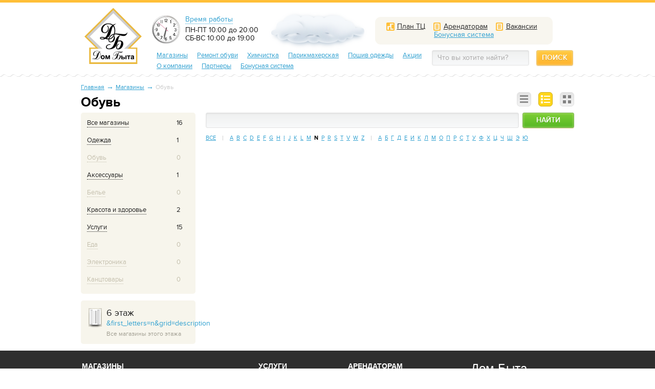

--- FILE ---
content_type: text/html; charset=utf-8
request_url: https://db-center.ru/magazinyi/obuv/?first_letters=n&grid=description&floor=8
body_size: 6364
content:
<!doctype html>
<html lang="en">

<head>
    <meta charset="utf-8">
    <meta name="keywords" content="
    
    
        
    
">
    <meta name="description" content="
    
    
        Обувь
    
">
    <title>
        
    
    
        Магазины / Обувь
    
 | Дом Быта
    </title>
    <link rel="shortcut icon" href="/static/favicon.png">
    <meta name="viewport" content="width=device-width, initial-scale=1, maximum-scale=1, user-scalable=no">
    <meta name="apple-mobile-web-app-capable" content="yes">
    <meta name="mobile-web-app-capable" content="yes">
    <meta name="HandheldFriendly" content="True">
    <link href='http://fonts.googleapis.com/css?family=PT+Sans:400,700&subset=latin,cyrillic-ext' rel='stylesheet' type='text/css'>

    <link rel="stylesheet" href="/static/CACHE/css/95d336fd2e41.css" type="text/css" />
</head>

<body class="magazine-bg">
<!--[if lt IE 9]>
   <p class="browsehappy">You are using an <strong>outdated</strong> browser. Please <a href="http://browsehappy.com/">upgrade your browser</a> to improve your experience.</p>
<![endif]-->


<header class="page-header">
    <div class="container">
        

        <a href="/" class="header-sitelogo" title="Переход на главную страницу торгового центра"><img src="/static/img/sitelogo.png" alt="Логотип торгового центра Дом Быта"></a>

        <div id="clock">
            <div id="minute"><img src="/static/img/m.png" width="55" height="55"></div>
            <div id="hour"><img src="/static/img/h.png" width="55" height="55"></div>
            <div id="sekond"><img src="/static/img/s.png" width="55" height="55"></div>
            <div id="ciferblat"><img src="/static/img/header_worktime_bg.jpg" width="55" height="55">
            </div>
        </div>

        <div class="header-mall-worktime">
            <a href="/contact/" title="Время работы торгового центра">Время работы</a>
            <span>ПН-ПТ 10:00 до 20:00</span>
            <span>СБ-ВС 10:00 до 19:00</span>
        </div>

        <div class="header-social-links">



        </div>

        
<nav class="mall-info-links"><a href="/schema/" class="mall-info-schema " title="План торговых помещений ТЦ Дом Быта"><span>План ТЦ</span></a><a href="/tenant/" class="mall-info-vacancies " title="Условия аренды тороговых площадей"><span>Арендаторам</span></a><a href="/store/jobs/" class="mall-info-vacancies " title="Открытые вакансии в ТЦ Дом Быта"><span>Вакансии</span></a><a href="/bonusnaya-sistema/" class="mall-info-False " title=""><span>Бонусная система</span></a></nav>






        
<nav class="mall-navigation"><ul><li><a href="/magazinyi/" class="mall-navigation-link " title="Каталог магазинов торгового центра">
                                   Магазины
                                </a></li><li><a href="/remont-obuvi/" class="mall-navigation-link " title="Услуги по ремонту обуви">
                                   Ремонт обуви
                                </a></li><li><a href="/himchistka/" class="mall-navigation-link " title="Услухи химчистки">
                                   Химчистка
                                </a></li><li><a href="/parikmaherskaya/" class="mall-navigation-link " title="Парикмахерские услуги">
                                   Парикмахерская
                                </a></li><li><a href="/mehovoe-atele/" class="mall-navigation-link " title="Услуги ателье">
                                   Пошив одежды
                                </a></li><li><a href="/store/actions/" class="mall-navigation-link " title="Акции в торговом центре">
                                   Акции
                                </a></li><li><a href="/o-kompanii/" class="mall-navigation-link " title="Информация о ТЦ Дом Быта">
                                   О компании
                                </a></li><li><a href="/partneryi/" class="mall-navigation-link " title="Партнеры торогового центра">
                                   Партнеры
                                </a></li><li><a href="/bonusnaya-sistema/" class="mall-navigation-link " title="">
                                   Бонусная система
                                </a></li></ul></nav>


        <form method="get" action="/search/" class="header-searchform">
            <input type="text" class="inp-text" placeholder="Что вы хотите найти?" name="q" required="required" >
            <button class="btn-default">Поиск</button>
        </form>
    </div>
</header>



    <section class="page-content ">
        <div class="container">

            <ul class="page-breadcrumb">
                <li><a href="/">Главная</a></li><li><a href="/magazinyi/">Магазины</a></li><li class="active">Обувь</li>
            </ul>
            <h2 class="page-title ">
    Обувь

</h2>

            
                <aside class="sidebar">
                    
    <div class="sidebar-box sidebar-category-menu">
        
<ul class="category-menu level1"><li class="category-menu-item "><a href="/magazinyi/" class="category-menu-item-link"><span class="name">Все магазины</span><span class="amount">16</span></a></li><li class="category-menu-item "><a href="/magazinyi/odezhda/?first_letters=n&amp;grid=description&amp;floor=8" class="category-menu-item-link"><span class="name">Одежда</span><span class="amount">1</span></a></li><li class="category-menu-item inactive"><a href="/magazinyi/obuv/?first_letters=n&amp;grid=description&amp;floor=8" class="category-menu-item-link"><span class="name">Обувь</span><span class="amount">0</span></a><ul class="category-menu"><li class="category-menu-item inactive"><a href="/magazinyi/obuv/zhenskaya/?first_letters=n&amp;grid=description&amp;floor=8" class="category-menu-item-link"><span class="name">Женская</span><span class="amount">0</span></a></li><li class="category-menu-item inactive"><a href="/magazinyi/obuv/muzhskaya/?first_letters=n&amp;grid=description&amp;floor=8" class="category-menu-item-link"><span class="name">Мужская</span><span class="amount">0</span></a></li><li class="category-menu-item inactive"><a href="/magazinyi/obuv/detskaya/?first_letters=n&amp;grid=description&amp;floor=8" class="category-menu-item-link"><span class="name">Детская</span><span class="amount">0</span></a></li></ul></li><li class="category-menu-item "><a href="/magazinyi/aksessuaryi/?first_letters=n&amp;grid=description&amp;floor=8" class="category-menu-item-link"><span class="name">Аксессуары</span><span class="amount">1</span></a></li><li class="category-menu-item inactive"><a href="/magazinyi/bele/?first_letters=n&amp;grid=description&amp;floor=8" class="category-menu-item-link"><span class="name">Белье</span><span class="amount">0</span></a></li><li class="category-menu-item "><a href="/magazinyi/krasota-i-zdorove/?first_letters=n&amp;grid=description&amp;floor=8" class="category-menu-item-link"><span class="name">Красота и здоровье</span><span class="amount">2</span></a></li><li class="category-menu-item "><a href="/magazinyi/uslugi/?first_letters=n&amp;grid=description&amp;floor=8" class="category-menu-item-link"><span class="name">Услуги</span><span class="amount">15</span></a></li><li class="category-menu-item inactive"><a href="/magazinyi/eda/?first_letters=n&amp;grid=description&amp;floor=8" class="category-menu-item-link"><span class="name">Еда</span><span class="amount">0</span></a></li><li class="category-menu-item inactive"><a href="/magazinyi/elektronika/?first_letters=n&amp;grid=description&amp;floor=8" class="category-menu-item-link"><span class="name">Электроника</span><span class="amount">0</span></a></li><li class="category-menu-item inactive"><a href="/magazinyi/kantstovaryi/?first_letters=n&amp;grid=description&amp;floor=8" class="category-menu-item-link"><span class="name">Канцтовары</span><span class="amount">0</span></a></li></ul>
    </div>

    <div class="sidebar-box sidebar-floor-select">
        <a href="?floor=8&first_letters=n&amp;grid=description" class="floor-select-toggle-link">
            <span class="floor">6 этаж</span>&first_letters=n&amp;grid=description
            <span class="link-descr">Все магазины этого этажа</span>
        </a>
        <ul class="sidebar-floor-list">
            
            <li><a href="?floor=3&first_letters=n&amp;grid=description" class="sidebar-floor-list-link" rel="nofollow">1 этаж</a></li>
            
            <li><a href="?floor=4&first_letters=n&amp;grid=description" class="sidebar-floor-list-link" rel="nofollow">2 этаж</a></li>
            
            <li><a href="?floor=5&first_letters=n&amp;grid=description" class="sidebar-floor-list-link" rel="nofollow">3 этаж</a></li>
            
            <li><a href="?floor=6&first_letters=n&amp;grid=description" class="sidebar-floor-list-link" rel="nofollow">4 этаж</a></li>
            
            <li><a href="?floor=7&first_letters=n&amp;grid=description" class="sidebar-floor-list-link" rel="nofollow">5 этаж</a></li>
            
            <li><a href="?floor=8&first_letters=n&amp;grid=description" class="sidebar-floor-list-link" rel="nofollow">6 этаж</a></li>
            
            <li><a href="?floor=9&first_letters=n&amp;grid=description" class="sidebar-floor-list-link" rel="nofollow">7 этаж</a></li>
            
            <li class="active"><a href="?first_letters=n&amp;grid=description" class="sidebar-floor-list-link" rel="nofollow">Все этажи</a></li>
        </ul>
    </div>


                    
                        
                    
                </aside>
                <article class="side-content">
                    
    <div class="select-blocks-mapping">
        <a href="?grid=alphabet&first_letters=n&amp;floor=8" class="select-blocks-mapping-link view-alphabet "></a>
        <a href="?grid=description&first_letters=n&amp;floor=8" class="select-blocks-mapping-link view-descr selected"></a>
        <a href="?grid=bricks&first_letters=n&amp;floor=8" class="select-blocks-mapping-link view-bricks "></a>
    </div>


    <form action="/magazinyi/obuv/" class="shop-search-form" method="get">
        <input type="text" class="inp-text" placeholder="" name="q" required="required" >
        <button class="btn-alt">Найти</button>
    </form>


    
<div class="shop-alphabet-filter">
    <ul>
        <li>
            <a href="?&grid=description&amp;floor=8" class="shop-alphabet-filter-link " rel="nofollow">Все</a>
        </li>
        
        
        <li>
            
            <a href="?first_letters=a&grid=description&amp;floor=8" class="shop-alphabet-filter-link " rel="nofollow">a</a>
            
            <a href="?first_letters=b&grid=description&amp;floor=8" class="shop-alphabet-filter-link " rel="nofollow">b</a>
            
            <a href="?first_letters=c&grid=description&amp;floor=8" class="shop-alphabet-filter-link " rel="nofollow">c</a>
            
            <a href="?first_letters=d&grid=description&amp;floor=8" class="shop-alphabet-filter-link " rel="nofollow">d</a>
            
            <a href="?first_letters=e&grid=description&amp;floor=8" class="shop-alphabet-filter-link " rel="nofollow">e</a>
            
            <a href="?first_letters=f&grid=description&amp;floor=8" class="shop-alphabet-filter-link " rel="nofollow">f</a>
            
            <a href="?first_letters=g&grid=description&amp;floor=8" class="shop-alphabet-filter-link " rel="nofollow">g</a>
            
            <a href="?first_letters=h&grid=description&amp;floor=8" class="shop-alphabet-filter-link " rel="nofollow">h</a>
            
            <a href="?first_letters=i&grid=description&amp;floor=8" class="shop-alphabet-filter-link " rel="nofollow">i</a>
            
            <a href="?first_letters=j&grid=description&amp;floor=8" class="shop-alphabet-filter-link " rel="nofollow">j</a>
            
            <a href="?first_letters=k&grid=description&amp;floor=8" class="shop-alphabet-filter-link " rel="nofollow">k</a>
            
            <a href="?first_letters=l&grid=description&amp;floor=8" class="shop-alphabet-filter-link " rel="nofollow">l</a>
            
            <a href="?first_letters=m&grid=description&amp;floor=8" class="shop-alphabet-filter-link " rel="nofollow">m</a>
            
            <a href="?first_letters=n&grid=description&amp;floor=8" class="shop-alphabet-filter-link is-active" rel="nofollow">n</a>
            
            <a href="?first_letters=p&grid=description&amp;floor=8" class="shop-alphabet-filter-link " rel="nofollow">p</a>
            
            <a href="?first_letters=r&grid=description&amp;floor=8" class="shop-alphabet-filter-link " rel="nofollow">r</a>
            
            <a href="?first_letters=s&grid=description&amp;floor=8" class="shop-alphabet-filter-link " rel="nofollow">s</a>
            
            <a href="?first_letters=t&grid=description&amp;floor=8" class="shop-alphabet-filter-link " rel="nofollow">t</a>
            
            <a href="?first_letters=v&grid=description&amp;floor=8" class="shop-alphabet-filter-link " rel="nofollow">v</a>
            
            <a href="?first_letters=w&grid=description&amp;floor=8" class="shop-alphabet-filter-link " rel="nofollow">w</a>
            
            <a href="?first_letters=z&grid=description&amp;floor=8" class="shop-alphabet-filter-link " rel="nofollow">z</a>
            
        </li>
        
        
        <li>
            
            <a href="?first_letters=а&grid=description&amp;floor=8" class="shop-alphabet-filter-link " rel="nofollow">а</a>
            
            <a href="?first_letters=б&grid=description&amp;floor=8" class="shop-alphabet-filter-link " rel="nofollow">б</a>
            
            <a href="?first_letters=г&grid=description&amp;floor=8" class="shop-alphabet-filter-link " rel="nofollow">г</a>
            
            <a href="?first_letters=д&grid=description&amp;floor=8" class="shop-alphabet-filter-link " rel="nofollow">д</a>
            
            <a href="?first_letters=е&grid=description&amp;floor=8" class="shop-alphabet-filter-link " rel="nofollow">е</a>
            
            <a href="?first_letters=и&grid=description&amp;floor=8" class="shop-alphabet-filter-link " rel="nofollow">и</a>
            
            <a href="?first_letters=к&grid=description&amp;floor=8" class="shop-alphabet-filter-link " rel="nofollow">к</a>
            
            <a href="?first_letters=л&grid=description&amp;floor=8" class="shop-alphabet-filter-link " rel="nofollow">л</a>
            
            <a href="?first_letters=м&grid=description&amp;floor=8" class="shop-alphabet-filter-link " rel="nofollow">м</a>
            
            <a href="?first_letters=о&grid=description&amp;floor=8" class="shop-alphabet-filter-link " rel="nofollow">о</a>
            
            <a href="?first_letters=п&grid=description&amp;floor=8" class="shop-alphabet-filter-link " rel="nofollow">п</a>
            
            <a href="?first_letters=р&grid=description&amp;floor=8" class="shop-alphabet-filter-link " rel="nofollow">р</a>
            
            <a href="?first_letters=с&grid=description&amp;floor=8" class="shop-alphabet-filter-link " rel="nofollow">с</a>
            
            <a href="?first_letters=т&grid=description&amp;floor=8" class="shop-alphabet-filter-link " rel="nofollow">т</a>
            
            <a href="?first_letters=у&grid=description&amp;floor=8" class="shop-alphabet-filter-link " rel="nofollow">у</a>
            
            <a href="?first_letters=ф&grid=description&amp;floor=8" class="shop-alphabet-filter-link " rel="nofollow">ф</a>
            
            <a href="?first_letters=х&grid=description&amp;floor=8" class="shop-alphabet-filter-link " rel="nofollow">х</a>
            
            <a href="?first_letters=ц&grid=description&amp;floor=8" class="shop-alphabet-filter-link " rel="nofollow">ц</a>
            
            <a href="?first_letters=ч&grid=description&amp;floor=8" class="shop-alphabet-filter-link " rel="nofollow">ч</a>
            
            <a href="?first_letters=ш&grid=description&amp;floor=8" class="shop-alphabet-filter-link " rel="nofollow">ш</a>
            
            <a href="?first_letters=э&grid=description&amp;floor=8" class="shop-alphabet-filter-link " rel="nofollow">э</a>
            
            <a href="?first_letters=ю&grid=description&amp;floor=8" class="shop-alphabet-filter-link " rel="nofollow">ю</a>
            
        </li>
        
    </ul>
</div>

    
        

<div class="shop-catalog description">
    
</div>
    


    



                </article>
            
        </div>
    </section>




<footer class="page-footer">
    <div class="container">

        
<div class="footer-infolinks malls">
    <h4 class="footer-infolinks-title">Магазины</h4>
    <ul>
        
            
        
            
                <li><a href="/magazinyi/odezhda/" class="footer-infolink" title="Магазины одежды">Одежда</a></li>
            
        
            
        
            
        
            
        
            
        
            
        
            
        
            
        
            
        
            
        
            
        
            
        
            
        
            
        
            
        
            
        
            
        
            
        
            
                <li><a href="/magazinyi/obuv/" class="footer-infolink" title="Магазины обуви">Обувь</a></li>
            
        
            
        
            
        
            
        
            
        
            
        
            
        
            
        
            
        
            
        
            
        
            
        
            
                <li><a href="/magazinyi/aksessuaryi/" class="footer-infolink" title="Магазины акссесуаров">Аксессуары</a></li>
            
        
            
        
            
        
            
        
            
        
            
        
            
        
            
                <li><a href="/magazinyi/bele/" class="footer-infolink" title="Магазины белья">Белье</a></li>
            
        
            
                <li><a href="/magazinyi/krasota-i-zdorove/" class="footer-infolink" title="Магазины красоты и здоровья">Красота и здоровье</a></li>
            
        
            
        
            
        
            
        
            
                <li><a href="/magazinyi/uslugi/" class="footer-infolink" title="Каталог услуг ТЦ">Услуги</a></li>
            
        
            
        
            
        
            
        
            
                <li><a href="/magazinyi/eda/" class="footer-infolink" title="Рестораны, кафе и магазины">Еда</a></li>
            
        
            
        
            
                <li><a href="/magazinyi/elektronika/" class="footer-infolink" title="Магазины электроники">Электроника</a></li>
            
        
            
        
            
        
            
                <li><a href="/magazinyi/kantstovaryi/" class="footer-infolink" title="Магазины канцтоваров">Канцтовары</a></li>
            
        
            
        
            
        
            
        
            
        
            
        
            
        
    </ul>
</div>
<div class="footer-infolinks services">
    <h4 class="footer-infolinks-title">Услуги</h4>
    <ul>
        
            
                <li><a href="/remont-obuvi/" class="footer-infolink" title="Услуги по ремонту обуви">Ремонт обуви</a></li>
            
        
            
                <li><a href="/himchistka/" class="footer-infolink" title="Услухи химчистки">Химчистка</a></li>
            
        
            
                <li><a href="/parikmaherskaya/" class="footer-infolink" title="Парикмахерские услуги">Парикмахерская</a></li>
            
        
            
                <li><a href="/mehovoe-atele/" class="footer-infolink" title="Услуги ателье">Пошив одежды</a></li>
            
        
    </ul>
</div>
<nav class="footer-navlinks">
    <ul>
        
            
                <li><a href="/tenant/" class="footer-infolink" title="Условия аренды тороговых площадей">Арендаторам</a></li>
            
        
            
        
            
        
            
                <li><a href="/reklama/" class="footer-infolink" title="Рекламодателям">Рекламодателям</a></li>
            
        
            
        
            
                <li><a href="/schema/" class="footer-infolink" title="План торговых помещений ТЦ Дом Быта">План ТЦ</a></li>
            
        
            
                <li><a href="/contact/" class="footer-infolink" title="Контакты">Контакты</a></li>
            
        
            
        
            
                <li><a href="/o-kompanii/" class="footer-infolink" title="Информация о ТЦ Дом Быта">О компании</a></li>
            
        
            
        
            
                <li><a href="/partneryi/" class="footer-infolink" title="Партнеры торогового центра">Партнеры</a></li>
            
        
            
        
            
                <li><a href="/bonusnaya-sistema/" class="footer-infolink" title="Бонусная система">Бонусная система</a></li>
            
        
    </ul>
</nav>















        <div class="footer-info">
            <div itemscope itemtype="http://schema.org/Organization">
                <span itemprop="name">Дом Быта</span>
                <div itemprop="address" itemscope itemtype="http://schema.org/PostalAddress">
                    Адрес:
                    <span itemprop="streetAddress">Шеронова, 92</span>
                    <span itemprop="postalCode">680000</span>
                    <span itemprop="addressLocality">Хабаровск</span>,
                </div>
                Телефон:<span itemprop="telephone">+7 4212 32-84-10</span>,
                Электронная почта: <span itemprop="email">khhouse@mail.ru</span>
                 <a href="https://www.instagram.com/dom_byta.khv/" target="_blank" style=" display: block;width: 40px;margin-top: 10px;height: 40px;">
                    <?xml version="1.0" encoding="iso-8859-1"?>
                        <svg version="1.1" id="Layer_1" xmlns="http://www.w3.org/2000/svg" xmlns:xlink="http://www.w3.org/1999/xlink" x="0px" y="0px" viewBox="0 0 551.034 551.034" style="enable-background:new 0 0 551.034 551.034;" xml:space="preserve">
                            <g>
                                <linearGradient id="SVGID_1_" gradientUnits="userSpaceOnUse" x1="275.517" y1="4.57" x2="275.517" y2="549.72" gradientTransform="matrix(1 0 0 -1 0 554)">
                                    <stop  offset="0" style="stop-color:#E09B3D"/>
                                    <stop  offset="0.3" style="stop-color:#C74C4D"/>
                                    <stop  offset="0.6" style="stop-color:#C21975"/>
                                    <stop  offset="1" style="stop-color:#7024C4"/>
                                </linearGradient>
                                    <path style="fill:url(#SVGID_1_);" d="M386.878,0H164.156C73.64,0,0,73.64,0,164.156v222.722
                                    c0,90.516,73.64,164.156,164.156,164.156h222.722c90.516,0,164.156-73.64,164.156-164.156V164.156
                                    C551.033,73.64,477.393,0,386.878,0z M495.6,386.878c0,60.045-48.677,108.722-108.722,108.722H164.156
                                    c-60.045,0-108.722-48.677-108.722-108.722V164.156c0-60.046,48.677-108.722,108.722-108.722h222.722
                                    c60.045,0,108.722,48.676,108.722,108.722L495.6,386.878L495.6,386.878z"/>
                    
                                <linearGradient id="SVGID_2_" gradientUnits="userSpaceOnUse" x1="275.517" y1="4.57" x2="275.517" y2="549.72" gradientTransform="matrix(1 0 0 -1 0 554)">
                                    <stop  offset="0" style="stop-color:#E09B3D"/>
                                    <stop  offset="0.3" style="stop-color:#C74C4D"/>
                                    <stop  offset="0.6" style="stop-color:#C21975"/>
                                    <stop  offset="1" style="stop-color:#7024C4"/>
                                </linearGradient>
                                    <path style="fill:url(#SVGID_2_);" d="M275.517,133C196.933,133,133,196.933,133,275.516s63.933,142.517,142.517,142.517
                                    S418.034,354.1,418.034,275.516S354.101,133,275.517,133z M275.517,362.6c-48.095,0-87.083-38.988-87.083-87.083
                                    s38.989-87.083,87.083-87.083c48.095,0,87.083,38.988,87.083,87.083C362.6,323.611,323.611,362.6,275.517,362.6z"/>
                                
                                <linearGradient id="SVGID_3_" gradientUnits="userSpaceOnUse" x1="418.31" y1="4.57" x2="418.31" y2="549.72" gradientTransform="matrix(1 0 0 -1 0 554)">
                                    <stop  offset="0" style="stop-color:#E09B3D"/>
                                    <stop  offset="0.3" style="stop-color:#C74C4D"/>
                                    <stop  offset="0.6" style="stop-color:#C21975"/>
                                    <stop  offset="1" style="stop-color:#7024C4"/>
                                </linearGradient>
                            <circle style="fill:url(#SVGID_3_);" cx="418.31" cy="134.07" r="34.15"/>
                        </g>
                    </svg>
                </a>
            </div>
        </div>
        <div class="footer-copyright">&copy;2026 All rights reserved</div>
        
        
    </div>

    <!-- Yandex.Metrika counter -->
    <script type="text/javascript">
        (function (d, w, c) {
            (w[c] = w[c] || []).push(function() {
                try {
                    w.yaCounter28340921 = new Ya.Metrika({id:28340921,
                        webvisor:true,
                        clickmap:true,
                        trackLinks:true,
                        accurateTrackBounce:true,
                        ut:"noindex"});
                } catch(e) { }
            });

            var n = d.getElementsByTagName("script")[0],
                    s = d.createElement("script"),
                    f = function () { n.parentNode.insertBefore(s, n); };
            s.type = "text/javascript";
            s.async = true;
            s.src = (d.location.protocol == "https:" ? "https:" : "http:") + "//mc.yandex.ru/metrika/watch.js";

            if (w.opera == "[object Opera]") {
                d.addEventListener("DOMContentLoaded", f, false);
            } else { f(); }
        })(document, window, "yandex_metrika_callbacks");
    </script>
    <noscript><div><img src="//mc.yandex.ru/watch/28340921?ut=noindex" style="position:absolute; left:-9999px;" alt="" /></div></noscript>
    <!-- /Yandex.Metrika counter -->

    <a id='thehedgehog' href='http://fogstream.ru/' target="_blank" title='Fogstream: программирование и дизайн'><span class='p p0101'></span><span class='p p0102'></span><span class='p p0103'></span><span class='p p0104'></span><span class='p p0105'></span><span class='p p0106'></span><span class='p p0107'></span><span class='p p0108'></span><span class='p p0109'></span><span class='p p0110'></span><span class='p p0111'></span><span class='p p0201'></span><span class='p p0202'></span><span class='p p0203'></span><span class='p p0204'></span><span class='p p0205'></span><span class='p p0206'></span><span class='p p0207'></span><span class='p p0208'></span><span class='p p0209'></span><span class='p p0210'></span><span class='p p0211'></span><span class='p p0301'></span><span class='p p0302'></span><span class='p p0303'></span><span class='p p0304'></span><span class='p p0305'></span><span class='p p0306'></span><span class='p p0307'></span><span class='p p0308'></span><span class='p p0309'></span><span class='p p0310'></span><span class='p p0311'></span><span class='p p0401'></span><span class='p p0402'></span><span class='p p0403'></span><span class='p p0404'></span><span class='p p0405'></span><span class='p p0406'></span><span class='p p0407'></span><span class='p p0408'></span><span class='p p0409'></span><span class='p p0410'></span><span class='p p0411'></span><span class='p p0501'></span><span class='p p0502'></span><span class='p p0503'></span><span class='p p0504'></span><span class='p p0505'></span><span class='p p0506'></span><span class='p p0507'></span><span class='p p0508'></span><span class='p p0509'></span><span class='p p0510'></span><span class='p p0511'></span><span class='p p0601'></span><span class='p p0602'></span><span class='p p0603'></span><span class='p p0604'></span><span class='p p0605'></span><span class='p p0606'></span><span class='p p0607'></span><span class='p p0608'></span><span class='p p0609'></span><span class='p p0610'></span><span class='p p0611'></span><span class='p p0701'></span><span class='p p0702'></span><span class='p p0703'></span><span class='p p0704'></span><span class='p p0705'></span><span class='p p0706'></span><span class='p p0707'></span><span class='p p0708'></span><span class='p p0709'></span><span class='p p0710'></span><span class='p p0711'></span><span class='p p0801'></span><span class='p p0802'></span><span class='p p0803'></span><span class='p p0804'></span><span class='p p0805'></span><span class='p p0806'></span><span class='p p0807'></span><span class='p p0808'></span><span class='p p0809'></span><span class='p p0810'></span><span class='p p0811'></span><span class='p p0901'></span><span class='p p0902'></span><span class='p p0903'></span><span class='p p0904'></span><span class='p p0905'></span><span class='p p0906'></span><span class='p p0907'></span><span class='p p0908'></span><span class='p p0909'></span><span class='p p0910'></span><span class='p p0911'></span><span class='p p1001'></span><span class='p p1002'></span><span class='p p1003'></span><span class='p p1004'></span><span class='p p1005'></span><span class='p p1006'></span><span class='p p1007'></span><span class='p p1008'></span><span class='p p1009'></span><span class='p p1010'></span><span class='p p1011'></span></a>

</footer>



    <div >
        <a class="" href="">
    </a>

    </div>


<script type="text/javascript" src="/static/CACHE/js/29b6cf85bdcb.js"></script>






</body>
</html>


--- FILE ---
content_type: text/css
request_url: https://db-center.ru/static/CACHE/css/95d336fd2e41.css
body_size: 180227
content:
@charset "UTF-8";
/*! normalize.css v1.0.0 | MIT License | git.io/normalize */
/* ==========================================================================
HTML5 display definitions
========================================================================== */
/*
* Corrects `block` display not defined in IE 6/7/8/9 and Firefox 3.
*/
article,
aside,
details,
figcaption,
figure,
footer,
header,
hgroup,
nav,
section,
summary {
  display: block;
}

/*
* Corrects `inline-block` display not defined in IE 6/7/8/9 and Firefox 3.
*/
audio,
canvas,
video {
  display: inline-block;
  *display: inline;
  *zoom: 1;
}

*, *:before, *:after {
  -moz-box-sizing: border-box;
  -webkit-box-sizing: border-box;
  /* 2 */
  box-sizing: border-box;
}

/*
* Prevents modern browsers from displaying `audio` without controls.
* Remove excess height in iOS 5 devices.
*/
audio:not([controls]) {
  display: none;
  height: 0;
}

/*
* Addresses styling for `hidden` attribute not present in IE 7/8/9, Firefox 3,
* and Safari 4.
* Known issue: no IE 6 support.
*/
[hidden] {
  display: none;
}

/* ==========================================================================
Base
========================================================================== */
/*
* 1. Corrects text resizing oddly in IE 6/7 when body `font-size` is set using
* `em` units.
* 2. Prevents iOS text size adjust after orientation change, without disabling
* user zoom.
*/
html {
  font-size: 100%;
  /* 1 */
  -webkit-text-size-adjust: 100%;
  /* 2 */
  -ms-text-size-adjust: 100%;
  /* 2 */
}

/*
* Addresses `font-family` inconsistency between `textarea` and other form
* elements.
*/
html,
button,
input,
select,
textarea {
  font-family: sans-serif;
}

/*
* Addresses margins handled incorrectly in IE 6/7.
*/
body {
  margin: 0;
}

/* ==========================================================================
Links
========================================================================== */
/*
* Addresses `outline` inconsistency between Chrome and other browsers.
*/
a:focus {
  outline: thin dotted;
}

/*
* Improves readability when focused and also mouse hovered in all browsers.
*/
a:active,
a:hover {
  outline: 0;
}

/* ==========================================================================
Typography
========================================================================== */
/*
* Addresses font sizes and margins set differently in IE 6/7.
* Addresses font sizes within `section` and `article` in Firefox 4+, Safari 5,
* and Chrome.
*/
h1 {
  font-size: 2em;
  margin: 0 0 0.67em;
}

h2 {
  font-size: 1.5em;
  margin: 0 0 0.83em;
}

h3 {
  font-size: 1.17em;
  margin: 0 0 1em;
}

h4 {
  font-size: 1em;
  margin: 0 0 1.33em;
}

h5 {
  font-size: 0.83em;
  margin: 0 0 1.67em;
}

h6 {
  font-size: 0.75em;
  margin: 0 0 2.33em;
}

/*
* Addresses styling not present in IE 7/8/9, Safari 5, and Chrome.
*/
abbr[title] {
  border-bottom: 1px dotted;
}

/*
* Addresses style set to `bolder` in Firefox 3+, Safari 4/5, and Chrome.
*/
b,
strong {
  font-weight: bold;
}

blockquote {
  margin: 1em 40px;
}

/*
* Addresses styling not present in Safari 5 and Chrome.
*/
dfn {
  font-style: italic;
}

/*
* Addresses styling not present in IE 6/7/8/9.
*/
mark {
  background: #ff0;
  color: #000;
}

/*
* Addresses margins set differently in IE 6/7.
*/
p,
pre {
  margin: 0 0 1em;
}

/*
* Corrects font family set oddly in IE 6, Safari 4/5, and Chrome.
*/
code,
kbd,
pre,
samp {
  font-family: monospace, serif;
  _font-family: "courier new", monospace;
  font-size: 1em;
}

/*
* Improves readability of pre-formatted text in all browsers.
*/
pre {
  white-space: pre;
  white-space: pre-wrap;
  word-wrap: break-word;
}

/*
* Addresses CSS quotes not supported in IE 6/7.
*/
q {
  quotes: none;
}

/*
* Addresses `quotes` property not supported in Safari 4.
*/
q:before,
q:after {
  content: "";
  content: none;
}

small {
  font-size: 75%;
}

/*
* Prevents `sub` and `sup` affecting `line-height` in all browsers.
*/
sub,
sup {
  font-size: 75%;
  line-height: 0;
  position: relative;
  vertical-align: baseline;
}

sup {
  top: -0.5em;
}

sub {
  bottom: -0.25em;
}

/* ==========================================================================
Lists
========================================================================== */
/*
* Addresses margins set differently in IE 6/7.
*/
dl,
menu,
ol,
ul {
  margin: 1em 0;
}

dd {
  margin: 0 0 0 40px;
}

/*
* Addresses paddings set differently in IE 6/7.
*/
menu,
ol,
ul {
  padding: 0 0 0 40px;
}

/*
* Corrects list images handled incorrectly in IE 7.
*/
nav ul,
nav ol {
  list-style: none;
  list-style-image: none;
}

/* ==========================================================================
Embedded content
========================================================================== */
/*
* 1. Removes border when inside `a` element in IE 6/7/8/9 and Firefox 3.
* 2. Improves image quality when scaled in IE 7.
*/
img {
  border: 0;
  /* 1 */
  -ms-interpolation-mode: bicubic;
  /* 2 */
}

/*
* Corrects overflow displayed oddly in IE 9.
*/
svg:not(:root) {
  overflow: hidden;
}

/* ==========================================================================
Figures
========================================================================== */
/*
* Addresses margin not present in IE 6/7/8/9, Safari 5, and Opera 11.
*/
figure {
  margin: 0;
}

/* ==========================================================================
Forms
========================================================================== */
/*
* Corrects margin displayed oddly in IE 6/7.
*/
form {
  margin: 0;
}

/*
* Define consistent border, margin, and padding.
*/
fieldset {
  border: 1px solid #c0c0c0;
  margin: 0 2px;
  padding: 0.35em 0.625em 0.75em;
}

/*
* 1. Corrects color not being inherited in IE 6/7/8/9.
* 2. Corrects text not wrapping in Firefox 3.
* 3. Corrects alignment displayed oddly in IE 6/7.
*/
legend {
  border: 0;
  /* 1 */
  padding: 0;
  white-space: normal;
  /* 2 */
  *margin-left: -7px;
  /* 3 */
}

/*
* 1. Corrects font size not being inherited in all browsers.
* 2. Addresses margins set differently in IE 6/7, Firefox 3+, Safari 5,
* and Chrome.
* 3. Improves appearance and consistency in all browsers.
*/
button,
input,
select,
textarea {
  font-size: 100%;
  /* 1 */
  margin: 0;
  /* 2 */
  vertical-align: baseline;
  /* 3 */
  *vertical-align: middle;
  /* 3 */
}

/*
* Addresses Firefox 3+ setting `line-height` on `input` using `!important` in
* the UA stylesheet.
*/
button,
input {
  line-height: normal;
}

/*
* 1. Avoid the WebKit bug in Android 4.0.* where (2) destroys native `audio`
* and `video` controls.
* 2. Corrects inability to style clickable `input` types in iOS.
* 3. Improves usability and consistency of cursor style between image-type
* `input` and others.
* 4. Removes inner spacing in IE 7 without affecting normal text inputs.
* Known issue: inner spacing remains in IE 6.
*/
button,
html input[type=button],
input[type=reset],
input[type=submit] {
  -webkit-appearance: button;
  /* 2 */
  cursor: pointer;
  /* 3 */
  *overflow: visible;
  /* 4 */
}

/*
* Re-set default cursor for disabled elements.
*/
button[disabled],
input[disabled] {
  cursor: default;
}

/*
* 1. Addresses box sizing set to content-box in IE 8/9.
* 2. Removes excess padding in IE 8/9.
* 3. Removes excess padding in IE 7.
* Known issue: excess padding remains in IE 6.
*/
input[type=checkbox],
input[type=radio] {
  box-sizing: border-box;
  /* 1 */
  padding: 0;
  /* 2 */
  *height: 13px;
  /* 3 */
  *width: 13px;
  /* 3 */
}

/*
* 1. Addresses `appearance` set to `searchfield` in Safari 5 and Chrome.
* 2. Addresses `box-sizing` set to `border-box` in Safari 5 and Chrome
* (include `-moz` to future-proof).
*/
input[type=search] {
  -webkit-appearance: textfield;
  /* 1 */
  -moz-box-sizing: content-box;
  -webkit-box-sizing: content-box;
  /* 2 */
  box-sizing: content-box;
}

/*
* Removes inner padding and search cancel button in Safari 5 and Chrome
* on OS X.
*/
input[type=search]::-webkit-search-cancel-button,
input[type=search]::-webkit-search-decoration {
  -webkit-appearance: none;
}

/*
* Removes inner padding and border in Firefox 3+.
*/
button::-moz-focus-inner,
input::-moz-focus-inner {
  border: 0;
  padding: 0;
}

/*
* 1. Removes default vertical scrollbar in IE 6/7/8/9.
* 2. Improves readability and alignment in all browsers.
*/
textarea {
  overflow: auto;
  /* 1 */
  vertical-align: top;
  /* 2 */
}

/* ==========================================================================
Tables
========================================================================== */
/*
* Remove most spacing between table cells.
*/
table {
  border-collapse: collapse;
  border-spacing: 0;
}

::-webkit-input-placeholder {
  color: inherit;
  opacity: 1;
}

::-moz-placeholder {
  color: inherit;
  opacity: 1;
}

a {
  color: #34a2d1;
  text-decoration: underline;
}

a:hover {
  text-decoration: none;
}

img {
  display: block;
  max-width: 100%;
  height: auto;
  margin: 0 auto;
}

.plan-menu li a {
  -webkit-transition: color linear 0.15s;
  -moz-transition: color linear 0.15s;
  transition: color linear 0.15s;
}

.tab-bl .nav-tabs li a {
  -webkit-transition: background-color linear 0.15s;
  -moz-transition: background-color linear 0.15s;
  transition: background-color linear 0.15s;
}

.services-bl .home-services-menu li a {
  -webkit-transition: color linear 0.15s, background-color linear 0.15s;
  -moz-transition: color linear 0.15s, background-color linear 0.15s;
  transition: color linear 0.15s, background-color linear 0.15s;
}

.services-bl .home-services-menu li a:after {
  -webkit-transition: opacity linear 0.15s;
  -moz-transition: opacity linear 0.15s;
  transition: opacity linear 0.15s;
}

.plan-map .lSAction a span:after, .plan-map .lSAction a span:before, .plan-filters-tabs .shadow:after, .plan-filters-tabs .shadow:before, .plan-menu li.active:after, .calendar-right .calendar-day:after, .calendar-right:after, .calendar-right:before, .services-bl .services-tab-header .services-header-title:after, .services-bl .home-services-menu li a:after {
  clear: both;
  content: "";
  display: block;
}

/*! jQuery UI - v1.11.2 - 2015-01-09
* http://jqueryui.com
* Includes: core.css, datepicker.css, slider.css
* Copyright 2015 jQuery Foundation and other contributors; Licensed MIT */
/* Layout helpers
----------------------------------*/
.ui-helper-hidden {
  display: none;
}

.ui-helper-hidden-accessible {
  border: 0;
  clip: rect(0 0 0 0);
  height: 1px;
  margin: -1px;
  overflow: hidden;
  padding: 0;
  position: absolute;
  width: 1px;
}

.ui-helper-reset {
  margin: 0;
  padding: 0;
  border: 0;
  outline: 0;
  line-height: 1.3;
  text-decoration: none;
  font-size: 100%;
  list-style: none;
}

.ui-helper-clearfix:before,
.ui-helper-clearfix:after {
  content: "";
  display: table;
  border-collapse: collapse;
}

.ui-helper-clearfix:after {
  clear: both;
}

.ui-helper-clearfix {
  min-height: 0;
  /* support: IE7 */
}

.ui-helper-zfix {
  width: 100%;
  height: 100%;
  top: 0;
  left: 0;
  position: absolute;
  opacity: 0;
  filter: Alpha(Opacity=0);
  /* support: IE8 */
}

.ui-front {
  z-index: 100;
}

/* Interaction Cues
----------------------------------*/
.ui-state-disabled {
  cursor: default !important;
}

/* Icons
----------------------------------*/
/* states and images */
.ui-icon {
  display: block;
  text-indent: -99999px;
  overflow: hidden;
  background-repeat: no-repeat;
}

/* Misc visuals
----------------------------------*/
/* Overlays */
.ui-widget-overlay {
  position: fixed;
  top: 0;
  left: 0;
  width: 100%;
  height: 100%;
}

.ui-datepicker {
  width: 17em;
  padding: 0.2em 0.2em 0;
  display: none;
}

.ui-datepicker .ui-datepicker-header {
  position: relative;
  padding: 0.2em 0;
}

.ui-datepicker .ui-datepicker-prev,
.ui-datepicker .ui-datepicker-next {
  position: absolute;
  top: 2px;
  width: 1.8em;
  height: 1.8em;
}

.ui-datepicker .ui-datepicker-prev-hover,
.ui-datepicker .ui-datepicker-next-hover {
  top: 1px;
}

.ui-datepicker .ui-datepicker-prev {
  left: 2px;
}

.ui-datepicker .ui-datepicker-next {
  right: 2px;
}

.ui-datepicker .ui-datepicker-prev-hover {
  left: 1px;
}

.ui-datepicker .ui-datepicker-next-hover {
  right: 1px;
}

.ui-datepicker .ui-datepicker-prev span,
.ui-datepicker .ui-datepicker-next span {
  display: block;
  position: absolute;
  left: 50%;
  margin-left: -8px;
  top: 50%;
  margin-top: -8px;
}

.ui-datepicker .ui-datepicker-title {
  margin: 0 2.3em;
  line-height: 1.8em;
  text-align: center;
}

.ui-datepicker .ui-datepicker-title select {
  font-size: 1em;
  margin: 1px 0;
}

.ui-datepicker select.ui-datepicker-month,
.ui-datepicker select.ui-datepicker-year {
  width: 45%;
}

.ui-datepicker table {
  width: 100%;
  font-size: 0.9em;
  border-collapse: collapse;
  margin: 0 0 0.4em;
}

.ui-datepicker th {
  padding: 0.7em 0.3em;
  text-align: center;
  font-weight: bold;
  border: 0;
}

.ui-datepicker td {
  border: 0;
  padding: 1px;
}

.ui-datepicker td span,
.ui-datepicker td a {
  display: block;
  padding: 0.2em;
  text-align: right;
  text-decoration: none;
}

.ui-datepicker .ui-datepicker-buttonpane {
  background-image: none;
  margin: 0.7em 0 0 0;
  padding: 0 0.2em;
  border-left: 0;
  border-right: 0;
  border-bottom: 0;
}

.ui-datepicker .ui-datepicker-buttonpane button {
  float: right;
  margin: 0.5em 0.2em 0.4em;
  cursor: pointer;
  padding: 0.2em 0.6em 0.3em 0.6em;
  width: auto;
  overflow: visible;
}

.ui-datepicker .ui-datepicker-buttonpane button.ui-datepicker-current {
  float: left;
}

/* with multiple calendars */
.ui-datepicker.ui-datepicker-multi {
  width: auto;
}

.ui-datepicker-multi .ui-datepicker-group {
  float: left;
}

.ui-datepicker-multi .ui-datepicker-group table {
  width: 95%;
  margin: 0 auto 0.4em;
}

.ui-datepicker-multi-2 .ui-datepicker-group {
  width: 50%;
}

.ui-datepicker-multi-3 .ui-datepicker-group {
  width: 33.3%;
}

.ui-datepicker-multi-4 .ui-datepicker-group {
  width: 25%;
}

.ui-datepicker-multi .ui-datepicker-group-last .ui-datepicker-header,
.ui-datepicker-multi .ui-datepicker-group-middle .ui-datepicker-header {
  border-left-width: 0;
}

.ui-datepicker-multi .ui-datepicker-buttonpane {
  clear: left;
}

.ui-datepicker-row-break {
  clear: both;
  width: 100%;
  font-size: 0;
}

/* RTL support */
.ui-datepicker-rtl {
  direction: rtl;
}

.ui-datepicker-rtl .ui-datepicker-prev {
  right: 2px;
  left: auto;
}

.ui-datepicker-rtl .ui-datepicker-next {
  left: 2px;
  right: auto;
}

.ui-datepicker-rtl .ui-datepicker-prev:hover {
  right: 1px;
  left: auto;
}

.ui-datepicker-rtl .ui-datepicker-next:hover {
  left: 1px;
  right: auto;
}

.ui-datepicker-rtl .ui-datepicker-buttonpane {
  clear: right;
}

.ui-datepicker-rtl .ui-datepicker-buttonpane button {
  float: left;
}

.ui-datepicker-rtl .ui-datepicker-buttonpane button.ui-datepicker-current,
.ui-datepicker-rtl .ui-datepicker-group {
  float: right;
}

.ui-datepicker-rtl .ui-datepicker-group-last .ui-datepicker-header,
.ui-datepicker-rtl .ui-datepicker-group-middle .ui-datepicker-header {
  border-right-width: 0;
  border-left-width: 1px;
}

.ui-slider {
  position: relative;
  text-align: left;
}

.ui-slider .ui-slider-handle {
  position: absolute;
  z-index: 2;
  width: 1.2em;
  height: 1.2em;
  cursor: default;
  -ms-touch-action: none;
  touch-action: none;
}

.ui-slider .ui-slider-range {
  position: absolute;
  z-index: 1;
  font-size: 0.7em;
  display: block;
  border: 0;
  background-position: 0 0;
}

/* support: IE8 - See #6727 */
.ui-slider.ui-state-disabled .ui-slider-handle,
.ui-slider.ui-state-disabled .ui-slider-range {
  filter: inherit;
}

.ui-slider-horizontal {
  height: 0.8em;
}

.ui-slider-horizontal .ui-slider-handle {
  top: -0.3em;
  margin-left: -0.6em;
}

.ui-slider-horizontal .ui-slider-range {
  top: 0;
  height: 100%;
}

.ui-slider-horizontal .ui-slider-range-min {
  left: 0;
}

.ui-slider-horizontal .ui-slider-range-max {
  right: 0;
}

.ui-slider-vertical {
  width: 0.8em;
  height: 100px;
}

.ui-slider-vertical .ui-slider-handle {
  left: -0.3em;
  margin-left: 0;
  margin-bottom: -0.6em;
}

.ui-slider-vertical .ui-slider-range {
  left: 0;
  width: 100%;
}

.ui-slider-vertical .ui-slider-range-min {
  bottom: 0;
}

.ui-slider-vertical .ui-slider-range-max {
  top: 0;
}

/** /!!! core css Should not edit !!!/**/
.lSSlideOuter {
  overflow: hidden;
  -webkit-touch-callout: none;
  -webkit-user-select: none;
  -khtml-user-select: none;
  -moz-user-select: none;
  -ms-user-select: none;
  user-select: none;
}

.lightSlider:before, .lightSlider:after {
  content: " ";
  display: table;
}

.lightSlider {
  overflow: hidden;
}

.lSSlideWrapper {
  max-width: 100%;
  overflow: hidden;
  position: relative;
}

.lSSlideWrapper > .lightSlider:after {
  clear: both;
}

.lSSlideWrapper .lSSlide {
  -webkit-transform: translate(0px, 0px);
  -ms-transform: translate(0px, 0px);
  transform: translate(0px, 0px);
  -webkit-transition: all 1s;
  -webkit-transition-property: -webkit-transform, height;
  -moz-transition-property: -moz-transform, height;
  transition-property: transform, height;
  -webkit-transition-duration: inherit;
  transition-duration: inherit;
  -webkit-transition-timing-function: inherit;
  transition-timing-function: inherit;
}

.lSSlideWrapper .lSFade {
  position: relative;
}

.lSSlideWrapper .lSFade > * {
  position: absolute !important;
  top: 0;
  left: 0;
  z-index: 9;
  margin-right: 0;
  width: 100%;
}

.lSSlideWrapper.usingCss .lSFade > * {
  opacity: 0;
  -webkit-transition-delay: 0s;
  transition-delay: 0s;
  -webkit-transition-duration: inherit;
  transition-duration: inherit;
  -webkit-transition-property: opacity;
  transition-property: opacity;
  -webkit-transition-timing-function: inherit;
  transition-timing-function: inherit;
}

.lSSlideWrapper .lSFade > *.active {
  z-index: 10;
}

.lSSlideWrapper.usingCss .lSFade > *.active {
  opacity: 1;
}

/** /!!! End of core css Should not edit !!!/**/
/* Pager */
.lSSlideOuter .lSPager.lSpg {
  margin: 10px 0 0;
  padding: 0;
  text-align: center;
}

.lSSlideOuter .lSPager.lSpg > li {
  cursor: pointer;
  display: inline-block;
  padding: 0 5px;
}

.lSSlideOuter .lSPager.lSpg > li a {
  background-color: #222222;
  border-radius: 30px;
  display: inline-block;
  height: 8px;
  overflow: hidden;
  text-indent: -999em;
  width: 8px;
  position: relative;
  z-index: 99;
  -webkit-transition: all 0.5s linear 0s;
  transition: all 0.5s linear 0s;
}

.lSSlideOuter .lSPager.lSpg > li:hover a, .lSSlideOuter .lSPager.lSpg > li.active a {
  background-color: #428bca;
}

.lSSlideOuter .media {
  opacity: 0.8;
}

.lSSlideOuter .media.active {
  opacity: 1;
}

/* End of pager */
/** Gallery */
.lSSlideOuter .lSPager.lSGallery {
  list-style: none outside none;
  padding-left: 0;
  margin: 0;
  overflow: hidden;
  transform: translate3d(0px, 0px, 0px);
  -moz-transform: translate3d(0px, 0px, 0px);
  -ms-transform: translate3d(0px, 0px, 0px);
  -webkit-transform: translate3d(0px, 0px, 0px);
  -o-transform: translate3d(0px, 0px, 0px);
  -webkit-transition-property: -webkit-transform;
  -moz-transition-property: -moz-transform;
  -webkit-touch-callout: none;
  -webkit-user-select: none;
  -khtml-user-select: none;
  -moz-user-select: none;
  -ms-user-select: none;
  user-select: none;
}

.lSSlideOuter .lSPager.lSGallery li {
  opacity: 0.7;
  overflow: hidden;
  -webkit-transition: opacity 0.35s linear 0s;
  transition: opacity 0.35s linear 0s;
}

.lSSlideOuter .lSPager.lSGallery li.active, .lSSlideOuter .lSPager.lSGallery li:hover {
  opacity: 1;
}

.lSSlideOuter .lSPager.lSGallery img {
  display: block;
  height: auto;
  max-width: 100%;
}

.lSSlideOuter .lSPager.lSGallery:before, .lSSlideOuter .lSPager.lSGallery:after {
  content: " ";
  display: table;
}

.lSSlideOuter .lSPager.lSGallery:after {
  clear: both;
}

/* End of Gallery*/
/* slider actions */
.lSAction > a {
  width: 32px;
  display: block;
  top: 50%;
  height: 32px;
  background-image: url('/static/img/controls.png?6e767f81cf6c');
  cursor: pointer;
  position: absolute;
  z-index: 9999;
  margin-top: -16px;
  opacity: 0.5;
  -webkit-transition: opacity 0.35s linear 0s;
  transition: opacity 0.35s linear 0s;
}

.lSAction > a:hover {
  opacity: 1;
}

.lSAction > .lSPrev {
  background-position: 0 0;
  left: 10px;
}

.lSAction > .lSNext {
  background-position: -32px 0;
  right: 10px;
}

.lSAction > a.disabled {
  pointer-events: none;
}

.cS-hidden {
  height: 1px;
  opacity: 0;
  filter: alpha(opacity=0);
  overflow: hidden;
}

/* vertical */
.lSSlideOuter.vertical {
  position: relative;
}

.lSSlideOuter.vertical.noPager {
  padding-right: 0px !important;
}

.lSSlideOuter.vertical .lSGallery {
  position: absolute !important;
  right: 0;
  top: 0;
}

.lSSlideOuter.vertical .lightSlider > * {
  width: 100% !important;
  max-width: none !important;
}

/* vertical */
/* Rtl */
.lSSlideOuter.lSrtl {
  direction: rtl;
}

.lSSlideOuter .lightSlider, .lSSlideOuter .lSPager {
  padding-left: 0;
  list-style: none outside none;
}

.lSSlideOuter.lSrtl .lightSlider, .lSSlideOuter.lSrtl .lSPager {
  padding-right: 0;
}

.lSSlideOuter .lightSlider > *, .lSSlideOuter .lSGallery li {
  float: left;
}

.lSSlideOuter.lSrtl .lightSlider > *, .lSSlideOuter.lSrtl .lSGallery li {
  float: right !important;
}

/* Rtl */
@-webkit-keyframes rightEnd {
  0% {
    left: 0;
  }
  50% {
    left: -15px;
  }
  100% {
    left: 0;
  }
}
@keyframes rightEnd {
  0% {
    left: 0;
  }
  50% {
    left: -15px;
  }
  100% {
    left: 0;
  }
}
@-webkit-keyframes topEnd {
  0% {
    top: 0;
  }
  50% {
    top: -15px;
  }
  100% {
    top: 0;
  }
}
@keyframes topEnd {
  0% {
    top: 0;
  }
  50% {
    top: -15px;
  }
  100% {
    top: 0;
  }
}
@-webkit-keyframes leftEnd {
  0% {
    left: 0;
  }
  50% {
    left: 15px;
  }
  100% {
    left: 0;
  }
}
@keyframes leftEnd {
  0% {
    left: 0;
  }
  50% {
    left: 15px;
  }
  100% {
    left: 0;
  }
}
@-webkit-keyframes bottomEnd {
  0% {
    bottom: 0;
  }
  50% {
    bottom: -15px;
  }
  100% {
    bottom: 0;
  }
}
@keyframes bottomEnd {
  0% {
    bottom: 0;
  }
  50% {
    bottom: -15px;
  }
  100% {
    bottom: 0;
  }
}
.lSSlideOuter .rightEnd {
  -webkit-animation: rightEnd 0.3s;
  animation: rightEnd 0.3s;
  position: relative;
}

.lSSlideOuter .leftEnd {
  -webkit-animation: leftEnd 0.3s;
  animation: leftEnd 0.3s;
  position: relative;
}

.lSSlideOuter.vertical .rightEnd {
  -webkit-animation: topEnd 0.3s;
  animation: topEnd 0.3s;
  position: relative;
}

.lSSlideOuter.vertical .leftEnd {
  -webkit-animation: bottomEnd 0.3s;
  animation: bottomEnd 0.3s;
  position: relative;
}

.lSSlideOuter.lSrtl .rightEnd {
  -webkit-animation: leftEnd 0.3s;
  animation: leftEnd 0.3s;
  position: relative;
}

.lSSlideOuter.lSrtl .leftEnd {
  -webkit-animation: rightEnd 0.3s;
  animation: rightEnd 0.3s;
  position: relative;
}

/*clearfix*/
.group {
  *zoom: 1;
}

.group:before, .group:after {
  display: table;
  content: "";
  line-height: 0;
}

.group:after {
  clear: both;
}

/*/clearfix*/
/** /font-icons if you are not using font icons you can just remove this part/**/
@font-face {
  font-family: "Slide-icons";
  src: url('/static/fonts/Slide-icons.eot');
}
@font-face {
  font-family: "Slide-icons";
  src: url('[data-uri]') format("woff"), url('[data-uri]') format("truetype");
  font-weight: normal;
  font-style: normal;
}
[data-icon]:before {
  font-family: "Slide-icons";
  content: attr(data-icon);
  speak: none;
  font-weight: normal;
  font-variant: normal;
  text-transform: none;
  line-height: 1;
  -webkit-font-smoothing: antialiased;
  -moz-osx-font-smoothing: grayscale;
}

/** / End of font-icons /**/
.lightGallery {
  overflow: hidden !important;
}

#lightGallery-Gallery img {
  border: none !important;
}

#lightGallery-outer {
  width: 100%;
  height: 100%;
  position: fixed;
  top: 0;
  left: 0;
  z-index: 99999 !important;
  overflow: hidden;
  -webkit-user-select: none;
  -moz-user-select: none;
  user-select: none;
  opacity: 1;
  -webkit-transition: opacity 0.35s ease;
  -moz-transition: opacity 0.35s ease;
  -o-transition: opacity 0.35s ease;
  -ms-transition: opacity 0.35s ease;
  transition: opacity 0.35s ease;
  background: #0d0d0d;
}

#lightGallery-outer .lightGallery-slide {
  position: relative;
}

/*lightGallery starting effects*/
#lightGallery-Gallery.opacity {
  opacity: 1;
  transition: opacity 1s ease 0s;
  -moz-transition: opacity 1s ease 0s;
  -webkit-transition: opacity 1s ease 0s;
  -o-transition: opacity 1s ease 0s;
  -ms-transition: opacity 1s ease 0s;
}

#lightGallery-Gallery.opacity .thumb_cont {
  opacity: 1;
}

#lightGallery-Gallery.fadeM {
  opacity: 0;
  transition: opacity 0.5s ease 0s;
  -moz-transition: opacity 0.5s ease 0s;
  -webkit-transition: opacity 0.5s ease 0s;
  -o-transition: opacity 0.5s ease 0s;
  -ms-transition: opacity 0.5s ease 0s;
}

/*lightGallery starting effects*/
/*lightGallery core*/
#lightGallery-Gallery {
  height: 100%;
  opacity: 0;
  width: 100%;
  position: relative;
  transition: opacity 1s ease 0s;
  -moz-transition: opacity 1s ease 0s;
  -webkit-transition: opacity 1s ease 0s;
  -o-transition: opacity 1s ease 0s;
  -ms-transition: opacity 1s ease 0s;
}

/**/
#lightGallery-slider {
  height: 100%;
  left: 0;
  top: 0;
  width: 100%;
  position: absolute;
  white-space: nowrap;
}

/**/
#lightGallery-slider .lightGallery-slide {
  background: url('/static/img/loading.gif') no-repeat scroll center center transparent;
  display: inline-block;
  height: 100%;
  text-align: center;
  width: 100%;
}

#lightGallery-slider .lightGallery-slide.complete {
  background-image: none;
}

#lightGallery-Gallery.showAfterLoad .lightGallery-slide > * {
  opacity: 0;
}

#lightGallery-Gallery.showAfterLoad .lightGallery-slide.complete > * {
  opacity: 1;
}

#lightGallery-slider.slide .lightGallery-slide, #lightGallery-slider.useLeft .lightGallery-slide {
  position: absolute;
  opacity: 0.4;
}

#lightGallery-slider.fadeM .lightGallery-slide {
  position: absolute;
  left: 0;
  opacity: 0;
}

#lightGallery-slider.animate .lightGallery-slide {
  position: absolute;
  left: 0;
}

#lightGallery-slider.fadeM .current {
  opacity: 1;
  z-index: 9;
}

#lightGallery-slider .lightGallery-slide:before {
  content: "";
  display: inline-block;
  height: 50%;
  width: 1px;
  margin-right: -1px;
}

#lightGallery-Gallery.opacity .lightGallery-slide .object {
  transform: scale3d(1, 1, 1);
  -moz-transform: scale3d(1, 1, 1);
  -ms-transform: scale3d(1, 1, 1);
  -webkit-transform: scale3d(1, 1, 1);
  -o-transform: scale3d(1, 1, 1);
}

.lightGallery-slide .object {
  transform: scale3d(0.5, 0.5, 0.5);
  -moz-transform: scale3d(0.5, 0.5, 0.5);
  -ms-transform: scale3d(0.5, 0.5, 0.5);
  -webkit-transform: scale3d(0.5, 0.5, 0.5);
  -o-transform: scale3d(0.5, 0.5, 0.5);
  -webkit-transition: -webkit-transform 1s cubic-bezier(0, 0, 0.25, 1) 0s, opacity 0.5s ease 0s;
  -moz-transition: -moz-transform 1s cubic-bezier(0, 0, 0.25, 1) 0s, opacity 0.5s ease 0s;
  -o-transition: -o-transform 1s cubic-bezier(0, 0, 0.25, 1) 0s, opacity 0.5s ease 0s;
  -ms-transition: -ms-transform 1s cubic-bezier(0, 0, 0.25, 1) 0s, opacity 0.5s ease 0s;
  transition: transform 1s cubic-bezier(0, 0, 0.25, 1) 0s, opacity 0.5s ease 0s;
}

#lightGallery-Gallery.fadeM .lightGallery-slide .object {
  transform: scale3d(0.5, 0.5, 0.5);
  -moz-transform: scale3d(0.5, 0.5, 0.5);
  -ms-transform: scale3d(0.5, 0.5, 0.5);
  -webkit-transform: scale3d(0.5, 0.5, 0.5);
  -o-transform: scale3d(0.5, 0.5, 0.5);
}

#lightGallery-slider.fadeM.on .current {
  opacity: 1;
  transition: opacity 0.5s ease 0s;
  -moz-transition: opacity 0.5s ease 0s;
  -webkit-transition: opacity 0.5s ease 0s;
  -o-transition: opacity 0.5s ease 0s;
  -ms-transition: opacity 0.5s ease 0s;
}

#lightGallery-slider.fadeM .lightGallery-slide {
  transition: opacity 0.4s ease 0s;
  -moz-transition: opacity 0.4s ease 0s;
  -webkit-transition: opacity 0.4s ease 0s;
  -o-transition: opacity 0.4s ease 0s;
  -ms-transition: opacity 0.4s ease 0s;
}

#lightGallery-slider.slide .lightGallery-slide {
  transform: translate3d(100%, 0px, 0px);
  -moz-transform: translate3d(100%, 0px, 0px);
  -ms-transform: translate3d(100%, 0px, 0px);
  -webkit-transform: translate3d(100%, 0px, 0px);
  -o-transform: translate3d(100%, 0px, 0px);
}

#lightGallery-slider.slide.on .lightGallery-slide {
  opacity: 0;
}

#lightGallery-slider.slide .lightGallery-slide.current {
  opacity: 1 !important;
  transform: translate3d(0px, 0px, 0px) !important;
  -moz-transform: translate3d(0px, 0px, 0px) !important;
  -ms-transform: translate3d(0px, 0px, 0px) !important;
  -webkit-transform: translate3d(0px, 0px, 0px) !important;
  -o-transform: translate3d(0px, 0px, 0px) !important;
}

#lightGallery-slider.slide .lightGallery-slide.prevSlide {
  opacity: 0;
  transform: translate3d(-100%, 0px, 0px);
  -moz-transform: translate3d(-100%, 0px, 0px);
  -ms-transform: translate3d(-100%, 0px, 0px);
  -webkit-transform: translate3d(-100%, 0px, 0px);
  -o-transform: translate3d(-100%, 0px, 0px);
}

#lightGallery-slider.slide .lightGallery-slide.nextSlide {
  opacity: 0;
  transform: translate3d(100%, 0px, 0px);
  -moz-transform: translate3d(100%, 0px, 0px);
  -ms-transform: translate3d(100%, 0px, 0px);
  -webkit-transform: translate3d(100%, 0px, 0px);
  -o-transform: translate3d(100%, 0px, 0px);
}

#lightGallery-slider.useLeft .lightGallery-slide {
  left: 100%;
}

#lightGallery-slider.useLeft.on .lightGallery-slide {
  opacity: 0;
}

#lightGallery-slider.useLeft .lightGallery-slide.current {
  opacity: 1 !important;
  left: 0% !important;
}

#lightGallery-slider.useLeft .lightGallery-slide.prevSlide {
  opacity: 0;
  left: -100%;
}

#lightGallery-slider.useLeft .lightGallery-slide.nextSlide {
  opacity: 0;
  left: 100%;
}

#lightGallery-slider.slide.on .lightGallery-slide, #lightGallery-slider.slide.on .current, #lightGallery-slider.slide.on .prevSlide, #lightGallery-slider.slide.on .nextSlide {
  -webkit-transition: -webkit-transform 1s cubic-bezier(0, 0, 0.25, 1) 0s, opacity 1s ease 0s;
  -moz-transition: -moz-transform 1s cubic-bezier(0, 0, 0.25, 1) 0s, opacity 1s ease 0s;
  -o-transition: -o-transform 1s cubic-bezier(0, 0, 0.25, 1) 0s, opacity 1s ease 0s;
  -ms-transition: -ms-transform 1s cubic-bezier(0, 0, 0.25, 1) 0s, opacity 1s ease 0s;
  transition: transform 1s cubic-bezier(0, 0, 0.25, 1) 0s, opacity 1s ease 0s;
}

#lightGallery-slider.speed .lightGallery-slide, #lightGallery-slider.speed .current, #lightGallery-slider.speed .prevSlide, #lightGallery-slider.speed .nextSlide {
  transition-duration: inherit !important;
  -moz-transition-duration: inherit !important;
  -webkit-transition-duration: inherit !important;
  -o-transition-duration: inherit !important;
  -ms-transition-duration: inherit !important;
}

#lightGallery-slider.timing .lightGallery-slide, #lightGallery-slider.timing .current, #lightGallery-slider.timing .prevSlide, #lightGallery-slider.timing .nextSlide {
  transition-timing-function: inherit !important;
  -moz-transition-timing-function: inherit !important;
  -webkit-transition-timing-function: inherit !important;
  -o-transition-timing-function: inherit !important;
  -ms-transition-timing-function: inherit !important;
}

#lightGallery-slider .lightGallery-slide img {
  display: inline-block;
  max-height: 100%;
  max-width: 100%;
  cursor: -moz-grabbing;
  cursor: grab;
  cursor: -webkit-grab;
  margin: 0;
  padding: 0;
  width: auto;
  height: auto;
  vertical-align: middle;
}

#lightGallery-Gallery .thumb_cont .thumb_inner {
  -webkit-transition: -webkit-transform 1s cubic-bezier(0, 0, 0.25, 1) 0s;
  -moz-transition: -moz-transform 1s cubic-bezier(0, 0, 0.25, 1) 0s;
  -o-transition: -o-transform 1s cubic-bezier(0, 0, 0.25, 1) 0s;
  -ms-transition: -ms-transform 1s cubic-bezier(0, 0, 0.25, 1) 0s;
  transition: transform 1s cubic-bezier(0, 0, 0.25, 1) 0s;
}

@-webkit-keyframes rightEnd {
  0% {
    left: 0;
  }
  50% {
    left: -30px;
  }
  100% {
    left: 0;
  }
}
@keyframes rightEnd {
  0% {
    left: 0;
  }
  50% {
    left: -30px;
  }
  100% {
    left: 0;
  }
}
@-webkit-keyframes leftEnd {
  0% {
    left: 0;
  }
  50% {
    left: 30px;
  }
  100% {
    left: 0;
  }
}
@keyframes leftEnd {
  0% {
    left: 0;
  }
  50% {
    left: 30px;
  }
  100% {
    left: 0;
  }
}
.lightGallery-slide .object.rightEnd {
  -webkit-animation: rightEnd 0.3s;
  animation: rightEnd 0.3s;
  position: relative;
}

.lightGallery-slide .object.leftEnd {
  -webkit-animation: leftEnd 0.3s;
  animation: leftEnd 0.3s;
  position: relative;
}

/*lightGallery core*/
/*action*/
#lightGallery-action {
  bottom: 20px;
  position: fixed;
  left: 50%;
  margin-left: -30px;
  z-index: 9;
  -webkit-backface-visibility: hidden;
}

#lightGallery-action.hasThumb {
  margin-left: -46px;
}

#lightGallery-action a {
  margin: 0 3px 0 0 !important;
  -webkit-border-radius: 2px;
  -moz-border-radius: 2px;
  border-radius: 2px;
  position: relative;
  top: auto;
  left: auto;
  bottom: auto;
  right: auto;
  display: inline-block !important;
  display: inline-block;
  vertical-align: middle;
  *display: inline;
  *zoom: 1;
  background-color: #000;
  background-color: rgba(0, 0, 0, 0.65);
  font-size: 16px;
  width: 28px;
  height: 28px;
  font-family: "Slide-icons";
  color: #FFF;
  cursor: pointer;
}

#lightGallery-action a.disabled {
  opacity: 0.6;
  filter: alpha(opacity=60);
  cursor: default;
  background-color: #000;
  background-color: rgba(0, 0, 0, 0.65) !important;
}

#lightGallery-action a:hover, #lightGallery-action a:focus {
  background-color: #000;
  background-color: rgba(0, 0, 0, 0.85);
}

#lightGallery-action a#lightGallery-prev:before, #lightGallery-action a#lightGallery-next:after {
  left: 5px;
  bottom: 3px;
  position: absolute;
}

#lightGallery-action a#lightGallery-prev:before {
  content: "";
}

#lightGallery-action a#lightGallery-next:after {
  content: "";
}

#lightGallery-action a.cLthumb:after {
  font-family: "Slide-icons";
  content: "";
  left: 6px;
  bottom: 4px;
  font-size: 16px;
  position: absolute;
}

/*action*/
/*counter*/
#lightGallery_counter {
  bottom: 52px;
  text-align: center;
  width: 100%;
  position: absolute;
  z-index: 9;
  color: #FFFFFF;
}

/*lightGallery Thumb*/
#lightGallery-Gallery .thumb_cont {
  position: absolute;
  bottom: 0;
  width: 100%;
  -webkit-box-sizing: border-box;
  -moz-box-sizing: border-box;
  box-sizing: border-box;
  background-color: #000000;
  -webkit-transition: max-height 0.4s ease-in-out;
  -moz-transition: max-height 0.4s ease-in-out;
  -o-transition: max-height 0.4s ease-in-out;
  -ms-transition: max-height 0.4s ease-in-out;
  transition: max-height 0.4s ease-in-out;
  z-index: 9;
  max-height: 0;
  opacity: 0;
}

#lightGallery-Gallery.open .thumb_cont {
  max-height: 350px;
}

#lightGallery-Gallery .thumb_cont .thumb_inner {
  margin-left: -12px;
  padding: 12px;
  max-height: 290px;
  overflow-y: auto;
  -webkit-box-sizing: content-box;
  -moz-box-sizing: content-box;
  box-sizing: content-box;
}

#lightGallery-Gallery .thumb_cont .thumb_info {
  background-color: #333;
  padding: 7px 20px;
}

#lightGallery-Gallery .thumb_cont .thumb_info .count {
  color: #ffffff;
  font-weight: bold;
  font-size: 12px;
}

#lightGallery-Gallery .thumb_cont .thumb_info .close {
  color: #FFFFFF;
  display: block;
  float: right !important;
  width: 28px;
  position: relative;
  height: 28px;
  border-radius: 2px;
  margin-top: -4px;
  background-color: #000;
  background-color: rgba(0, 0, 0, 0.65);
  -webkit-transition: background-color 0.3s ease 0s;
  -moz-transition: background-color 0.3s ease 0s;
  -o-transition: background-color 0.3s ease 0s;
  -ms-transition: background-color 0.3s ease 0s;
  transition: background-color 0.3s ease 0s;
  z-index: 1090;
  cursor: pointer;
}

#lightGallery-Gallery .thumb_cont .thumb_info .close i:after {
  left: 6px;
  position: absolute;
  top: 4px;
}

#lightGallery-Gallery .thumb_cont .thumb_info .close i:after, #lightGallery-close:after {
  content: "";
  font-family: "Slide-icons";
  font-style: normal;
  font-size: 16px;
}

#lightGallery-Gallery .thumb_cont .thumb_info .close:hover {
  text-decoration: none;
  background-color: #000;
  background-color: black;
}

#lightGallery-Gallery .thumb_cont .thumb {
  display: inline-block !important;
  vertical-align: middle;
  text-align: center;
  *display: inline;
  /* IE7 inline-block hack */
  *zoom: 1;
  margin-bottom: 4px;
  height: 50px;
  width: 50px;
  opacity: 0.6;
  filter: alpha(opacity=60);
  overflow: hidden;
  border-radius: 3px;
  cursor: pointer;
  -webkit-transition: border-color linear 0.2s, opacity linear 0.2s;
  -moz-transition: border-color linear 0.2s, opacity linear 0.2s;
  -o-transition: border-color linear 0.2s, opacity linear 0.2s;
  -ms-transition: border-color linear 0.2s, opacity linear 0.2s;
  transition: border-color linear 0.2s, opacity linear 0.2s;
}

@media (min-width: 800px) {
  #lightGallery-Gallery .thumb_cont .thumb {
    width: 94px;
    height: 94px;
  }
}
#lightGallery-Gallery .thumb_cont .thumb > img {
  height: auto;
  max-width: 100%;
}

#lightGallery-Gallery .thumb_cont .thumb.active, #lightGallery-Gallery .thumb_cont .thumb:hover {
  opacity: 1;
  filter: alpha(opacity=100);
  border-color: #ffffff;
}

/*lightGallery Thumb*/
/*lightGallery Video*/
#lightGallery-slider .video_cont {
  display: inline-block;
  max-height: 100%;
  max-width: 100%;
  margin: 0;
  padding: 0;
  width: auto;
  height: auto;
  vertical-align: middle;
}

#lightGallery-slider .video_cont {
  background: none;
  max-width: 1140px;
  max-height: 100%;
  width: 100%;
  box-sizing: border-box;
  -webkit-box-sizing: border-box;
  -moz-box-sizing: border-box;
}

#lightGallery-slider .video {
  width: 100%;
  height: 0;
  padding-bottom: 56.25%;
  overflow: hidden;
  position: relative;
}

#lightGallery-slider .video .object {
  width: 100% !important;
  height: 100% !important;
  position: absolute;
  top: 0;
  left: 0;
}

/*lightGallery Video*/
/*lightGallery Close*/
#lightGallery-close {
  color: #FFFFFF;
  height: 28px;
  position: absolute;
  right: 20px;
  top: 20px;
  width: 28px;
  z-index: 1090;
  cursor: pointer;
  background-color: #000;
  border-radius: 2px;
  background-color: #000;
  background-color: rgba(0, 0, 0, 0.65);
  -webkit-transition: background-color 0.3s ease;
  -moz-transition: background-color 0.3s ease;
  -o-transition: background-color 0.3s ease;
  -ms-transition: background-color 0.3s ease;
  transition: background-color 0.3s ease;
  -webkit-backface-visibility: hidden;
}

#lightGallery-close:after {
  position: absolute;
  right: 6px;
  top: 3px;
}

#lightGallery-close:hover {
  text-decoration: none;
  background-color: #000;
}

.customHtml {
  background: none repeat scroll 0 0 black;
  background: none repeat scroll 0 0 rgba(0, 0, 0, 0.75);
  color: #fff;
  font-family: Arial, sans-serif;
  height: 70px;
  left: 0;
  position: absolute;
  right: 0;
  top: 0;
  z-index: 9;
}

.customHtml p {
  font-size: 14px;
}

.customHtml > h4 {
  font-family: Arial, sans-serif;
  font-weight: bold;
  margin-bottom: 5px;
  margin-top: 15px;
}

/* Magnific Popup CSS */
.mfp-bg {
  top: 0;
  left: 0;
  width: 100%;
  height: 100%;
  z-index: 1042;
  overflow: hidden;
  position: fixed;
  background: #0b0b0b;
  opacity: 0.8;
  filter: alpha(opacity=80);
}

.mfp-wrap {
  top: 0;
  left: 0;
  width: 100%;
  height: 100%;
  z-index: 1043;
  position: fixed;
  outline: none !important;
  -webkit-backface-visibility: hidden;
}

.mfp-container {
  text-align: center;
  position: absolute;
  width: 100%;
  height: 100%;
  left: 0;
  top: 0;
  padding: 0 8px;
  -webkit-box-sizing: border-box;
  -moz-box-sizing: border-box;
  box-sizing: border-box;
}

.mfp-container:before {
  content: "";
  display: inline-block;
  height: 100%;
  vertical-align: middle;
}

.mfp-align-top .mfp-container:before {
  display: none;
}

.mfp-content {
  position: relative;
  display: inline-block;
  vertical-align: middle;
  margin: 0 auto;
  text-align: left;
  z-index: 1045;
}

.mfp-inline-holder .mfp-content, .mfp-ajax-holder .mfp-content {
  width: 100%;
  cursor: auto;
}

.mfp-ajax-cur {
  cursor: progress;
}

.mfp-zoom-out-cur, .mfp-zoom-out-cur .mfp-image-holder .mfp-close {
  cursor: -moz-zoom-out;
  cursor: -webkit-zoom-out;
  cursor: zoom-out;
}

.mfp-zoom {
  cursor: pointer;
  cursor: -webkit-zoom-in;
  cursor: -moz-zoom-in;
  cursor: zoom-in;
}

.mfp-auto-cursor .mfp-content {
  cursor: auto;
}

.mfp-close, .mfp-arrow, .mfp-preloader, .mfp-counter {
  -webkit-user-select: none;
  -moz-user-select: none;
  user-select: none;
}

.mfp-loading.mfp-figure {
  display: none;
}

.mfp-hide {
  display: none !important;
}

.mfp-preloader {
  color: #cccccc;
  position: absolute;
  top: 50%;
  width: auto;
  text-align: center;
  margin-top: -0.8em;
  left: 8px;
  right: 8px;
  z-index: 1044;
}

.mfp-preloader a {
  color: #cccccc;
}

.mfp-preloader a:hover {
  color: white;
}

.mfp-s-ready .mfp-preloader {
  display: none;
}

.mfp-s-error .mfp-content {
  display: none;
}

button.mfp-close, button.mfp-arrow {
  overflow: visible;
  cursor: pointer;
  background: transparent;
  border: 0;
  -webkit-appearance: none;
  display: block;
  outline: none;
  padding: 0;
  z-index: 1046;
  -webkit-box-shadow: none;
  box-shadow: none;
}

button::-moz-focus-inner {
  padding: 0;
  border: 0;
}

.mfp-close {
  width: 44px;
  height: 44px;
  line-height: 44px;
  position: absolute;
  right: 0;
  top: 0;
  text-decoration: none;
  text-align: center;
  opacity: 0.65;
  filter: alpha(opacity=65);
  padding: 0 0 18px 10px;
  color: white;
  font-style: normal;
  font-size: 28px;
  font-family: Arial, Baskerville, monospace;
}

.mfp-close:hover, .mfp-close:focus {
  opacity: 1;
  filter: alpha(opacity=100);
}

.mfp-close:active {
  top: 1px;
}

.mfp-close-btn-in .mfp-close {
  color: #333333;
}

.mfp-image-holder .mfp-close, .mfp-iframe-holder .mfp-close {
  color: white;
  right: -6px;
  text-align: right;
  padding-right: 6px;
  width: 100%;
}

.mfp-counter {
  position: absolute;
  top: 0;
  right: 0;
  color: #cccccc;
  font-size: 12px;
  line-height: 18px;
}

.mfp-arrow {
  position: absolute;
  opacity: 0.65;
  filter: alpha(opacity=65);
  margin: 0;
  top: 50%;
  margin-top: -55px;
  padding: 0;
  width: 90px;
  height: 110px;
  -webkit-tap-highlight-color: rgba(0, 0, 0, 0);
}

.mfp-arrow:active {
  margin-top: -54px;
}

.mfp-arrow:hover, .mfp-arrow:focus {
  opacity: 1;
  filter: alpha(opacity=100);
}

.mfp-arrow:before, .mfp-arrow:after, .mfp-arrow .mfp-b, .mfp-arrow .mfp-a {
  content: "";
  display: block;
  width: 0;
  height: 0;
  position: absolute;
  left: 0;
  top: 0;
  margin-top: 35px;
  margin-left: 35px;
  border: medium inset transparent;
}

.mfp-arrow:after, .mfp-arrow .mfp-a {
  border-top-width: 13px;
  border-bottom-width: 13px;
  top: 8px;
}

.mfp-arrow:before, .mfp-arrow .mfp-b {
  border-top-width: 21px;
  border-bottom-width: 21px;
  opacity: 0.7;
}

.mfp-arrow-left {
  left: 0;
}

.mfp-arrow-left:after, .mfp-arrow-left .mfp-a {
  border-right: 17px solid white;
  margin-left: 31px;
}

.mfp-arrow-left:before, .mfp-arrow-left .mfp-b {
  margin-left: 25px;
  border-right: 27px solid #3f3f3f;
}

.mfp-arrow-right {
  right: 0;
}

.mfp-arrow-right:after, .mfp-arrow-right .mfp-a {
  border-left: 17px solid white;
  margin-left: 39px;
}

.mfp-arrow-right:before, .mfp-arrow-right .mfp-b {
  border-left: 27px solid #3f3f3f;
}

.mfp-iframe-holder {
  padding-top: 40px;
  padding-bottom: 40px;
}

.mfp-iframe-holder .mfp-content {
  line-height: 0;
  width: 100%;
  max-width: 900px;
}

.mfp-iframe-holder .mfp-close {
  top: -40px;
}

.mfp-iframe-scaler {
  width: 100%;
  height: 0;
  overflow: hidden;
  padding-top: 56.25%;
}

.mfp-iframe-scaler iframe {
  position: absolute;
  display: block;
  top: 0;
  left: 0;
  width: 100%;
  height: 100%;
  box-shadow: 0 0 8px rgba(0, 0, 0, 0.6);
  background: black;
}

/* Main image in popup */
img.mfp-img {
  width: auto;
  max-width: 100%;
  height: auto;
  display: block;
  line-height: 0;
  -webkit-box-sizing: border-box;
  -moz-box-sizing: border-box;
  box-sizing: border-box;
  padding: 40px 0 40px;
  margin: 0 auto;
}

/* The shadow behind the image */
.mfp-figure {
  line-height: 0;
}

.mfp-figure:after {
  content: "";
  position: absolute;
  left: 0;
  top: 40px;
  bottom: 40px;
  display: block;
  right: 0;
  width: auto;
  height: auto;
  z-index: -1;
  box-shadow: 0 0 8px rgba(0, 0, 0, 0.6);
  background: #444444;
}

.mfp-figure small {
  color: #bdbdbd;
  display: block;
  font-size: 12px;
  line-height: 14px;
}

.mfp-figure figure {
  margin: 0;
}

.mfp-bottom-bar {
  margin-top: -36px;
  position: absolute;
  top: 100%;
  left: 0;
  width: 100%;
  cursor: auto;
}

.mfp-title {
  text-align: left;
  line-height: 18px;
  color: #f3f3f3;
  word-wrap: break-word;
  padding-right: 36px;
}

.mfp-image-holder .mfp-content {
  max-width: 100%;
}

.mfp-gallery .mfp-image-holder .mfp-figure {
  cursor: pointer;
}

@media screen and (max-width: 800px) and (orientation: landscape), screen and (max-height: 300px) {
  /**
       * Remove all paddings around the image on small screen
       */
  .mfp-img-mobile .mfp-image-holder {
    padding-left: 0;
    padding-right: 0;
  }

  .mfp-img-mobile img.mfp-img {
    padding: 0;
  }

  .mfp-img-mobile .mfp-figure:after {
    top: 0;
    bottom: 0;
  }

  .mfp-img-mobile .mfp-figure small {
    display: inline;
    margin-left: 5px;
  }

  .mfp-img-mobile .mfp-bottom-bar {
    background: rgba(0, 0, 0, 0.6);
    bottom: 0;
    margin: 0;
    top: auto;
    padding: 3px 5px;
    position: fixed;
    -webkit-box-sizing: border-box;
    -moz-box-sizing: border-box;
    box-sizing: border-box;
  }

  .mfp-img-mobile .mfp-bottom-bar:empty {
    padding: 0;
  }

  .mfp-img-mobile .mfp-counter {
    right: 5px;
    top: 3px;
  }

  .mfp-img-mobile .mfp-close {
    top: 0;
    right: 0;
    width: 35px;
    height: 35px;
    line-height: 35px;
    background: rgba(0, 0, 0, 0.6);
    position: fixed;
    text-align: center;
    padding: 0;
  }
}
@media all and (max-width: 900px) {
  .mfp-arrow {
    -webkit-transform: scale(0.75);
    transform: scale(0.75);
  }

  .mfp-arrow-left {
    -webkit-transform-origin: 0;
    transform-origin: 0;
  }

  .mfp-arrow-right {
    -webkit-transform-origin: 100%;
    transform-origin: 100%;
  }

  .mfp-container {
    padding-left: 6px;
    padding-right: 6px;
  }
}
.mfp-ie7 .mfp-img {
  padding: 0;
}

.mfp-ie7 .mfp-bottom-bar {
  width: 600px;
  left: 50%;
  margin-left: -300px;
  margin-top: 5px;
  padding-bottom: 5px;
}

.mfp-ie7 .mfp-container {
  padding: 0;
}

.mfp-ie7 .mfp-content {
  padding-top: 44px;
}

.mfp-ie7 .mfp-close {
  top: 0;
  right: 0;
  padding-top: 0;
}

/* This is the default Tooltipster theme (feel free to modify or duplicate and create multiple themes!): */
.tooltipster-default {
  border-radius: 5px;
  border: 2px solid #e5e5e5;
  background: #fff;
  color: #fff;
}

/* Use this next selector to style things like font-size and line-height: */
.tooltipster-default .tooltipster-content {
  font: normal 13px/15px "PT Sans", sans-serif;
  text-align: center;
  padding: 14px 15px 13px;
  overflow: hidden;
  color: #a2a2a2;
}
.tooltipster-default .tooltipster-content p {
  margin-bottom: 6px;
}
.tooltipster-default .tooltipster-content .logo-name {
  margin-bottom: 7px;
  display: block;
  max-width: 100%;
}
.tooltipster-default .tooltipster-content a {
  text-decoration: underline;
  color: #34a2d1;
}
.tooltipster-default .tooltipster-content a:hover {
  text-decoration: none;
}
.tooltipster-default .tooltipster-content a.logo-name {
  display: inline-block;
  width: 64px;
  height: 64px;
  border: 1px solid #e6e6e6;
  border-radius: 32px;
  padding: 3px;
  position: relative;
  overflow: hidden;
}
.tooltipster-default .tooltipster-content .logo-text {
  display: block;
  width: 100%;
  font-size: 40px;
  line-height: 60px;
  text-transform: uppercase;
  font-weight: 600;
  color: #ffbe36;
  position: absolute;
  top: 0;
  left: 0;
}

/* This next selector defines the color of the border on the outside of the arrow. This will automatically match the color and size of the border set on the main tooltip styles. Set display: none; if you would like a border around the tooltip but no border around the arrow */
.tooltipster-default .tooltipster-arrow .tooltipster-arrow-border {
  /* border-color: ... !important; */
}

/* If you're using the icon option, use this next selector to style them */
.tooltipster-icon {
  cursor: help;
  margin-left: 4px;
}

/* This is the base styling required to make all Tooltipsters work */
.tooltipster-base {
  padding: 0;
  font-size: 0;
  line-height: 0;
  position: absolute;
  left: 0;
  top: 0;
  z-index: 9999999;
  pointer-events: none;
  width: auto;
  overflow: visible;
}

.tooltipster-base .tooltipster-content {
  overflow: hidden;
}

/* These next classes handle the styles for the little arrow attached to the tooltip. By default, the arrow will inherit the same colors and border as what is set on the main tooltip itself. */
.tooltipster-arrow {
  display: block;
  text-align: center;
  width: 100%;
  height: 100%;
  position: absolute;
  top: 0;
  left: 0;
  z-index: -1;
}

.tooltipster-arrow span, .tooltipster-arrow-border {
  display: block;
  width: 0;
  height: 0;
  position: absolute;
}

.tooltipster-arrow-top span, .tooltipster-arrow-top-right span, .tooltipster-arrow-top-left span {
  border-left: 14px solid transparent !important;
  border-right: 14px solid transparent !important;
  border-top: 14px solid;
  bottom: -14px;
}

.tooltipster-arrow-top .tooltipster-arrow-border, .tooltipster-arrow-top-right .tooltipster-arrow-border, .tooltipster-arrow-top-left .tooltipster-arrow-border {
  border-left: 17px solid transparent !important;
  border-right: 17px solid transparent !important;
  border-top: 17px solid;
  bottom: -14px;
}

.tooltipster-arrow-bottom span, .tooltipster-arrow-bottom-right span, .tooltipster-arrow-bottom-left span {
  border-left: 14px solid transparent !important;
  border-right: 14px solid transparent !important;
  border-bottom: 14px solid;
  top: -14px;
}

.tooltipster-arrow-bottom .tooltipster-arrow-border, .tooltipster-arrow-bottom-right .tooltipster-arrow-border, .tooltipster-arrow-bottom-left .tooltipster-arrow-border {
  border-left: 17px solid transparent !important;
  border-right: 17px solid transparent !important;
  border-bottom: 17px solid;
  top: -14px;
}

.tooltipster-arrow-top span, .tooltipster-arrow-top .tooltipster-arrow-border, .tooltipster-arrow-bottom span, .tooltipster-arrow-bottom .tooltipster-arrow-border {
  left: 0;
  right: 0;
  margin: 0 auto;
}

.tooltipster-arrow-top-left span, .tooltipster-arrow-bottom-left span {
  left: 6px;
}

.tooltipster-arrow-top-left .tooltipster-arrow-border, .tooltipster-arrow-bottom-left .tooltipster-arrow-border {
  left: 5px;
}

.tooltipster-arrow-top-right span, .tooltipster-arrow-bottom-right span {
  right: 6px;
}

.tooltipster-arrow-top-right .tooltipster-arrow-border, .tooltipster-arrow-bottom-right .tooltipster-arrow-border {
  right: 5px;
}

.tooltipster-arrow-left span, .tooltipster-arrow-left .tooltipster-arrow-border {
  border-top: 8px solid transparent !important;
  border-bottom: 8px solid transparent !important;
  border-left: 8px solid;
  top: 50%;
  margin-top: -7px;
  right: -7px;
}

.tooltipster-arrow-left .tooltipster-arrow-border {
  border-top: 9px solid transparent !important;
  border-bottom: 9px solid transparent !important;
  border-left: 9px solid;
  margin-top: -8px;
}

.tooltipster-arrow-right span, .tooltipster-arrow-right .tooltipster-arrow-border {
  border-top: 8px solid transparent !important;
  border-bottom: 8px solid transparent !important;
  border-right: 8px solid;
  top: 50%;
  margin-top: -7px;
  left: -7px;
}

.tooltipster-arrow-right .tooltipster-arrow-border {
  border-top: 9px solid transparent !important;
  border-bottom: 9px solid transparent !important;
  border-right: 9px solid;
  margin-top: -8px;
}

/* Some CSS magic for the awesome animations - feel free to make your own custom animations and reference it in your Tooltipster settings! */
.tooltipster-fade {
  opacity: 0;
  -webkit-transition-property: opacity;
  -moz-transition-property: opacity;
  -o-transition-property: opacity;
  -ms-transition-property: opacity;
  transition-property: opacity;
}

.tooltipster-fade-show {
  opacity: 1;
}

.tooltipster-grow {
  -webkit-transform: scale(0, 0);
  -moz-transform: scale(0, 0);
  -o-transform: scale(0, 0);
  -ms-transform: scale(0, 0);
  transform: scale(0, 0);
  -webkit-transition-property: -webkit-transform;
  -moz-transition-property: -moz-transform;
  -o-transition-property: -o-transform;
  -ms-transition-property: -ms-transform;
  transition-property: transform;
  -webkit-backface-visibility: hidden;
}

.tooltipster-grow-show {
  -webkit-transform: scale(1, 1);
  -moz-transform: scale(1, 1);
  -o-transform: scale(1, 1);
  -ms-transform: scale(1, 1);
  transform: scale(1, 1);
  -webkit-transition-timing-function: cubic-bezier(0.175, 0.885, 0.32, 1);
  -webkit-transition-timing-function: cubic-bezier(0.175, 0.885, 0.32, 1.15);
  -moz-transition-timing-function: cubic-bezier(0.175, 0.885, 0.32, 1.15);
  -ms-transition-timing-function: cubic-bezier(0.175, 0.885, 0.32, 1.15);
  -o-transition-timing-function: cubic-bezier(0.175, 0.885, 0.32, 1.15);
  transition-timing-function: cubic-bezier(0.175, 0.885, 0.32, 1.15);
}

.tooltipster-swing {
  opacity: 0;
  -webkit-transform: rotateZ(4deg);
  -moz-transform: rotateZ(4deg);
  -o-transform: rotateZ(4deg);
  -ms-transform: rotateZ(4deg);
  transform: rotateZ(4deg);
  -webkit-transition-property: -webkit-transform, opacity;
  -moz-transition-property: -moz-transform;
  -o-transition-property: -o-transform;
  -ms-transition-property: -ms-transform;
  transition-property: transform;
}

.tooltipster-swing-show {
  opacity: 1;
  -webkit-transform: rotateZ(0deg);
  -moz-transform: rotateZ(0deg);
  -o-transform: rotateZ(0deg);
  -ms-transform: rotateZ(0deg);
  transform: rotateZ(0deg);
  -webkit-transition-timing-function: cubic-bezier(0.23, 0.635, 0.495, 1);
  -webkit-transition-timing-function: cubic-bezier(0.23, 0.635, 0.495, 2.4);
  -moz-transition-timing-function: cubic-bezier(0.23, 0.635, 0.495, 2.4);
  -ms-transition-timing-function: cubic-bezier(0.23, 0.635, 0.495, 2.4);
  -o-transition-timing-function: cubic-bezier(0.23, 0.635, 0.495, 2.4);
  transition-timing-function: cubic-bezier(0.23, 0.635, 0.495, 2.4);
}

.tooltipster-fall {
  top: 0;
  -webkit-transition-property: top;
  -moz-transition-property: top;
  -o-transition-property: top;
  -ms-transition-property: top;
  transition-property: top;
  -webkit-transition-timing-function: cubic-bezier(0.175, 0.885, 0.32, 1);
  -webkit-transition-timing-function: cubic-bezier(0.175, 0.885, 0.32, 1.15);
  -moz-transition-timing-function: cubic-bezier(0.175, 0.885, 0.32, 1.15);
  -ms-transition-timing-function: cubic-bezier(0.175, 0.885, 0.32, 1.15);
  -o-transition-timing-function: cubic-bezier(0.175, 0.885, 0.32, 1.15);
  transition-timing-function: cubic-bezier(0.175, 0.885, 0.32, 1.15);
}

.tooltipster-fall.tooltipster-dying {
  -webkit-transition-property: all;
  -moz-transition-property: all;
  -o-transition-property: all;
  -ms-transition-property: all;
  transition-property: all;
  top: 0px !important;
  opacity: 0;
}

.tooltipster-slide {
  left: -40px;
  -webkit-transition-property: left;
  -moz-transition-property: left;
  -o-transition-property: left;
  -ms-transition-property: left;
  transition-property: left;
  -webkit-transition-timing-function: cubic-bezier(0.175, 0.885, 0.32, 1);
  -webkit-transition-timing-function: cubic-bezier(0.175, 0.885, 0.32, 1.15);
  -moz-transition-timing-function: cubic-bezier(0.175, 0.885, 0.32, 1.15);
  -ms-transition-timing-function: cubic-bezier(0.175, 0.885, 0.32, 1.15);
  -o-transition-timing-function: cubic-bezier(0.175, 0.885, 0.32, 1.15);
  transition-timing-function: cubic-bezier(0.175, 0.885, 0.32, 1.15);
}

.tooltipster-slide.tooltipster-dying {
  -webkit-transition-property: all;
  -moz-transition-property: all;
  -o-transition-property: all;
  -ms-transition-property: all;
  transition-property: all;
  left: 0px !important;
  opacity: 0;
}

/* CSS transition for when contenting is changing in a tooltip that is still open. The only properties that will NOT transition are: width, height, top, and left */
.tooltipster-content-changing {
  opacity: 0.5;
  -webkit-transform: scale(1.1, 1.1);
  -moz-transform: scale(1.1, 1.1);
  -o-transform: scale(1.1, 1.1);
  -ms-transform: scale(1.1, 1.1);
  transform: scale(1.1, 1.1);
}

@media (max-width: 1024px) {
  .tooltipster-base {
    min-width: 184px !important;
    max-width: 184px !important;
    border-width: 1px;
  }

  .tooltipster-default .tooltipster-content {
    font-size: 9px;
    line-height: 11px;
    padding: 10px 21px 12px;
  }

  .tooltipster-default .tooltipster-content .logo-name {
    margin-bottom: 5px;
  }

  .tooltipster-content .logo-name img {
    border-radius: 33px;
  }

  .tooltipster-arrow-top span,
.tooltipster-arrow-top-right span,
.tooltipster-arrow-top-left span {
    border-left: 10px solid transparent !important;
    border-right: 10px solid transparent !important;
    border-top: 10px solid;
    bottom: -10px;
  }

  .tooltipster-arrow-top .tooltipster-arrow-border,
.tooltipster-arrow-top-right .tooltipster-arrow-border,
.tooltipster-arrow-top-left .tooltipster-arrow-border {
    border-left: 11px solid transparent !important;
    border-right: 11px solid transparent !important;
    border-top: 11px solid;
    bottom: -11px;
  }

  .tooltipster-arrow-bottom span,
.tooltipster-arrow-bottom-right span,
.tooltipster-arrow-bottom-left span {
    border-left: 10px solid transparent !important;
    border-right: 10px solid transparent !important;
    border-bottom: 10px solid;
    top: -10px;
  }

  .tooltipster-arrow-bottom .tooltipster-arrow-border,
.tooltipster-arrow-bottom-right .tooltipster-arrow-border,
.tooltipster-arrow-bottom-left .tooltipster-arrow-border {
    border-left: 11px solid transparent !important;
    border-right: 11px solid transparent !important;
    border-bottom: 11px solid;
    top: -11px;
  }
}
@font-face {
  font-family: "Proxima Nova";
  src: url('/static/fonts/proxima_nova_semibold-webfont.eot?6e767f81cf6c');
  src: url('/static/fonts/proxima_nova_semibold-webfont.eot?&6e767f81cf6c#iefix') format("embedded-opentype"), url('/static/fonts/proxima_nova_semibold-webfont.woff?6e767f81cf6c') format("woff"), url('/static/fonts/proxima_nova_semibold-webfont.ttf?6e767f81cf6c') format("truetype");
  font-weight: 600;
  font-style: normal;
}
@font-face {
  font-family: "Proxima Nova";
  src: url('/static/fonts/proxima_nova_light-webfont.eot?6e767f81cf6c');
  src: url('/static/fonts/proxima_nova_light-webfont.eot?&6e767f81cf6c#iefix') format("embedded-opentype"), url('/static/fonts/proxima_nova_light-webfont.woff?6e767f81cf6c') format("woff"), url('/static/fonts/proxima_nova_light-webfont.ttf?6e767f81cf6c') format("truetype");
  font-weight: 300;
  font-style: normal;
}
@font-face {
  font-family: "Proxima Nova";
  src: url('/static/fonts/proxima_nova_regular-webfont.eot?6e767f81cf6c');
  src: url('/static/fonts/proxima_nova_regular-webfont.eot?&6e767f81cf6c#iefix') format("embedded-opentype"), url('/static/fonts/proxima_nova_regular-webfont.woff?6e767f81cf6c') format("woff"), url('/static/fonts/proxima_nova_regular-webfont.ttf?6e767f81cf6c') format("truetype");
  font-weight: 400;
  font-style: normal;
}
@font-face {
  font-family: "Proxima Nova";
  src: url('/static/fonts/proxima_nova_bold-webfont.eot?6e767f81cf6c');
  src: url('/static/fonts/proxima_nova_bold-webfont.eot?&6e767f81cf6c#iefix') format("embedded-opentype"), url('/static/fonts/proxima_nova_bold-webfont.woff?6e767f81cf6c') format("woff"), url('/static/fonts/proxima_nova_bold-webfont.ttf?6e767f81cf6c') format("truetype");
  font-weight: 700;
  font-style: normal;
}
.nopadding {
  padding: 0 !important;
}

/* Scaffolding */
body {
  font-size: 14px;
  line-height: 20px;
  font-weight: 400;
  color: #424242;
  /*font-family: 'Open Sans','PT Sans', sans-serif;*/
  font-family: "Proxima Nova", "PT Sans", sans-serif;
  padding: 0;
  margin: 0;
  background-color: #fff;
}

.container {
  width: 1024px;
  padding: 0;
  margin: 0 auto;
}

.page-content {
  clear: both;
  overflow: hidden;
}

.page-content .container {
  background-color: #fff;
}
.page-content .container:after {
  content: "";
  display: table;
  clear: both;
}

.page-content .side-content {
  float: left;
  width: 750px;
  padding-right: 30px;
}

.page-content .full-width-content {
  display: block;
  width: auto;
  padding-left: 30px;
  padding-right: 30px;
}

@media only screen and (max-width: 1023px) {
  body {
    position: relative;
    min-height: 100vh;
    box-sizing: border-box;
    padding-bottom: 50px;
  }

  .container {
    width: 100%;
  }

  .page-content {
    font-size: 12px;
    line-height: 15px;
  }

  .page-content .side-content,
.page-content .full-width-content {
    width: 100%;
    float: none;
    padding-left: 13px;
    padding-right: 13px;
  }
}
#clock {
  position: relative;
  height: 55px;
  width: 55px;
  margin-left: auto;
  float: left;
  margin-top: 15px;
  margin-right: 10px;
}

#clock #ciferblat {
  position: absolute;
}

#clock #hour {
  position: absolute;
  z-index: 20;
}

#clock #sekond {
  position: absolute;
  z-index: 30;
}

#clock #minute {
  position: absolute;
  z-index: 10;
}

.page-header {
  border-top: 5px solid #ffbf37;
  padding-top: 10px;
  padding-bottom: 10px;
  background: #fff url('/static/img/dombita_wave_transparent.png?6e767f81cf6c') 0 100% repeat-x;
}

.mobile-page-header {
  display: none;
}

.page-header .container {
  overflow: hidden;
  padding: 0 32px;
}

.header-banner {
  margin: 0 0 10px;
}

.header-sitelogo {
  float: left;
  margin: 0px 20px 0 5px;
}

.header-mall-worktime {
  float: left;
  width: 150px;
  min-height: 48px;
  margin-top: 11px;
}

.header-mall-worktime a {
  display: inline-block;
  border-bottom: 1px dotted;
  line-height: 16px;
  margin: 4px 0;
  text-decoration: none;
}

.header-mall-worktime span {
  display: block;
  color: #131313;
  line-height: 16px;
}

.header-social-links {
  float: left;
  width: 193px;
  height: 83px;
  background: url('/static/img/dombita_header_social_bg.png?6e767f81cf6c') 0 0 no-repeat;
  margin: 0 14px;
  position: relative;
}

.header-social-links a {
  display: block;
  width: 29px;
  height: 30px;
  margin: 0;
  padding: 0;
  background: 0 0 no-repeat;
  position: absolute;
  top: 28px;
  background: url('/static/img/dombita_sprite04.png?6e767f81cf6c') 0 0 no-repeat;
}

.header-social-links .vkont {
  left: 29px;
  background-position: 0px 0px;
}

.header-social-links .vkont:hover {
  background-position: 0px -30px;
}

.header-social-links .fbook {
  left: 71px;
  background-position: -30px 0px;
}

.header-social-links .fbook:hover {
  background-position: -30px -30px;
}

.header-social-links .twit {
  left: 113px;
  background-position: -60px 0px;
}

.header-social-links .twit:hover {
  background-position: -60px -30px;
}

.mall-info-links {
  float: left;
  width: 347px;
  text-align: center;
  background-color: #f8f6ef;
  border-radius: 11px;
  font-size: 14px;
  line-height: 16px;
  padding: 11px;
  margin: 18px 0 0;
}

.mall-info-links a:hover {
  opacity: 0.4;
}

.mall-info-links a.is-active {
  text-decoration: none;
}

.mall-info-links a.is-active:hover {
  opacity: 1;
}

.mall-info-vacancies {
  display: inline-block;
  vertical-align: top;
  margin-right: 12px;
}

.mall-info-vacancies:before {
  content: "";
  display: inline-block;
  vertical-align: top;
  width: 22px;
  height: 16px;
  background: url('/static/img/dombita_sprite01.png?6e767f81cf6c') -88px -37px no-repeat;
  margin-right: 2px;
}

.mall-info-vacancies span {
  text-decoration: underline;
  color: #2a2a2a;
}

.mall-info-vacancies.is-active:before {
  background-position: -88px -19px;
}

.mall-info-vacancies.is-active span {
  color: #a9a8a8;
}

.mall-info-schema {
  display: inline-block;
  vertical-align: top;
  margin-right: 12px;
}

.mall-info-schema:before {
  content: "";
  display: inline-block;
  vertical-align: top;
  width: 22px;
  height: 16px;
  background: url('/static/img/dombita_sprite01.png?6e767f81cf6c') -110px -37px no-repeat;
  margin-right: 2px;
}

.mall-info-schema span {
  text-decoration: underline;
  color: #2a2a2a;
}

.mall-info-schema.is-active:before {
  background-position: -110px -19px;
}

.mall-info-schema.is-active span {
  color: #a9a8a8;
}

.mall-info-renters {
  display: inline-block;
  vertical-align: top;
}

.mall-info-renters:before {
  content: "";
  display: inline-block;
  vertical-align: top;
  width: 22px;
  height: 16px;
  background: url('/static/img/dombita_sprite01.png?6e767f81cf6c') -44px -37px no-repeat;
  margin-right: 4px;
}

.mall-info-renters span {
  text-decoration: underline;
  color: #2a2a2a;
}

.mall-info-renters.is-active:before {
  background-position: -44px -19px;
}

.mall-info-renters.is-active span {
  color: #a9a8a8;
}

.mall-navigation {
  float: left;
  width: 540px;
}

.mall-navigation ul {
  display: block;
  padding: 0;
  margin: 0;
}

.mall-navigation li {
  display: inline-block;
  vertical-align: top;
  padding: 0;
  margin: 0 0 1px;
  font-size: 13px;
  line-height: 16px;
}

.mall-navigation .mall-navigation-link {
  display: inline-block;
  vertical-align: top;
  text-decoration: underline;
  padding: 2px 9px 2px;
  border-radius: 4px;
}

.mall-navigation .mall-navigation-link:hover {
  color: #fff;
  background-color: #ffd045;
}

.mall-navigation .mall-navigation-link.is-active {
  color: #2a2a2a;
  text-decoration: none;
  background-color: #ffd045;
}

.header-searchform {
  float: left;
  width: 283px;
  text-align: right;
}

.header-searchform .inp-text {
  width: 190px;
  margin-right: 10px;
}

@media only screen and (max-width: 1023px) {
  .page-header {
    display: none;
  }

  .mobile-page-header {
    display: block;
    background: #fff;
    padding: 10px 0;
    box-shadow: 0 2px 0px rgba(0, 1, 3, 0.16);
    position: relative;
    z-index: 100;
  }

  .mobile-page-header .container {
    padding: 0 15px;
  }

  .mobile-page-header.nav-open {
    background: rgba(0, 0, 0, 0.9);
  }

  .mobile-nav-triggerlink {
    display: inline-block;
    vertical-align: top;
    width: 24px;
    height: 24px;
    padding: 1px 4px;
  }

  .mobile-nav-triggerlink .trigger-caret {
    display: block;
    height: 3px;
    border-radius: 2px;
    background: #474747;
    margin: 3px 0 3px;
  }

  .nav-open .mobile-nav-triggerlink .trigger-caret {
    background: #fff;
  }

  .mobile-header-sitelogo {
    display: inline-block;
    vertical-align: top;
    margin-left: 10px;
    font-size: 20px;
    line-height: 24px;
    font-weight: 700;
    text-transform: uppercase;
    color: #362e2f;
    text-decoration: none;
  }

  .nav-open .mobile-header-sitelogo {
    color: #fff;
  }

  .mobile-header-search-link {
    display: block;
    width: 24px;
    height: 24px;
    float: right;
    margin-left: 15px;
    background: url('/static/img/dombita_mobile_sprite01.png?6e767f81cf6c') -24px 0 no-repeat;
    background-size: 48px auto;
  }

  .nav-open .mobile-header-search-link {
    background-position: -24px -24px;
  }

  .mobile-header-plan-link {
    display: block;
    width: 24px;
    height: 24px;
    float: right;
    background: url('/static/img/dombita_mobile_sprite01.png?6e767f81cf6c') 0px 0px no-repeat;
    background-size: 48px auto;
  }

  .nav-open .mobile-header-plan-link {
    background-position: 0px -24px;
  }

  .mobile-mall-navigation {
    display: none;
    background: rgba(0, 0, 0, 0.9);
    position: absolute;
    top: 100%;
    left: 0;
    right: 0;
  }

  .nav-open .mobile-mall-navigation {
    display: block;
  }

  .mobile-mall-navigation ul {
    display: block;
    margin: 0;
    padding: 30px 0;
    text-align: center;
    font-size: 20px;
    line-height: 20px;
    font-weight: 700;
  }

  .mobile-mall-navigation li {
    display: block;
    padding: 10px 0;
  }

  .mobile-mall-navigation-link {
    display: block;
    color: #fff;
    text-decoration: none;
  }

  .mobile-mall-navigation-separator {
    display: block;
    height: 2px;
    background: #fff;
    margin: 9px 0;
  }
}
/* breadcrumb */
.page-breadcrumb {
  font-size: 12px;
  line-height: 20px;
  color: #cccccc;
  padding: 10px 30px 0;
  margin: 0;
}

.page-breadcrumb li {
  display: inline-block;
  vertical-align: top;
  margin-right: 4px;
}

.page-breadcrumb li a {
  text-decoration: underline;
}

.page-breadcrumb li a:after {
  content: "→";
  display: inline-block;
  vertical-align: top;
  font-size: 14px;
  font-family: Arial;
  margin-left: 4px;
}

@media only screen and (max-width: 1023px) {
  .page-breadcrumb {
    display: none;
  }
}
.page-footer {
  position: relative;
  font-family: "PT Sans", sans-serif;
  background-color: #2e2e2e;
  padding: 20px 0;
  overflow: hidden;
}

.page-footer .container {
  overflow: hidden;
  padding: 0 32px;
}

.footer-infolinks {
  margin-right: 15px;
  float: left;
}

.footer-infolinks-title {
  font-size: 14px;
  line-height: 20px;
  font-weight: 700;
  color: #fff;
  text-transform: uppercase;
  padding: 0;
  margin: 0 0 10px;
}

.footer-infolinks.malls {
  width: 330px;
}

.footer-infolinks.services {
  width: 160px;
}

.footer-infolinks ul {
  margin: 0;
  padding: 0 0 0 15px;
}

.footer-infolinks li {
  color: #34a2d1;
}

.footer-infolinks.malls li {
  width: 160px;
  float: left;
}

.footer-infolinks.malls li:nth-child(2n) {
  margin-left: 15px;
  width: 140px;
}

.footer-infolink {
  color: inherit;
  text-decoration: none;
}

.footer-infolink:hover {
  color: inherit;
  text-decoration: underline;
}

.footer-navlinks {
  float: left;
  width: 240px;
  font-size: 14px;
  line-height: 20px;
  font-weight: 700;
  color: #fff;
  text-transform: uppercase;
}

.footer-navlinks ul {
  display: block;
  padding: 0;
  margin: 0;
}

.footer-navlinks ul li {
  padding: 0;
  margin: 0 0 15px;
}

.footer-navlink {
  color: #fff;
  text-decoration: none;
}

.footer-navlink:hover {
  color: #fff;
  text-decoration: underline;
}

.footer-info {
  float: left;
  font-family: inherit;
  color: #fff;
  width: 180px;
}

.footer-info span {
  display: inline;
}

.footer-info-phone {
  font-size: 24px;
  line-height: 30px;
  margin-bottom: 20px;
}

.footer-social-links {
  padding-top: 20px;
}

.footer-social-links a {
  display: inline-block;
  vertical-align: top;
  width: 33px;
  height: 33px;
  margin-top: 10px;
  background: url('/static/img/dombita_sprite04.png?6e767f81cf6c') 0 -60px no-repeat;
}

.footer-social-links .vkont {
  background-position: 0px -60px;
}

.footer-social-links .vkont:hover {
  background-position: 0px -94px;
}

.footer-social-links .fbook {
  background-position: -34px -60px;
  margin-left: 10px;
  margin-right: 10px;
}

.footer-social-links .fbook:hover {
  background-position: -34px -94px;
}

.footer-social-links .twit {
  background-position: -68px -60px;
}

.footer-social-links .twit:hover {
  background-position: -68px -94px;
}

.footer-copyright {
  clear: left;
  color: #575757;
  padding-top: 20px;
}

.footer-info > div > span:first-child {
  display: block;
  font-size: 24px;
  line-height: 30px;
}

@media only screen and (max-width: 1023px) {
  .page-footer {
    position: absolute;
    bottom: 0;
    width: 100%;
    padding-top: 0;
    padding-bottom: 0;
    background: #f3f3f3;
    overflow: hidden;
  }

  .page-footer .container {
    padding: 10px;
  }

  .footer-infolinks {
    display: none;
  }

  .footer-navlinks {
    display: none;
  }

  .footer-info {
    float: right;
  }

  .footer-info > span {
    display: none;
  }

  .footer-social-links {
    padding: 0;
  }

  .footer-social-links > span {
    display: none;
  }

  .footer-social-links a {
    margin-top: 0;
  }

  .footer-copyright {
    padding: 0;
    float: left;
    width: 145px;
    line-height: 17px;
  }

  .social-icon {
    width: 20px;
    height: 20px;
  }
  .social-icon img {
    object-fit: contain;
  }

  .flex-container {
    display: flex;
    align-items: center;
    justify-content: space-between;
  }
}
.page-content .sidebar {
  float: left;
  width: 274px;
  padding-left: 30px;
  padding-right: 20px;
}

/* Sidebar blocks */
.sidebar-box {
  margin: 0 0 13px;
}

/* Sidebar Navigation menu */
.sidebar-navmenu {
  font-size: 13px;
  line-height: 16px;
  text-transform: uppercase;
  padding: 18px;
  background-color: #f7f5ec;
  border-radius: 5px;
}

.sidebar-navmenu ul {
  padding: 0;
  margin: 0;
}

.sidebar-navmenu li {
  display: block;
  margin: 0;
  padding: 0;
}

.sidebar-navmenu li + li {
  margin-top: 14px;
}

.sidebar-navmenu a {
  display: inline-block;
  vertical-align: top;
  color: #4194cf;
}

.sidebar-navmenu .db-icon {
  display: inline-block;
  vertical-align: top;
  text-decoration: underline;
}

.sidebar-navmenu .db-icon:before {
  content: "";
  display: inline-block;
  vertical-align: top;
  width: 22px;
  height: 16px;
  background: url('/static/img/dombita_sprite01.png?6e767f81cf6c') 0 -1px no-repeat;
  margin-right: 5px;
  -webkit-transition: background, color 0.35s ease-out;
  transition: background 0.15s ease-out;
}

.sidebar-navmenu .db-icon.about:before {
  background-position: 0px -1px;
}

.sidebar-navmenu .db-icon.services:before {
  background-position: -22px -1px;
}

.sidebar-navmenu .db-icon.renters:before {
  background-position: -44px -1px;
}

.sidebar-navmenu .db-icon.contacts:before {
  background-position: -66px -1px;
}

.sidebar-navmenu .db-icon.vacancies:before {
  background-position: -88px -1px;
}

.sidebar-navmenu .db-icon.schema:before {
  background-position: -110px -1px;
}

.sidebar-navmenu .db-icon.advert:before {
  background-position: -132px -1px;
}

.sidebar-navmenu .db-icon.prices:before {
  background-position: -154px -1px;
}

.sidebar-navmenu .db-icon.request:before {
  background-position: -176px -1px;
}

.sidebar-navmenu a.active,
.sidebar-navmenu a:hover {
  color: #cac7b8;
}

.sidebar-navmenu a.active .db-icon,
.sidebar-navmenu a:hover .db-icon {
  text-decoration: none;
}

.sidebar-navmenu .active .db-icon.about:before,
.sidebar-navmenu a:hover .db-icon.about:before {
  background-position: 0px -19px;
}

.sidebar-navmenu .active .db-icon.services:before,
.sidebar-navmenu a:hover .db-icon.services:before {
  background-position: -22px -19px;
}

.sidebar-navmenu .active .db-icon.renters:before,
.sidebar-navmenu a:hover .db-icon.renters:before {
  background-position: -44px -19px;
}

.sidebar-navmenu .active .db-icon.contacts:before,
.sidebar-navmenu a:hover .db-icon.contacts:before {
  background-position: -66px -19px;
}

.sidebar-navmenu .active .db-icon.vacancies:before,
.sidebar-navmenu a:hover .db-icon.vacancies:before {
  background-position: -88px -19px;
}

.sidebar-navmenu .active .db-icon.schema:before,
.sidebar-navmenu a:hover .db-icon.schema:before {
  background-position: -110px -19px;
}

.sidebar-navmenu .active .db-icon.advert:before,
.sidebar-navmenu a:hover .db-icon.advert:before {
  background-position: -132px -19px;
}

.sidebar-navmenu .active .db-icon.prices:before,
.sidebar-navmenu a:hover .db-icon.prices:before {
  background-position: -154px -19px;
}

.sidebar-navmenu .active .db-icon.request:before,
.sidebar-navmenu a:hover .db-icon.request:before {
  background-position: -176px -19px;
}

/* Sidebar Service description */
.sidebar-service-description figure {
  margin: 0 0 20px;
}

.sidebar-service-description .btn-alt {
  display: block;
  text-align: center;
  width: 100%;
}

/* Sidebar Category menu styles */
.sidebar-category-menu {
  padding: 7px;
  border-radius: 5px;
  background-color: #f7f5ec;
}

.sidebar-category-menu .category-menu {
  display: none;
  padding: 0;
  margin: 0 0 0 15px;
  font-size: 13px;
  line-height: 16px;
}

.sidebar-category-menu .category-menu.level1 {
  display: block;
  margin-left: 0px;
}

.sidebar-category-menu .category-menu-item {
  display: block;
  padding: 0;
  margin: 0 0 0px;
  position: relative;
}

.sidebar-category-menu .category-menu-item.is-active > .category-menu {
  display: block;
}

.sidebar-category-menu .category-menu-item-link {
  display: block;
  color: #232323;
  margin: 0 0 7px;
  padding: 5px;
  border-radius: 5px;
  font-size: 13px;
  line-height: 16px;
}

.sidebar-category-menu .category-menu-item.is-active > .category-menu-item-link {
  background: #fff linear-gradient(to top, rgba(36, 63, 100, 0.09), rgba(255, 255, 255, 0.09));
  box-shadow: 0px 1px 2px rgba(0, 1, 3, 0.3), inset 0px -5px 5px #fff;
}

.sidebar-category-menu .category-menu-item.inactive > .category-menu-item-link {
  color: #c5c0ae;
  cursor: default;
}

.sidebar-category-menu .category-menu-item-link .name {
  display: inline-block;
  vertical-align: top;
  border: 0;
  border-bottom: 1px dotted;
  max-width: 130px;
}

.sidebar-category-menu .category-menu-item-link:hover .name {
  border-bottom: 1px solid;
}

.sidebar-category-menu .category-menu-item-link .amount {
  display: block;
  float: right;
  width: 25px;
}

.sidebar-category-menu li li:before {
  content: "-";
  display: block;
  width: 15px;
  font-size: 13px;
  line-height: 25px;
  text-align: center;
  position: absolute;
  top: 0;
  left: -15px;
}

/* Sidebar Checkboxes List styles */
.sidebar-checkboxes-list {
  padding: 12px;
  border-radius: 5px;
  background-color: #f7f5ec;
}

.sidebar-checkboxes-list .checkbox-list-item {
  display: block;
  margin: 5px 0 0;
  font-size: 13px;
  line-height: 10px;
  color: #232323;
}

.sidebar-checkboxes-list .checkbox-list-item:first-child {
  margin-top: 0;
}

.sidebar-checkboxes-list .checkbox-list-item input[type=checkbox] {
  margin-right: 5px;
  border-color: #c7c4b5;
  box-shadow: none;
}

.sidebar-checkboxes-list .checkbox-list-item .checkbox-lbl {
  cursor: pointer;
  line-height: 18px;
}

/* Sidebar Banners styles */
.sidebar-banner {
  display: block;
  margin: 10px 0 0;
  border-radius: 4px;
  overflow: hidden;
}

.sidebar-banner:first-child {
  margin-top: 0;
}

/* sidebar Shop vacancies list */
.sidebar-box.shop-vacancies {
  margin-bottom: 25px;
}

.sidebar-shop-vacancies-title {
  color: #161616;
  margin: 0 0 5px;
  font-size: 20px;
  line-height: 20px;
  font-weight: 700;
  text-transform: uppercase;
}

.sidebar-vacancies-list {
  display: block;
  margin: 0;
  padding: 0;
}

.sidebar-vacancies-list li {
  display: block;
  margin: 0;
  padding: 0;
  font-size: 13px;
  line-height: 18px;
}

.sidebar-vacancies-list-link {
  display: inline-block;
  vertical-align: top;
  margin-bottom: 5px;
}

/* sidebar shop actions list */
.sidebar-box.shop-actions {
  margin-bottom: 25px;
}

.sidebar-shop-actions-title {
  color: #161616;
  margin: 0 0 15px;
  font-size: 20px;
  line-height: 20px;
  font-weight: 700;
  text-transform: uppercase;
}

.sidebar-shop-actions-list {
  display: block;
  margin: 0;
  padding: 0;
}

.sidebar-shop-actions-list li {
  display: block;
  margin: 0 0 15px;
  padding: 0;
}

.sidebar-shop-actions-list-link {
  display: block;
  width: 100%;
  height: auto;
  text-decoration: none;
  position: relative;
  border: 0;
  border-radius: 5px;
  overflow: hidden;
}

.sidebar-shop-actions-list-link .img-text {
  display: block;
  width: 100%;
  padding: 20px;
  color: #3d3d3d;
  font-size: 18px;
  line-height: 24px;
  font-weight: 700;
  background-color: #f2f2f2;
  position: absolute;
  bottom: 0;
  left: 0;
}

/* sidebar Floor select */
.sidebar-floor-select {
  position: relative;
}

.floor-select-toggle-link {
  display: block;
  width: 100%;
  padding: 15px 5px 10px 50px;
  border: 0;
  border-radius: 5px;
  background: #f7f5ec url('/static/img/dombita_sidebar_floor_marker.png?6e767f81cf6c') 15px 15px no-repeat;
  text-decoration: none;
  outline: none;
  position: relative;
}

.floor-select-toggle-link:after {
  content: "";
}

.floor-select-toggle-link .floor {
  display: block;
  font-size: 18px;
  line-height: 20px;
  color: #232323;
}

.floor-select-toggle-link .link-descr {
  display: block;
  font-size: 12px;
  line-height: 20px;
  color: #a29f93;
}

.sidebar-floor-list {
  display: none;
  width: 100%;
  margin: 10px 0 0;
  padding: 17px;
  border-radius: 5px;
  background-color: #f7f5ec;
  position: absolute;
  top: 100%;
  left: 0;
  z-index: 10;
}

.floor-select-toggle-link.is-open + .sidebar-floor-list {
  display: block;
}

.sidebar-floor-list li {
  display: block;
  margin: 0;
  padding: 10px 0;
  background: url('/static/img/dombita_sidebar_floors_bg.jpg?6e767f81cf6c') 0 0 no-repeat;
}

.sidebar-floor-list li.active {
  background: url('/static/img/dombita_sidebar_floor_marker.png?6e767f81cf6c') 0 0 no-repeat, url('/static/img/dombita_sidebar_floors_bg.jpg?6e767f81cf6c') 0 0 no-repeat;
}

.sidebar-floor-list-link {
  display: inline-block;
  vertical-align: top;
  color: #a29f93;
  font-size: 18px;
  line-height: 20px;
  padding-left: 40px;
  text-decoration: none;
}

.active .sidebar-floor-list-link {
  color: #232323;
}

@media only screen and (max-width: 1023px) {
  .sidebar {
    display: none;
  }
}
/* default styles for content FORM */
.db-content-form {
  padding: 15px 22px;
  margin: 0 0 20px;
  border: 0;
  border-radius: 5px;
  background-color: #f7f5ec;
}

.db-content-form-title {
  margin: 0 0 10px;
  padding: 0;
  font-size: 18px;
  line-height: 20px;
  color: #000;
  font-weight: 700;
  text-transform: uppercase;
}

.db-content-form .inp-group {
  margin: 0 0 10px;
}

.db-content-form .inp-text {
  min-width: 220px;
}

.db-content-form textarea.inp-text {
  min-width: 100%;
  max-width: 100%;
  min-height: 100px;
}

.arenda-inp-group-file {
  float: right;
}

.arenda-inp-group-file .inp-text {
  min-width: 0;
  width: 160px;
}

.db-content-form .arenda-submit-btn {
  padding-top: 5px;
  padding-bottom: 5px;
  margin-bottom: 0;
}

.arenda-inp-group-file .btn-default {
  margin-left: 10px;
}

.inp-text {
  display: inline-block;
  vertical-align: top;
  font-family: inherit;
  font-size: 14px;
  line-height: 18px;
  color: #a9a8a8;
  padding: 5px 10px;
  border: 1px solid #e4e4e4;
  border-radius: 3px;
  background: linear-gradient(to top, #f8f9fa, #eff0f0);
  box-shadow: inset 0 1px 3px rgba(0, 1, 3, 0.08);
}

.has-error .inp-text {
  border-color: red;
}

.has-error .error-msg {
  display: block;
  padding-top: 4px;
  padding-left: 4px;
  font-size: 10px;
  line-height: 10px;
  font-weight: 300;
  color: red;
  text-transform: uppercase;
}

.btn-default,
.btn-alt {
  display: inline-block;
  vertical-align: top;
  border: 1px solid #ecc374;
  border-radius: 3px;
  background: linear-gradient(to top, #ffb42e, #ffca41);
  font-family: inherit;
  font-size: 14px;
  line-height: 18px;
  font-weight: 600;
  text-transform: uppercase;
  text-shadow: 0 1px 0px rgba(22, 22, 22, 0.2);
  color: #fff;
  padding: 5px 10px;
  box-shadow: 0px 1px 1px rgba(211, 153, 44, 0.45), inset 0 0 4px rgba(242, 240, 190, 0.53);
  cursor: pointer;
  text-decoration: none;
}

.btn-alt {
  border: 1px solid #7ab552;
  background: linear-gradient(to top, #56b824, #7dce34);
}

.btn-default:hover {
  color: #fff;
  background-image: linear-gradient(to top, #fdcf6c, #fdde99);
}

.btn-default:active {
  border-color: #e1a023;
  background-image: linear-gradient(to top, #ffb42e, #ffca41);
  box-shadow: 0px 1px 1px rgba(211, 153, 44, 0.45);
}

.btn-alt:hover {
  color: #fff;
  background-image: linear-gradient(to top, #91de61, #b4e88c);
}

.btn-alt:active {
  border-color: #81b160;
  background: linear-gradient(to top, #56b824, #7dce34);
  box-shadow: 0px 1px 1px rgba(211, 153, 44, 0.45);
}

.sel-text {
  display: inline-block;
  vertical-align: top;
  font-family: inherit;
  font-size: 14px;
  line-height: 18px;
  font-weight: 600;
  color: #424242;
  padding: 5px 10px;
  margin: 0 0 10px;
  background-color: #ffbf37;
  border: 0;
  border-radius: 5px;
  text-transform: uppercase;
}

.select-db {
  min-height: 22px;
  position: relative;
  width: 100%;
}
.select-db select {
  height: 100%;
  left: 0;
  opacity: 0;
  position: absolute;
  top: 0;
  width: 100%;
  z-index: 11;
}
.select-db label {
  background-color: #ffbf37;
  display: block;
  font: 600 12px/22px "Proxima Nova", sans-serif;
  min-height: 22px;
  padding: 0 25px 0 7px;
  margin: 0 0 10px;
  position: relative;
  width: 100%;
  border: 0;
  border-radius: 5px;
  text-transform: uppercase;
  cursor: pointer;
  color: #424242;
}
.select-db .bar {
  display: block;
  width: 10px;
  z-index: 10;
  position: absolute;
  top: 50%;
  right: 8px;
  -webkit-transform: translate3d(0, -50%, 0);
  -moz-transform: translate3d(0, -50%, 0);
  -ms-transform: translate3d(0, -50%, 0);
  -o-transform: translate3d(0, -50%, 0);
  transform: translate3d(0, -50%, 0);
}
.select-db .bar i {
  background-color: #343434;
  display: block;
  margin-bottom: 1px;
  height: 2px;
  width: 100%;
}

@media only screen and (max-width: 1023px) {
  .db-content-form {
    margin-left: -13px;
    margin-right: -13px;
  }
}
/* Popup1 - Oformit zaiavku */
.form-popup {
  position: relative;
  width: 720px;
  margin: 0 auto;
  padding: 25px;
  background-color: #f7f5ec;
  border: 0;
  border-radius: 10px;
}

.form-popup .mfp-close {
  color: #bc2a2a;
}

.form-popup-title {
  margin: 0 0 12px;
  padding: 0;
  font-size: 18px;
  line-height: 20px;
  color: #1d1d1d;
  font-weight: 700;
  text-transform: uppercase;
}

.form-popup .inp-group {
  margin: 0 0 12px;
}

.form-popup .phone .inp-text,
.form-popup .name .inp-text {
  width: 240px;
  color: #b6b6b6;
}

.form-popup .inp-group.message {
  margin-bottom: 25px;
}

.form-popup .message .inp-text {
  display: block;
  width: 100%;
  max-width: 100%;
  min-width: 100%;
  min-height: 100px;
}

/* Popup reservation (parik + default) */
.reservation-popup {
  position: relative;
  border: 0;
  border-radius: 10px;
  width: 380px;
  padding: 35px 30px 30px;
  margin: 30px auto 0;
  background-color: #fff;
}

.popup3 .reservation-popup {
  width: 680px;
}

.reservation-popup .mfp-close {
  color: #bc2a2a;
}

.reservation-popup .popup-block {
  clear: left;
  margin-bottom: 20px;
}

.reservation-popup .popup-block-title {
  font-size: 20px;
  line-height: 20px;
  font-weight: 600;
  color: #131408;
  margin: 0 0 10px;
  padding: 0;
}

.popup-calender-block {
  clear: none;
  width: 300px;
  padding: 10px 10px 0;
  min-height: 290px;
  margin: 0 auto 20px;
  border: 1px solid #dfdfdf;
  border-radius: 5px;
}

.popup3 .reservation-popup .popup-calender-block {
  float: left;
}

.calender-block .ui-datepicker {
  padding: 0;
  width: 100%;
  margin: 0;
}

.calender-block .ui-datepicker .ui-datepicker-header {
  padding: 0 0 10px;
}

.calender-block .ui-datepicker .ui-datepicker-prev,
.calender-block .ui-datepicker .ui-datepicker-next {
  width: 24px;
  height: 24px;
  top: 0;
  margin-top: 0px;
  background: url('/static/img/dombita_sprite05.png?6e767f81cf6c') 0 0 no-repeat;
  cursor: pointer;
}

.calender-block .ui-datepicker .ui-datepicker-prev {
  background-position: 0 -25px;
}

.calender-block .ui-datepicker .ui-datepicker-next {
  background-position: 0 0;
}

.calender-block .ui-datepicker .ui-datepicker-prev.ui-datepicker-prev-hover {
  background-position: -25px -25px;
  top: 0;
  left: 2px;
}

.calender-block .ui-datepicker .ui-datepicker-next.ui-datepicker-next-hover {
  background-position: -25px 0;
  top: 0;
  right: 2px;
}

.calender-block .ui-datepicker .ui-datepicker-prev span,
.calender-block .ui-datepicker .ui-datepicker-next span {
  display: none;
}

.calender-block .ui-datepicker .ui-datepicker-title {
  font-size: 20px;
  line-height: 24px;
  font-weight: 400;
  color: #131408;
  text-transform: uppercase;
}

.calender-block .ui-datepicker .ui-datepicker-title .ui-datepicker-year {
  display: none;
}

.calender-block .ui-datepicker table {
  margin: 0;
}

.calender-block .ui-datepicker th {
  padding: 0;
  text-align: center;
  text-transform: uppercase;
  font-size: 18px;
  line-height: 20px;
  font-weight: 700;
  color: #131408;
}

.calender-block .ui-datepicker td {
  padding: 2px;
}

.calender-block .ui-datepicker td span,
.calender-block .ui-datepicker td a {
  padding: 0;
  text-align: center;
  font-size: 15px;
  line-height: 26px;
  display: inline-block;
  vertical-align: middle;
  height: 28px;
  width: 28px;
  border: 0;
  border-radius: 14px;
  background-color: transparent;
  color: #131408;
}

.calender-block .ui-datepicker td .ui-state-active,
.calender-block .ui-datepicker td .ui-state-hover {
  background-color: #ffd045;
}

.calender-block .ui-datepicker td.ui-datepicker-other-month span {
  color: #b5b5b5;
}

.calender-block .ui-datepicker td.ui-state-disabled span {
  color: #b5b5b5;
}

.reservation-popup .popup-timeselect-block {
  clear: none;
  float: left;
  width: 300px;
  min-height: 290px;
  padding: 10px;
  margin-left: 20px;
  margin-bottom: 20px;
  border: 1px solid #dfdfdf;
  border-radius: 5px;
}

.popup-timeselect-block .popup-block-title {
  margin-bottom: 20px;
}

.popup-timeselect-block .timeselect-block ul {
  display: block;
  margin: 0 auto;
  padding: 0;
  font-size: 0;
  line-height: 0;
}

.popup-timeselect-block .timeselect-block li {
  display: inline-block;
  vertical-align: top;
  margin: 0;
  padding: 0;
  font-size: 14px;
  line-height: 20px;
  font-weight: 700;
}

.popup-timeselect-block .timeselect-block li + li {
  margin-left: 4px;
}

.popup-timeselect-block .timeselect-link {
  color: #131408;
  display: block;
  margin: 0 0 10px;
  padding: 4px 8px;
  border: 0;
  border-radius: 5px;
  text-align: center;
  cursor: pointer;
  text-decoration: none;
}

.popup-timeselect-block .timeselect-link:last-child {
  margin-bottom: 0;
}

.popup-timeselect-block .timeselect-link.inactive {
  color: #c0c0c0;
  cursor: default;
}

.popup-timeselect-block .timeselect-link.is-active,
.popup-timeselect-block .timeselect-link:hover {
  background-color: #ffd045;
  text-decoration: none;
}

.popup-timeselect-block .timeselect-link.inactive:hover {
  background-color: transparent;
}

.reservation-popup .popup-timerange-block {
  border-top: 1px solid #dfdfdf;
  padding-top: 10px;
  padding-bottom: 20px;
  border-bottom: 1px solid #dfdfdf;
}

.popup-timerange-block .popup-block-title {
  margin-bottom: 20px;
}

.popup-timerange-block .timerange-slider {
  background-color: #dadada;
  height: 3px;
  margin-bottom: 10px;
  margin-left: 18px;
  margin-right: 18px;
}

.popup-timerange-block .timerange-slider:before,
.popup-timerange-block .timerange-slider:after {
  content: "";
  display: block;
  width: 3px;
  height: 9px;
  border-radius: 2px;
  background-color: #dadada;
  position: absolute;
  top: -3px;
  z-index: 2;
}

.popup-timerange-block .timerange-slider:before {
  left: -1px;
}

.popup-timerange-block .timerange-slider:after {
  right: -1px;
}

.popup-timerange-block .timerange-slider .ui-slider-range {
  background-color: #a2a2a2;
}

.popup-timerange-block .timerange-slider .ui-slider-handle {
  background: url('/static/img/dombita_timerange_slider_handle.png?6e767f81cf6c') 0 0 no-repeat;
  width: 18px;
  height: 26px;
  margin-left: -9px;
  margin-top: -9px;
  top: 50%;
  z-index: 3;
  outline: none;
}

.popup-timerange-block .timerange-minmax-values {
  font-size: 14px;
  line-height: 16px;
  color: #b9b9b9;
  font-weight: 700;
  text-align: right;
  margin-bottom: 15px;
}

.popup-timerange-block .timerange-minmax-values .min-value {
  float: left;
}

.popup-timerange-block .timerange-selected-range {
  text-align: center;
}

.popup-timerange-block .timerange-selected-range .inp-text {
  color: #323232;
  font-size: 18px;
  width: 80px;
  text-align: center;
}

.popup-timerange-block .timerange-selected-range .separator {
  line-height: 24px;
  font-size: 16px;
  font-weight: 700;
  color: #323232;
}

.reservation-popup .popup-select-executor-block {
  padding-bottom: 20px;
  border-bottom: 1px solid #dfdfdf;
}

.reservation-popup .select-executor-add-info {
  margin: 10px 0 0;
  font-size: 12px;
  line-height: 16px;
}

.reservation-popup .popup-contact-info-block {
  overflow: hidden;
  margin-bottom: 0;
}

.popup-contact-info-block .inp-group {
  margin: 0 0 18px;
  width: 280px;
  float: left;
}

.popup3 .popup-contact-info-block .inp-group.phone {
  margin-left: 20px;
}

.popup-contact-info-block .inp-group.buttons {
  clear: left;
  width: 100%;
  padding-top: 20px;
  margin-bottom: 0;
  border-top: 1px solid #dfdfdf;
  text-align: center;
}

.popup-contact-info-block .inp-group .inp-text {
  width: 100%;
}

@media only screen and (max-width: 1023px) {
  .mfp-container {
    padding-left: 0px;
    padding-right: 0px;
  }

  .form-popup {
    width: 320px;
    padding: 15px;
  }

  .reservation-popup {
    margin-top: 15px;
    width: 320px;
    background-color: transparent;
    padding: 40px 10px 20px;
  }

  .popup3 .reservation-popup {
    width: 320px;
  }

  .reservation-popup .popup-calender-block {
    background-color: #fff;
  }

  .popup3 .reservation-popup .popup-calender-block {
    float: none;
  }

  .reservation-popup .popup-timeselect-block {
    margin-left: 0;
    background-color: #fff;
  }

  .reservation-popup .popup-timerange-block {
    border: 0;
    border-radius: 5px;
    padding: 10px 10px 20px;
    background-color: #fff;
  }

  .reservation-popup .popup-select-executor-block {
    border: 0;
    border-radius: 5px;
    padding: 10px 10px 20px;
    background-color: #fff;
  }

  .reservation-popup .popup-contact-info-block {
    border: 0;
    border-radius: 5px;
    padding: 10px 10px 20px;
    background-color: #fff;
  }

  .popup3 .popup-contact-info-block .inp-group.phone {
    margin-left: 0;
  }

  .popup-contact-info-block .inp-group.buttons {
    padding-top: 0;
    border: 0;
  }
}
.tab-bl:after {
  content: "";
  display: table;
  clear: both;
}
.tab-bl .tab-pane {
  display: none;
  overflow: hidden;
}
.tab-bl .tab-pane.active {
  display: block;
}
.tab-bl .nav-tabs {
  list-style: none;
  display: inline-block;
  padding: 7px 11px 6px;
  margin: 0;
  font: 15px/15px "Proxima Nova", sans-serif;
  border-radius: 15px;
  border: 2px solid #ddd;
  color: #1a1a1a;
}
.tab-bl .nav-tabs li {
  display: inline-block;
  text-transform: uppercase;
  margin-right: 15px;
}
.tab-bl .nav-tabs li a {
  display: inline-block;
  outline: none;
  text-decoration: none;
  border-radius: 8px;
  padding: 6px 11px 4px;
  color: #1a1a1a;
}
.tab-bl .nav-tabs li a:hover {
  background-color: #ffd045;
}
.tab-bl .nav-tabs li.active a {
  background-color: #ffd045;
}
.tab-bl.home-tab {
  text-align: center;
  margin-top: -22px;
}
.tab-bl.home-tab .nav-tabs {
  background-color: #fff;
}

/* Page title */
.page-content .page-title {
  font-size: 26px;
  line-height: 40px;
  font-weight: 700;
  color: #000;
  margin: 0;
  padding: 0 30px;
}

/* Content part */
.page-content blockquote {
  margin: 1em 0;
  padding: 15px 20px;
  font-size: 13px;
  line-height: 20px;
  color: #424242;
  background-color: #f7f5ec;
  border: 0;
  border-radius: 5px;
}

.page-content .content-img-left {
  float: left;
  margin-right: 20px;
  margin-bottom: 1em;
}

/* select blocks mapping - otobrajenie blockov na stranitse shop-catalog */
.select-blocks-mapping {
  margin: -40px 0 0;
  padding: 0 0 12px;
  text-align: right;
}

.select-blocks-mapping-link {
  display: inline-block;
  vertical-align: top;
  width: 28px;
  height: 28px;
  background: url('/static/img/dombita_sprite02.png?6e767f81cf6c') 0 0 no-repeat;
  margin-left: 10px;
}

.select-blocks-mapping-link.view-alphabet {
  background-position: 0 0;
}

.select-blocks-mapping-link.view-descr {
  background-position: -29px 0;
}

.select-blocks-mapping-link.view-bricks {
  background-position: -58px 0;
}

.select-blocks-mapping-link.view-alphabet.selected,
.select-blocks-mapping-link.view-alphabet:hover {
  background-position: 0 -29px;
}

.select-blocks-mapping-link.view-descr.selected,
.select-blocks-mapping-link.view-descr:hover {
  background-position: -29px -29px;
}

.select-blocks-mapping-link.view-bricks.selected,
.select-blocks-mapping-link.view-bricks:hover {
  background-position: -58px -29px;
}

/* Shop page search form - otdelnyi modul, nojno ispolzovat na liuboi stranitse */
.shop-search-form {
  margin: 0 0 10px;
  font-size: 0;
  line-height: 0;
}

.shop-search-form .inp-text {
  width: 85%;
  margin-right: 1%;
}

.shop-search-form .btn-alt,
.shop-search-form .btn-default {
  width: 14%;
}

/* Shop page alphabetical filter - otdelnyi modul, nojno ispolzovat na liuboi stranitse */
.shop-alphabet-filter {
  margin: 0 0 10px;
  font-size: 0;
  line-height: 0;
}

.shop-alphabet-filter ul {
  display: block;
  margin: 0;
  padding: 0;
}

.shop-alphabet-filter li {
  display: inline-block;
  vertical-align: top;
  padding: 0;
  margin: 0 0 0 12px;
}

.shop-alphabet-filter li:before {
  content: "|";
  display: inline-block;
  vertical-align: top;
  font-size: 13px;
  line-height: 20px;
  color: #bfbfbf;
  margin-right: 12px;
}

.shop-alphabet-filter li:first-child {
  margin-left: 0;
}

.shop-alphabet-filter li:first-child:before {
  display: none;
}

.shop-alphabet-filter-link {
  display: inline-block;
  vertical-align: top;
  padding: 0;
  margin: 0 0 0 6px;
  text-transform: uppercase;
  font-size: 11px;
  line-height: 20px;
  text-decoration: underline;
}

.shop-alphabet-filter-link:first-child {
  margin-left: 0;
}

.shop-alphabet-filter-link.is-active {
  color: #000;
  text-decoration: none;
  font-weight: 700;
}

/* Page pagination block */
.page-pagination {
  text-align: center;
  margin: 0 0 20px;
}

.mobile-page-pagination {
  display: none;
  text-align: center;
  margin: 0 0 15px;
}

.mobile-page-pagination ul,
.page-pagination ul {
  display: inline-block;
  vertical-align: top;
  padding: 5px 15px;
  margin: 0;
  border: 2px solid #f3f3f3;
  border-radius: 5px;
  box-shadow: 0px 3px 2px rgba(0, 1, 3, 0.19);
}

.mobile-page-pagination li,
.page-pagination li {
  display: inline-block;
  vertical-align: top;
  padding: 0;
  margin: 0;
}

.mobile-page-pagination li:first-child,
.page-pagination li:first-child {
  margin-right: 4px;
}

.mobile-page-pagination li:last-child,
.page-pagination li:last-child {
  margin-left: 4px;
}

.page-pagination-link {
  display: inline-block;
  vertical-align: top;
  color: #34a2d1;
  text-align: center;
  font-size: 14px;
  line-height: 24px;
  min-width: 22px;
}

.page-pagination-link.disabled,
.page-pagination-link.disabled:hover {
  color: #c1c1c1;
}

.page-pagination-link.active {
  color: #aa8029;
  width: 26px;
  height: 26px;
  border: 1px solid #e1a023;
  border-radius: 50%;
  box-shadow: 0px 1px 1px rgba(211, 153, 44, 0.45), inset 0 0 3px #f2f0be;
  background: linear-gradient(to top, #ffb42d, #ffca41);
}

.page-pagination-link:hover {
  color: #aa8029;
}

/* Mobile Subheader navigation menu */
.mobile-subheader-menu {
  display: none;
}

.mobile-subheader-menu ul {
  display: table;
  padding: 0;
  margin: 0;
  width: 100%;
  font-size: 14px;
  line-height: 20px;
  font-weight: 700;
  text-align: center;
  text-transform: uppercase;
  vertical-align: middle;
  background: #ffbf37;
  color: #362e2f;
}

.mobile-subheader-menu li {
  display: table-cell;
  padding: 10px 0;
  margin: 0;
  border-left: 1px solid #dfa221;
  border-right: 1px solid #dfa221;
}

.mobile-subheader-menu li:first-child {
  border-left: 0;
}

.mobile-subheader-menu li:last-child {
  background-color: #44b544;
  border-right: 0;
}

.mobile-subheader-menu-link {
  color: #362e2f;
  text-decoration: none;
}

.mobile-subheader-menu-link.active {
  opacity: 1;
}

/* Mobile Service page Image (or Slider??) */
.mobile-service-page-img {
  display: none;
  width: 100%;
  height: auto;
  margin: 0 0 10px;
  padding: 0;
}

/* Mobile Service pAge Title */
.mobile-service-page-title {
  display: none;
  font-size: 18px;
  line-height: 20px;
  margin: 0 13px 10px;
  padding: 0;
  font-weight: 400;
}

/* Different bg for service-pages */
.service-cleaning-bg {
  background: url('/static/img/bg_cleaning.jpg?6e767f81cf6c') 0 0 repeat;
}

.service-alt-bg {
  background: url('/static/img/bg_drugoe.jpg?6e767f81cf6c') 0 0 repeat;
}

.service-medical-bg {
  background: url('/static/img/bg_medical.jpg?6e767f81cf6c') 0 0 repeat;
}

.service-shoes-bg {
  background: url('/static/img/bg_obuv.jpg?6e767f81cf6c') 0 0 repeat;
}

.service-atelie-bg {
  background: url('/static/img/bg_atelie.jpg?6e767f81cf6c') 0 0 repeat;
}

.service-parik-bg {
  background: url('/static/img/bg_parik.jpg?6e767f81cf6c') 0 0 repeat;
}

.service-cleaning-bg .page-header,
.service-alt-bg .page-header,
.service-medical-bg .page-header,
.service-shoes-bg .page-header,
.service-atelie-bg .page-header,
.service-parik-bg .page-header {
  padding-top: 0;
  padding-bottom: 0;
  background: none;
}

.service-cleaning-bg .page-header > .container,
.service-alt-bg .page-header > .container,
.service-medical-bg .page-header > .container,
.service-shoes-bg .page-header > .container,
.service-atelie-bg .page-header > .container,
.service-parik-bg .page-header > .container {
  background: #fff url('/static/img/dombita_wave_transparent.png?6e767f81cf6c') 0 100% repeat-x;
  padding-top: 10px;
  padding-bottom: 10px;
}

/* Services page Slider style */
.service-pageslider {
  position: relative;
  overflow: hidden;
  margin: 0 0 20px;
}

.service-pageslider ul {
  margin: 0;
}

.service-pageslider ul img {
  border-radius: 5px;
}

.service-pageslider .lSSlideOuter .lSPager.lSpg {
  text-align: right;
  position: absolute;
  right: 15px;
  bottom: 15px;
}

.service-pageslider .lSSlideOuter .lSPager.lSpg > li a {
  font-size: 0;
  line-height: 0;
  background-color: #fff;
}

.service-pageslider .lSSlideOuter .lSPager.lSpg > li:hover a,
.service-pageslider .lSSlideOuter .lSPager.lSpg > li.active a {
  background-color: #ffbf37;
}

/* Service page Content header styles */
.service-data {
  margin: 0 0 23px;
}

.service-worker-photo {
  display: inline-block;
  vertical-align: top;
  width: 108px;
  height: 108px;
  border-radius: 50%;
  overflow: hidden;
}

.service-worker-info {
  display: inline-block;
  vertical-align: top;
  width: 350px;
  padding: 10px 15px;
  color: #424242;
}

.service-worker-info.tailoring {
  width: 300px !important;
}

.service-worker-info-name {
  margin: 0;
  padding: 0;
  font-size: 18px;
  line-height: 24px;
  font-weight: 700;
}

.service-worker-info-occupation {
  display: inline-block;
  vertical-align: top;
  color: #c0c0c0;
  text-transform: uppercase;
  font-size: 13px;
  line-height: 14px;
  font-weight: 700;
}

.service-worker-info-excerpt {
  padding: 0;
  margin: 0;
  font-size: 13px;
  line-height: 18px;
}

.service-contacts {
  display: inline-block;
  vertical-align: top;
  padding: 10px 0;
}

.service-contacts-item {
  display: block;
  font-size: 20px;
  line-height: 24px;
}

.service-contacts-item:not(:first-child) {
  margin-top: 8px;
}

.service-contacts-item + .service-contacts-item {
  margin-top: 8px;
}

.service-contacts-item a {
  text-decoration: underline;
  margin-left: -3px;
}

.service-contacts-item:before {
  content: "";
  display: inline-block;
  vertical-align: top;
  width: 26px;
  height: 24px;
  margin-right: 8px;
  background: url('/static/img/dombita_sprite03.png?6e767f81cf6c') 0 -1px no-repeat;
}

.service-contacts-item.email:before {
  background-position: -52px -1px;
}

.service-contacts-item.phone:before {
  background-position: 0px -1px;
}

.service-contacts-item.clock:before {
  background-position: -78px -1px;
}

.service-contacts-item.location:before {
  background-position: -104px -1px;
}

/* Service page Info 
.service-page-info{
    font-size: 13px;
    line-height: 20px;
    color: #424242;
    margin: 0 0 20px;
}*/
/* About page - information block 
.about-page-info{
    font-size: 13px;
    line-height: 20px;
    color: #424242;
    margin: 0 0 20px;
}*/
/* Service Cleaning page examples styles */
.service-cleaning-examples {
  font-size: 0;
  line-height: 0;
}

.service-cleaning-examples .example {
  display: inline-block;
  vertical-align: top;
  width: 50%;
  position: relative;
}

.service-cleaning-examples .example-item {
  display: block;
  width: 226px;
  margin: 0;
  position: relative;
  text-decoration: none;
  outline: none;
}

.service-cleaning-examples .example-item.after {
  margin-top: -266px;
  margin-left: 90px;
}

.service-cleaning-examples .example-item figure {
  display: block;
  padding: 0;
  margin: 0;
  width: 226px;
  height: 226px;
  border: 6px solid #f6f6f6;
  border-radius: 50%;
  box-shadow: 0px 3px 5px rgba(0, 1, 3, 0.22);
  background-color: #fff;
  background-image: linear-gradient(to top, rgba(0, 1, 3, 0.1), rgba(255, 255, 255, 0.1));
  overflow: hidden;
  position: relative;
  z-index: 2;
}

.service-cleaning-examples .example-item.before figure:hover {
  z-index: 5;
}

.service-cleaning-examples .example-item figcaption {
  display: block;
  padding: 10px 0;
  margin: 0;
  color: #000;
  text-transform: uppercase;
  font-size: 20px;
  line-height: 20px;
  font-family: "PT Sans", sans-serif;
  text-align: center;
}

.service-cleaning-examples .example-item-price {
  display: block;
  width: 130px;
  height: 47px;
  font-size: 20px;
  line-height: 20px;
  color: #000;
  font-weight: 700;
  text-align: right;
  text-shadow: 0px 1px 0px #fdd74c;
  padding: 10px 10px;
  background: url('/static/img/dombita_service_flag.png?6e767f81cf6c') 0 0 no-repeat;
  position: absolute;
  top: 95px;
  right: -6px;
  z-index: 4;
}

/* Services List styles - uslugi2 */
.services-list .page-header {
  background-image: url('/static/img/dombita_wave_white_yellow.jpg?6e767f81cf6c');
}

.services-list .page-content {
  padding-top: 25px;
  padding-bottom: 30px;
}

.services-list .page-content .container {
  background: transparent;
}

.page-service-image {
  float: left;
  height: 360px;
  width: 404px;
}

.page-service-image img {
  max-height: 100%;
  max-width: none;
}

.page-service-image.service-odd {
  float: right;
}

.page-service-infoblock {
  float: left;
  width: 620px;
  color: #fff;
  padding: 0 30px 0 30px;
}

.service-infoblock-title {
  margin: 0 0 10px;
  padding: 0;
  font-size: 40px;
  font-weight: 400;
  line-height: 40px;
}

.service-infoblock-contacts {
  margin: 0 0 5px;
  min-height: 48px;
}

.service-infoblock-contacts .item {
  display: inline-block;
  vertical-align: top;
  font-size: 24px;
  line-height: 24px;
  margin: 0;
}

.service-infoblock-contacts .item:before {
  content: "";
  display: block;
  float: left;
  width: 26px;
  height: 24px;
  background: url('/static/img/dombita_sprite03.png?6e767f81cf6c') 0 -79px no-repeat;
}

.service-infoblock-contacts .item.phone:before {
  background-position: 0px -79px;
}

.service-infoblock-contacts .item.time:before {
  background-position: -78px -79px;
}

.service-infoblock-contacts .item span {
  display: block;
  padding-left: 30px;
}

.service-infoblock-contacts .item.time {
  margin-left: 15px;
  margin-right: 15px;
}

.service-infoblock-contacts .item.place:before {
  background-position: -104px -79px;
}

.service-infoblock-contacts .item a {
  text-decoration: underline;
  margin-left: 4px;
  color: #fff;
}

.service-cleaning .service-infoblock-contacts .item a {
  color: #000;
}

.service-infoblock-contacts .item a:hover {
  text-decoration: none;
}

.service-infoblock-description {
  margin: 0;
  font-size: 14px;
  line-height: 20px;
}

.service-infoblock-description + .service-infoblock-description {
  margin-top: 20px;
}

.page-service-infoblock .btn-default {
  margin-top: 20px;
}

.services-list .service-cleaning {
  padding-top: 0;
  background: #ffd045 url('/static/img/dombita_wave_yellow_blue.jpg?6e767f81cf6c') 0 100% repeat-x;
  background-color: #ffd045;
}

.services-list .service-cleaning .page-title {
  margin-bottom: 25px;
}

.services-list .service-cleaning .page-service-infoblock {
  color: #000;
}

.service-cleaning .service-infoblock-contacts .item.phone:before {
  background-position: 0 -27px;
}

.service-cleaning .service-infoblock-contacts .item.time:before {
  background-position: -78px -27px;
}

.service-cleaning .service-infoblock-contacts .item.place:before {
  background-position: -104px -27px;
}

.services-list .service-repair-shoe {
  background: #6da8d8 url('/static/img/dombita_wave_blue_green.jpg?6e767f81cf6c') 0 100% repeat-x;
}

.services-list .service-stitch {
  background: #97da5c url('/static/img/dombita_wave_green_purple.jpg?6e767f81cf6c') 0 100% repeat-x;
}

.services-list .service-parik {
  background: #c58ae0 url('/static/img/dombita_wave_purple_red.jpg?6e767f81cf6c') 0 100% repeat-x;
}

.services-list .service-other {
  background: #c55428 url('/static/img/dombita_wave_red_lazur.jpg?6e767f81cf6c') 0 100% repeat-x;
}

.services-list .service-other .page-service-infoblock {
  padding-top: 30px;
}

.services-list .service-medical {
  background-color: #a1b3d4;
}

.services-list .service-medical .page-service-infoblock {
  padding-top: 30px;
}

/* Adv page styles */
.adv-worker-info {
  margin: 0 0 30px;
  overflow: hidden;
}

.adv-worker-photo {
  float: left;
  width: 156px;
  height: 156px;
  border-radius: 50%;
  overflow: hidden;
}

.adv-worker-description {
  padding-left: 180px;
  font-size: 16px;
  line-height: 20px;
  color: #585858;
}

.adv-worker-name {
  display: block;
  color: #060606;
  font-size: 20px;
  margin: 0 0 5px;
}

.adv-worker-title {
  display: block;
  font-size: 14px;
  color: #9c9c9c;
  margin: 0 0 15px;
}

.adv-worker-phone {
  display: block;
}

.adv-worker-phone i {
  font-style: normal;
  color: #eeab1e;
  font-weight: 700;
}

.adv-worker-email {
  display: inline-block;
  vertical-align: top;
  margin-top: 15px;
}

.adv-offer {
  clear: both;
  margin: 0 0 45px;
}

.adv-offer-title {
  margin: 0 0 20px;
  padding: 0;
  font-size: 20px;
  line-height: 20px;
  color: #000;
  font-weight: 700;
}

.adv-offer-banner-left {
  margin: 0 30px 20px 0;
  width: 40%;
  float: left;
}

.adv-offer-banner-right {
  margin: 0 0 20px 30px;
  width: 50%;
  float: right;
}

.adv-offer-description p {
  margin: 0;
  font-size: 13px;
  line-height: 20px;
  color: #424242;
}

.adv-offer-description p + p {
  margin-top: 20px;
}

.adv-offer-description .form-popup-link {
  margin-top: 30px;
}

/* Arenda page styles */
/* content-table style */
.db-content-table {
  width: 100%;
  font-size: 14px;
  line-height: 20px;
  font-weight: 700;
  color: #000;
  text-align: left;
  margin: 0 0 20px;
}

.db-content-table th {
  text-transform: uppercase;
  padding: 10px 15px;
  vertical-align: middle;
  border: 1px solid #e4e4e4;
}

.db-content-table th:first-child {
  border-radius: 3px 0 0 0;
}

.db-content-table th:last-child {
  border-radius: 0 3px 0 0;
}

.db-content-table td {
  padding: 15px;
  vertical-align: middle;
  border: 1px solid #e4e4e4;
}

.db-content-table td:first-child {
  border-radius: 0 0 0 3px;
}

.db-content-table td:last-child {
  border-radius: 0 0 3px 0;
}

.db-content-table tr td:first-child {
  text-align: center;
}

@media only screen and (max-width: 1023px) {
  /* Mobile SubHeader menu */
  .mobile-subheader-menu {
    display: block;
  }

  /* Page Title */
  .page-content .page-title {
    padding: 0 13px;
    font-size: 15px;
  }

  /* Content  part */
  .page-content blockquote {
    margin-left: -13px;
    margin-right: -13px;
    line-height: 16px;
  }

  .page-content .content-img-left {
    max-width: 100%;
    margin-right: 0;
    margin-bottom: 10px;
  }

  /* pagination */
  .page-pagination .prev,
.page-pagination .next {
    display: none;
  }

  .mobile-page-pagination {
    display: block;
  }

  /* Service PAge mobile version */
  .mobile-service-page-title + .page-title {
    display: none;
  }

  .service-worker-photo {
    display: none;
  }

  .service-worker-info {
    display: none;
  }

  .service-data {
    margin-bottom: 10px;
    padding: 0 0;
  }

  .service-contacts {
    display: block;
    border-top: 1px solid #d9d9d9;
    border-bottom: 1px solid #d9d9d9;
  }

  .service-contacts-item.phone:after {
    content: "";
    display: block;
    border-bottom: 1px solid #d9d9d9;
    padding-top: 10px;
  }

  .service-contacts-item + .service-contacts-item {
    margin-top: 12px;
  }

  /*
                .service-page-info{
                    padding: 0 13px;
                    margin: 0 0 10px;
                    font-size: 12px;
                    line-height: 15px;
                }*/
  /* Service page example - mobile vertsion */
  .service-cleaning-examples {
    padding: 0 0;
  }

  .service-cleaning-examples .example {
    width: 100%;
    margin-bottom: 15px;
  }

  .service-cleaning-examples .example-item {
    width: 200px;
  }

  .service-cleaning-examples .example-item.after {
    margin-top: -240px;
  }

  .service-cleaning-examples .example-item figure {
    width: 200px;
    height: 200px;
  }

  /* Service page Slider */
  .service-pageslider {
    display: none;
  }

  .service-pageslider ul img {
    border-radius: 0;
  }

  /* Mobile service page image */
  .mobile-service-page-img {
    display: block;
  }

  /* mobile service page Title */
  .mobile-service-page-title {
    display: block;
  }

  /* About Page  - mobile vertion 
                .about-page-info{
                    padding: 0 13px;
                    margin: 0 0 10px;
                    font-size: 12px;
                    line-height: 15px;
                }*/
  .service-pageslider.about-page-slider {
    display: block;
  }

  /* Services List styles - uslugi2 */
  .page-service-image.service-odd {
    float: left;
  }

  .page-service-image {
    height: 140px;
    width: 40%;
  }

  .services-list .service-cleaning > .container:before,
.services-list .service-repair-shoe > .container:before,
.services-list .service-stitch > .container:before,
.services-list .service-parik > .container:before,
.services-list .service-other > .container:before,
.services-list .service-medical > .container:before {
    content: "";
    display: table;
    vertical-align: middle;
    height: 100%;
  }

  .page-service-image {
    float: none;
    display: inline-block;
    vertical-align: middle;
    width: 39%;
  }

  .page-service-image.service-odd {
    float: none;
  }

  .page-service-infoblock {
    width: 60%;
    padding: 0;
    display: inline-block;
    vertical-align: middle;
    float: none;
  }

  .service-infoblock-title {
    font-size: 20px;
    line-height: 20px;
    padding-left: 5px;
  }

  .service-infoblock-contacts .item {
    display: block;
    font-size: 16px;
    text-transform: uppercase;
    font-weight: 700;
    text-align: left;
    margin-bottom: 5px;
  }

  .service-infoblock-contacts .item.time {
    margin-left: 0;
    margin-right: 0;
  }

  .service-infoblock-contacts .item.place {
    font-weight: 400;
  }

  .service-infoblock-description {
    display: none;
  }

  .services-list .service-cleaning {
    background-image: none;
    padding-top: 30px;
  }

  .service-cleaning .page-breadcrumb {
    display: none;
  }

  .service-cleaning .page-title {
    display: none;
  }

  .services-list .service-repair-shoe {
    background-image: none;
  }

  .services-list .service-stitch {
    background-image: none;
  }

  .services-list .service-parik {
    background-image: none;
  }

  .services-list .service-other {
    background-image: none;
  }

  .services-list .service-medical {
    background-image: none;
  }

  /* DomBita default Table style - mobile version */
  .db-content-table th {
    font-size: 10px;
    padding: 10px;
    background-color: #f1f1f1;
  }

  .db-content-table td {
    vertical-align: top;
    font-size: 10px;
    line-height: 15px;
    padding: 10px;
  }
}
@media only screen and (max-width: 1023px) {
  .desctop-link {
    display: none !important;
  }

  .link-without-underline,
.link-without-underline a {
    display: block;
    text-decoration: none;
  }
}
@media only screen and (min-width: 1023px) {
  .desctop-link {
    display: block;
    margin-top: 8px;
  }

  .link-without-underline {
    display: none;
  }
}
.services-bl {
  background-color: #ffd045;
  padding: 24px 0;
}
.services-bl .home-services {
  background-color: #ffd045;
}
.services-bl .home-services-menu {
  list-style: none;
  margin: 0 0 10px;
  padding: 0;
  /*@include clearfix();*/
}
.services-bl .home-services-menu li {
  float: left;
  margin-right: 5px;
  text-transform: uppercase;
  font-weight: bold;
  font: bold 15px/16px "Proxima Nova", sans-serif;
}
.services-bl .home-services-menu li a {
  display: block;
  text-decoration: none;
  outline: none;
  position: relative;
  padding: 12px 20px;
  border-radius: 2px;
  border-bottom: 1px solid transparent;
}
.services-bl .home-services-menu li a:after {
  background: url('/static/img/pattern-point.png?6e767f81cf6c') 0 0 repeat-x;
  position: absolute;
  left: 20px;
  bottom: 10px;
  width: calc(100% - 40px);
  height: 1px;
}
.services-bl .home-services-menu li.active a, .services-bl .home-services-menu li:hover a {
  background-color: #fff;
  border-bottom-color: #d6af3a;
  color: #222;
}
.services-bl .home-services-menu li.active a:after, .services-bl .home-services-menu li:hover a:after {
  opacity: 0;
}
.services-bl .home-services-menu li:last-child {
  margin-right: 0;
}
.services-bl .home-services-body {
  font: 15px/22px "Proxima Nova", sans-serif;
  color: #252525;
  /*@include clearfix();*/
  clear: left;
  min-height: 350px;
}
.services-bl .home-services-body a {
  font-weight: bold;
  color: #34a2d1;
}
.services-bl .home-services-body a.about-services {
  text-transform: uppercase;
}
.services-bl .home-services-body p {
  margin-bottom: 24px;
}
.services-bl .services-tab-body {
  display: flex;
  flex-direction: column;
  position: relative;
  z-index: 10;
}
.services-bl .services-tab-body:after {
  content: "";
  display: table;
  clear: both;
}
.services-bl .services-tab-header {
  padding-bottom: 23px;
}
.services-bl .services-tab-header .services-header-title {
  display: inline-block;
  margin-right: 28px;
  margin-bottom: 5px;
  font-weight: normal;
  text-transform: uppercase;
  position: relative;
  font-size: 20px;
  line-height: 20px;
}
.services-bl .services-tab-header .services-header-title:after {
  background-image: url('/static/img/icons.png?6e767f81cf6c');
  background-repeat: no-repeat;
  position: absolute;
  top: 50%;
  left: 0;
  -webkit-transform: translate3d(0, -50%, 0);
  -moz-transform: translate3d(0, -50%, 0);
  -ms-transform: translate3d(0, -50%, 0);
  -o-transform: translate3d(0, -50%, 0);
  transform: translate3d(0, -50%, 0);
}
.services-bl .services-tab-header .services-header-title.services-time {
  padding-left: 43px;
}
.services-bl .services-tab-header .services-header-title.services-time:after {
  background-position: 0 0;
  height: 28px;
  width: 28px;
}
.services-bl .services-tab-header .services-header-title.services-floor {
  padding-left: 31px;
}
.services-bl .services-tab-header .services-header-title.services-floor:after {
  background-position: -33px 0;
  height: 28px;
  width: 21px;
}
.services-bl .left-bl {
  float: left;
  width: 31.9%;
}
.services-bl .right-bl {
  padding-top: 23px;
  float: right;
  width: 68.1%;
}

.mobile-service-tab-title,
.mobile-homepage-banners,
.mobile-homepage-event {
  display: none;
}

.index-logo-name img {
  display: inline-block;
  width: 64px;
  height: 64px;
  border: 1px solid #e6e6e6;
  border-radius: 32px;
  padding: 3px;
  position: relative;
  overflow: hidden;
}

.home-category-bl {
  padding: 30px 0;
  text-align: center;
}
.home-category-bl .container {
  background-color: transparent;
}
.home-category-bl .home-category-title {
  font: normal 30px/32px "Proxima Nova", sans-serif;
  text-transform: uppercase;
  margin-bottom: 36px;
  color: #242424;
}
.home-category-bl .home-category-list {
  list-style: none;
  margin: 0;
  padding: 0;
  text-align: center;
  font: normal 13px/18px "PT Sans", sans-serif;
  color: #34a2d1;
}
.home-category-bl .home-category-list li {
  max-width: 118px;
  min-width: 118px;
  margin: 0 12px 16px;
  vertical-align: top;
  display: inline-block;
}
.home-category-bl .home-category-list li a {
  color: #34a2d1;
}
.home-category-bl .home-category-list li a span {
  padding-top: 8px;
  display: inline-block;
  text-decoration: underline;
}
.home-category-bl .home-category-list li a:hover span {
  text-decoration: none;
}

.home-calendar-bl {
  padding: 53px 0;
}

.calendar-container {
  background: #f1f3f6 url('/static/img/calendar-container.jpg?6e767f81cf6c') 0 0 no-repeat;
  width: 662px;
  float: left;
  padding: 59px 28px 25px;
}
.calendar-container:after {
  content: "";
  display: table;
  clear: both;
}
.calendar-container .ui-datepicker .ui-datepicker-title .ui-datepicker-year {
  display: inline-block;
}

.calendar-left,
.calendar-right {
  float: left;
}

.calendar-left {
  width: 285px;
  margin-right: 21px;
}
.calendar-left .popup-calender-block {
  background-color: #fff;
  width: 100%;
  min-height: 254px;
  margin-bottom: 0;
  border: 0 none;
  border-bottom: 1px solid #cdcfd2;
}

.calendar-right {
  background-color: #fff;
  width: 299px;
  padding: 15px 24px;
  border-radius: 5px;
  border-bottom: 1px solid #cdcfd2;
  position: relative;
  min-height: 100px;
  font: normal 13px/21px "Proxima Nova", sans-serif;
}
.calendar-right .info-day-title {
  font-weight: bold;
  font-size: 18px;
  line-height: 22px;
  display: inline-block;
  text-decoration: underline;
  outline: none;
  margin-bottom: 3px;
  color: #34a2d1;
}
.calendar-right .info-day-title:hover {
  text-decoration: none;
}
.calendar-right p {
  margin-bottom: 0;
}
.calendar-right a {
  font-size: 14px;
  color: #34a2d1;
}
.calendar-right:after, .calendar-right:before {
  position: absolute;
}
.calendar-right:after {
  left: -13px;
  top: 26px;
  height: 0;
  width: 0;
  border-top: 12.5px solid transparent;
  border-bottom: 12.5px solid transparent;
  border-right: 13px solid white;
}
.calendar-right:before {
  left: -13px;
  top: 27px;
  height: 0;
  width: 0;
  border-top: 12.5px solid transparent;
  border-bottom: 12.5px solid transparent;
  border-right: 13px solid #dfe0e2;
}
.calendar-right .img-left {
  float: left;
  margin: 4px 18px 8px 0;
}
.calendar-right .calendar-day {
  background-color: #ffd045;
  padding: 0 8px 0 5px;
  position: relative;
  font: normal 12px/24px "Proxima Nova", sans-serif;
  min-height: 24px;
  display: inline-block;
  margin-bottom: 6px;
  color: #000;
}
.calendar-right .calendar-day:after {
  position: absolute;
  left: -11px;
  top: 0;
  height: 0;
  width: 0;
  border-top: 12.5px solid transparent;
  border-bottom: 12.5px solid transparent;
  border-right: 11px solid #ffd045;
}

.home-info-calendar {
  width: 362px;
  padding: 5px 20px 0 35px;
  font: 13px/21px "Proxima Nova", sans-serif;
  float: right;
  color: #6f6f6f;
}
.home-info-calendar .info-calendar-title {
  font-weight: bold;
  font-size: 20px;
  line-height: 22px;
  margin-bottom: 17px;
  color: #000;
}
.home-info-calendar p {
  margin-bottom: 21px;
}

.home-bottom-bl {
  border-top: 2px solid #ddd;
  overflow: visible;
}
.home-bottom-bl .container {
  background-color: transparent;
}

.home-tab .tab-content {
  padding-top: 48px;
  padding-bottom: 56px;
}

.slider-index {
  height: auto !important;
}
.slider-index + .lSAction > a {
  background-image: url('/static/img/icons.png?6e767f81cf6c');
  opacity: 1;
  margin-top: 0;
  -webkit-transform: translate3d(0, -50%, 0);
  -moz-transform: translate3d(0, -50%, 0);
  -ms-transform: translate3d(0, -50%, 0);
  -o-transform: translate3d(0, -50%, 0);
  transform: translate3d(0, -50%, 0);
  height: 37px;
  width: 21px;
}
.slider-index + .lSAction > a.lSPrev {
  left: 0;
  background-position: -157px 0;
}
.slider-index + .lSAction > a.lSNext {
  right: 0;
  background-position: -95px 0;
}
.slider-index + .lSAction > a.lSPrev:hover {
  background-position: -126px 0;
}
.slider-index + .lSAction > a.lSNext:hover {
  background-position: -64px 0;
}

.slider-top-bl + .lSAction > a {
  background-image: url('/static/img/icons.png?6e767f81cf6c');
  opacity: 1;
  margin-top: 0;
  overflow: hidden;
  border-radius: 50%;
  -webkit-transform: translate3d(0, -50%, 0);
  -moz-transform: translate3d(0, -50%, 0);
  -ms-transform: translate3d(0, -50%, 0);
  -o-transform: translate3d(0, -50%, 0);
  transform: translate3d(0, -50%, 0);
  height: 58px;
  width: 58px;
}
.slider-top-bl + .lSAction > a.lSPrev {
  left: 0;
  background-position: 0px -42px;
}
.slider-top-bl + .lSAction > a.lSNext {
  right: 0;
  background-position: -64px -42px;
}
.slider-top-bl + .lSAction > a.lSPrev:hover {
  background-position: 0px -110px;
}
.slider-top-bl + .lSAction > a.lSNext:hover {
  background-position: -64px -110px;
}

.home-top-bl .container {
  margin-top: -365px;
  padding-top: 20px;
  padding-bottom: 45px;
}

.home-top-bl .slider-top-bl img {
  border-radius: 20px;
  overflow: hidden;
}

.homepage-animated-services {
  width: 100%;
  height: 900px;
  background: url('/static/img/dombita_homepage_top_img01.jpg?6e767f81cf6c') 50% 0 no-repeat;
  position: relative;
}

.homepage-animated-services .services-images {
  width: 1024px;
  height: 100%;
  margin-left: -512px;
  position: absolute;
  top: 0;
  left: 50%;
}

.homepage-animated-services .services-images > div:after {
  content: "";
  display: block;
  background: 0 0 no-repeat;
  position: absolute;
}

.homepage-animated-services .services-images .ground-img {
  width: 1024px;
  height: 265px;
  background: url('/static/img/dombita_homepage_top_img03.png?6e767f81cf6c') 50% 0 no-repeat;
  position: absolute;
  top: 370px;
  left: 0px;
}

.homepage-animated-services .services-images .ground-img:after {
  display: none;
}

.homepage-animated-services .services-images .stitch-img {
  width: 234px;
  height: 185px;
  background: url('/static/img/dombita_homepage_top_stitch.png?6e767f81cf6c') 0 0 no-repeat;
  position: absolute;
  top: 163px;
  left: 572px;
}

.homepage-animated-services .services-images .stitch-img:after {
  background-image: url('/static/img/dombita_homepage_top_stitch_dot.png?6e767f81cf6c');
  width: 145px;
  height: 70px;
  top: -20px;
  left: 20px;
}

.homepage-animated-services .services-images .clock-img {
  width: 154px;
  height: 259px;
  background: url('/static/img/dombita_homepage_top_clock.png?6e767f81cf6c') 0 0 no-repeat;
  position: absolute;
  top: 228px;
  left: 45px;
}

.homepage-animated-services .services-images .clock-img:after {
  background-image: url('/static/img/dombita_homepage_top_clock_dot.png?6e767f81cf6c');
  width: 29px;
  height: 102px;
  top: 0px;
  left: 50px;
}

.homepage-animated-services .services-images .cleaning-img {
  width: 198px;
  height: 420px;
  background: url('/static/img/dombita_homepage_top_cleaning.png?6e767f81cf6c') 0 0 no-repeat;
  position: absolute;
  top: 114px;
  left: 155px;
}

.homepage-animated-services .services-images .cleaning-img:after {
  background-image: url('/static/img/dombita_homepage_top_cleaning_dot.png?6e767f81cf6c');
  width: 37px;
  height: 115px;
  top: 1px;
  left: 70px;
}

.homepage-animated-services .services-images .shoes-img {
  width: 190px;
  height: 157px;
  background: url('/static/img/dombita_homepage_top_shoes.png?6e767f81cf6c') 0 0 no-repeat;
  position: absolute;
  top: 390px;
  left: 70px;
}

.homepage-animated-services .services-images .shoes-img:after {
  background-image: url('/static/img/dombita_homepage_top_shoes_dot.png?6e767f81cf6c');
  width: 63px;
  height: 89px;
  top: -10px;
  left: -10px;
}

.homepage-animated-services .services-images .parik-img {
  width: 238px;
  height: 347px;
  background: url('/static/img/dombita_homepage_top_parik.png?6e767f81cf6c') 0 0 no-repeat;
  position: absolute;
  top: 170px;
  left: 787px;
}

.homepage-animated-services .services-images .parik-img:after {
  background-image: url('/static/img/dombita_homepage_top_parik_dot.png?6e767f81cf6c');
  width: 61px;
  height: 123px;
  top: 50px;
  left: 20px;
}

.homepage-animated-services .services-images .building-img {
  width: 609px;
  height: 378px;
  background: url('/static/img/dombita_homepage_top_img02.png?6e767f81cf6c') 0 0 no-repeat;
  position: absolute;
  top: 183px;
  left: 193px;
}

.homepage-animated-services .services-images .building-img:after {
  display: none;
}

.homepage-animated-services .services-images .jewelry-img {
  width: 230px;
  height: 212px;
  background: url('/static/img/dombita_homepage_top_jewelry.png?6e767f81cf6c') 0 0 no-repeat;
  position: absolute;
  top: 368px;
  left: 787px;
}

.homepage-animated-services .services-images .jewelry-img:after {
  background-image: url('/static/img/dombita_homepage_top_jewelry_dot.png?6e767f81cf6c');
  width: 23px;
  height: 86px;
  top: 0px;
  left: 150px;
}

.homepage-animated-services .services-images .pelican-img {
  width: 128px;
  height: 167px;
  background: url('/static/img/dombita_homepage_top_pelican.png?6e767f81cf6c') 0 0 no-repeat;
  position: absolute;
  top: 71px;
  left: 387px;
}

.homepage-animated-services .services-images .pelican-img:after {
  background-image: url('/static/img/dombita_homepage_top_pelican_dot.png?6e767f81cf6c');
  width: 57px;
  height: 74px;
  top: -10px;
  left: 90px;
}

.homepage-animated-services .services-images .hover-on {
  background-position: 100% 0;
}

.homepage-animated-services .services-links {
  width: 1024px;
  height: 100%;
  margin-left: -512px;
  position: absolute;
  top: 0;
  left: 50%;
}

.homepage-animated-services .services-links .link {
  position: absolute;
}

.homepage-animated-services .services-links .link a {
  display: inline-block;
  vertical-align: top;
  color: #816316;
  text-transform: uppercase;
  text-decoration: none;
  font-size: 14px;
  line-height: 20px;
  font-weight: 700;
  padding: 7px 20px;
  border-radius: 12px;
  background-color: #ffd02e;
}

.homepage-animated-services .services-links .link a:hover {
  background-color: #ffe091;
}

.homepage-animated-services .services-links .link a:hover span {
  opacity: 0.6;
}

.homepage-animated-services .services-links .airship {
  width: 294px;
  height: 70px;
  background: url('/static/img/dombita_homepage_top_airship.png?6e767f81cf6c') 0 0 no-repeat;
  font-size: 14px;
  line-height: 20px;
  font-weight: 600;
  text-transform: uppercase;
  padding: 12px 10px 15px 185px;
  color: #fff;
  text-decoration: none;
  position: absolute;
  right: 30px;
  top: 15px;
}

.homepage-animated-services .services-links .airship span {
  display: block;
  font-size: 27px;
}

.homepage-animated-services .services-links .airship:hover {
  background-position: 100% 0;
}

.homepage-animated-services .services-links .shoes {
  top: 345px;
  left: 20px;
}

.homepage-animated-services .services-links .clock {
  top: 185px;
  left: 50px;
}

.homepage-animated-services .services-links .cleaning {
  top: 80px;
  left: 195px;
}

.homepage-animated-services .services-links .pelican {
  top: 20px;
  left: 400px;
}

.homepage-animated-services .services-links .stitch {
  top: 100px;
  left: 650px;
}

.homepage-animated-services .services-links .parik {
  top: 190px;
  left: 800px;
}

.homepage-animated-services .services-links .jewelry {
  top: 330px;
  left: 840px;
}

@media only screen and (max-width: 1023px) {
  .home-top-bl {
    display: none;
  }

  .mobile-homepage-banners {
    display: block;
  }

  .mobile-homepage-banner {
    display: block;
    text-decoration: none;
  }

  .services-bl .home-services {
    padding: 0 13px;
    position: relative;
  }

  .services-bl {
    padding: 50px 0 14px;
  }

  .services-bl .home-services-menu {
    margin: 30px 0 0;
    text-align: center;
  }
  .services-bl .home-services-menu li {
    display: inline-block;
    vertical-align: top;
    float: none;
    font-size: 0;
    line-height: 0;
    padding: 0;
    margin-right: 8px;
  }
  .services-bl .home-services-menu li a {
    width: 15px;
    height: 15px;
    background-color: #fff;
    border: 2px solid #fff;
    border-radius: 10px;
    padding: 0;
  }
  .services-bl .home-services-menu li a:hover {
    background-color: #ffd045;
    border: 2px solid #fff;
  }
  .services-bl .home-services-menu li a:after {
    display: none;
  }
  .services-bl .home-services-menu li.active a, .services-bl .home-services-menu li:hover a {
    background-color: #ffd045;
    border: 2px solid #fff;
  }

  .services-bl .home-services-body p {
    display: none;
  }

  .services-bl .home-services-body .home-services-tabs {
    margin: 0;
    height: 280px;
  }

  .services-bl .left-bl {
    width: 40%;
    margin: 0 auto;
  }

  .services-bl .right-bl {
    text-align: left;
    margin: 0 auto;
  }

  .services-bl .services-tab-header {
    padding-bottom: 5px;
  }

  .mobile-service-tab-title {
    display: block;
    font-size: 15px;
    line-height: 15px;
    margin: 0 0 10px;
    font-weight: 600;
    color: #252525;
    text-align: center;
    text-transform: uppercase;
  }

  .services-bl .mobile-service-tab-title a {
    color: #252525;
    text-decoration: none;
  }

  .services-bl .services-tab-header .services-header-title {
    font-size: 14px;
    line-height: 20px;
    margin-right: 0;
    font-weight: 600;
    display: inline-block;
    vertical-align: top;
  }

  .services-bl .services-tab-header .services-header-title:after {
    background-size: 140px auto;
  }

  .services-bl .services-tab-header .services-header-title.services-time:after {
    width: 20px;
    height: 20px;
  }

  .services-bl .services-tab-header .services-header-title.services-floor:after {
    width: 20px;
    height: 20px;
    background-position: -20px 0;
  }

  .services-bl .services-tab-header .services-header-title.services-time {
    padding-left: 30px;
  }

  .services-bl .services-tab-header .services-header-title.services-floor {
    margin-left: 0px;
    margin-bottom: 0;
    padding-left: 30px;
  }

  .services-bl .home-services-body a.about-services {
    font-size: 12px;
    line-height: 15px;
    margin-left: 10px;
  }

  .home-category-bl,
.home-calendar-bl,
.home-bottom-bl {
    display: none;
  }

  .mobile-homepage-event {
    display: block;
  }

  .mobile-homepage-event .container {
    padding: 15px 13px 0;
  }

  .mobile-homepage-event-header {
    text-align: right;
    text-transform: uppercase;
    color: #242424;
    margin: 0 0 10px;
  }

  .mobile-homepage-event-title {
    font-size: 13px;
    line-height: 15px;
    font-weight: 700;
    margin: 0 0 5px;
    text-align: left;
    float: left;
  }

  .mobile-homepage-allevents-link {
    display: inline-block;
    vertical-align: top;
    font-size: 10px;
    line-height: 15px;
    color: #242424;
  }

  .mobile-homepage-event-logo {
    display: block;
    width: 60px;
    height: 60px;
    border: 0;
    border-radius: 30px;
    overflow: hidden;
    float: left;
    margin-right: 10px;
    margin-bottom: 5px;
    position: relative;
  }

  .mobile-homepage-event-logo .logo-text {
    display: block;
    width: 100%;
    font-size: 40px;
    line-height: 60px;
    text-transform: uppercase;
    font-weight: 600;
    text-align: center;
    color: #ffd045;
    position: absolute;
    top: 0;
    left: 0;
  }

  .mobile-homepage-event-date {
    text-transform: uppercase;
    color: #b9b9b9;
    font-weight: 300;
    font-size: 10px;
    line-height: 15px;
  }

  .mobile-homepage-event-link {
    display: block;
    font-size: 14px;
    line-height: 15px;
    font-weight: 700;
    margin: 0 0 5px;
  }
}
.plan-map {
  padding-top: 13px;
  padding-bottom: 46px;
}

.map-body {
  position: relative;
  margin: 0 auto;
  max-width: 818px;
  height: auto;
  width: 100%;
}
.map-body svg {
  position: absolute;
  top: 0;
  left: 0;
}
.map-body svg path {
  cursor: pointer;
  -webkit-tap-highlight-color: rgba(0, 0, 0, 0);
  opacity: 0.5;
}
.map-body textarea {
  position: absolute;
  bottom: 0;
  left: 0;
}
.map-body br {
  display: none;
}

.plan-menu {
  background: url('/static/img/plane-gradient.jpg?6e767f81cf6c') 0 0 repeat-x;
  clear: both;
  min-height: 43px;
  position: relative;
  padding: 0;
  margin: 0 0 28px 0;
  list-style: none;
  text-align: center;
  font-size: 0;
  line-height: 0;
}
.plan-menu:after {
  content: "";
  display: table;
  clear: both;
}
.plan-menu li {
  display: inline-block;
  vertical-align: top;
  border-left: 1px solid #dba126;
  font: normal 19px/41px "Proxima Nova", sans-serif;
  position: relative;
  text-align: center;
  z-index: 20;
  height: 43px;
  width: 122px;
}
.plan-menu li a {
  text-decoration: none;
  display: block;
  outline: 0 none;
  position: relative;
  color: #2a2a2a;
  z-index: 21;
  height: 100%;
  width: 100%;
}
.plan-menu li:hover a, .plan-menu li.active a {
  color: #fff;
}
.plan-menu li:last-child {
  border-right: 1px solid #dba126;
}
.plan-menu li.active:after {
  background: url('/static/img/plane-icons.png?6e767f81cf6c') 0 0 no-repeat;
  position: absolute;
  top: -3px;
  left: -2px;
  height: 50px;
  width: 125px;
}
.plan-menu:after, .plan-menu:before {
  background: url('/static/img/plane-gradient.jpg?6e767f81cf6c') 0 0 repeat-x;
  content: "";
  display: block;
  position: absolute;
  top: 0;
  z-index: 10;
  height: 100%;
  width: 100%;
}
.plan-menu:after {
  left: -100%;
}
.plan-menu:before {
  right: -100%;
}

.plan-filters-tabs {
  clear: both;
}
.plan-filters-tabs:after {
  content: "";
  display: table;
  clear: both;
}
.plan-filters-tabs .plan-filter-tab {
  display: none;
}
.plan-filters-tabs .plan-filter-tab.active {
  display: block;
}
.plan-filters-tabs .shadow {
  background: url('/static/img/plane-icons.png?6e767f81cf6c') 0 -87px repeat-x;
  display: block;
  margin: 0 auto 8px;
  position: relative;
  height: 17px;
  width: 277px;
}
.plan-filters-tabs .shadow:after, .plan-filters-tabs .shadow:before {
  background-image: url('/static/img/plane-icons.png?6e767f81cf6c');
  background-repeat: no-repeat;
  position: absolute;
  top: 0;
  height: 17px;
  width: 500px;
}
.plan-filters-tabs .shadow:after {
  background-position: 0 -60px;
  left: -500px;
}
.plan-filters-tabs .shadow:before {
  background-position: 0 -113px;
  right: -500px;
}

.plan-filter {
  clear: both;
  padding: 0;
  margin: 0;
  text-align: center;
}
.plan-filter li {
  display: inline-block;
  vertical-align: top;
  max-width: 110px;
  min-width: 110px;
  margin: 0 12px 14px;
  font: normal 13px/18px "Proxima Nova", sans-serif;
}
.plan-filter li a {
  text-decoration: underline;
  outline: none;
}
.plan-filter li a:hover {
  text-decoration: none;
}
.plan-filter li a span {
  margin-top: 11px;
  display: block;
}
.plan-filter li a.active {
  text-decoration: none;
  font-weight: bold;
}
.plan-filter li img {
  max-width: 70px;
}

.plan-map .lSAction a {
  background-image: none;
  border: 2px solid #47bc8b;
  border-radius: 50%;
  opacity: 1;
  height: 64px;
  width: 64px;
}
.plan-map .lSAction a span {
  background-color: #47bc8b;
  display: block;
  position: absolute;
  top: 50%;
  left: 50%;
  height: 2px;
  width: 23px;
  -webkit-transform: translate3d(-50%, -50%, 0);
  -moz-transform: translate3d(-50%, -50%, 0);
  -ms-transform: translate3d(-50%, -50%, 0);
  -o-transform: translate3d(-50%, -50%, 0);
  transform: translate3d(-50%, -50%, 0);
}
.plan-map .lSAction a span:after, .plan-map .lSAction a span:before {
  background-color: #47bc8b;
  position: absolute;
  left: -1px;
  height: 2px;
  width: 9px;
}
.plan-map .lSAction a span:after {
  bottom: -3px;
  -webkit-transform: rotate(45deg);
  -moz-transform: rotate(45deg);
  -ms-transform: rotate(45deg);
  -o-transform: rotate(45deg);
  transform: rotate(45deg);
}
.plan-map .lSAction a span:before {
  top: -3px;
  -webkit-transform: rotate(-45deg);
  -moz-transform: rotate(-45deg);
  -ms-transform: rotate(-45deg);
  -o-transform: rotate(-45deg);
  transform: rotate(-45deg);
}
.plan-map .lSAction a.lSNext span {
  -webkit-transform: translate3d(-50%, -50%, 0) rotate(180deg);
  -moz-transform: translate3d(-50%, -50%, 0) rotate(180deg);
  -ms-transform: translate3d(-50%, -50%, 0) rotate(180deg);
  -o-transform: translate3d(-50%, -50%, 0) rotate(180deg);
  transform: translate3d(-50%, -50%, 0) rotate(180deg);
}
.plan-map .lSAction a:hover {
  opacity: 0.5;
}

.plan-stores-bl {
  background-color: #f2f5f8;
  padding-top: 53px;
  padding-bottom: 24px;
  display: none;
}
.plan-stores-bl .container {
  background-color: transparent;
}
.plan-stores-bl .plan-store-tabs .plan-store-tab {
  display: none;
}
.plan-stores-bl .plan-store-tabs .plan-store-tab.active {
  display: block;
}
.plan-stores-bl .plan-stores-list {
  background-color: transparent;
  list-style: none;
  overflow: hidden;
  padding: 0;
  margin: 0 0 -37px 0;
}
.plan-stores-bl .plan-stores-list:after {
  content: "";
  display: table;
  clear: both;
}
.plan-stores-bl .plan-stores-list li {
  width: 16.6666666667%;
  min-height: 106px;
  float: left;
  padding: 0 15px 30px;
  margin-bottom: 36px;
  border-bottom: 1px solid #dddfe0;
  text-align: center;
}
.plan-stores-bl .plan-stores-list li .img-bl {
  max-width: 100%;
  margin: 0 auto;
}
.plan-stores-bl .plan-stores-list li img {
  max-width: 100%;
  display: block;
  margin: 0 auto;
  max-width: 100%;
  filter: url('data:image/svg+xml;utf8,<svg xmlns='http://www.w3.org/2000/svg'><filter id='grayscale'><feColorMatrix type='matrix' values='0.3333 0.3333 0.3333 0 0 0.3333 0.3333 0.3333 0 0 0.3333 0.3333 0.3333 0 0 0 0 0 1 0'/></filter></svg>#grayscale');
  filter: grayscale(100%);
  -webkit-filter: grayscale(100%);
  -moz-filter: grayscale(100%);
  -ms-filter: grayscale(100%);
  -o-filter: grayscale(100%);
  opacity: 0.5;
  max-height: 41px;
  transition: opacity 0.35s;
  transform: translate3d(0px, 0px, 0px);
}
.plan-stores-bl .plan-stores-list li a {
  font: 14px/21px "PT Sans", sans-serif;
  display: block;
  height: 75px;
  color: #4194cf;
}
.plan-stores-bl .plan-stores-list li a span.magazin-name {
  display: block;
  position: relative;
}
.plan-stores-bl .plan-stores-list li a span.magazin-logo {
  display: block;
  min-height: 55px;
  position: relative;
  margin-bottom: 6px;
}
.plan-stores-bl .plan-stores-list li a span.magazin-logo img {
  position: absolute;
  display: block;
  left: 50%;
  top: 50%;
  -webkit-transform: translate3d(-50%, -50%, 0);
  -moz-transform: translate3d(-50%, -50%, 0);
  -ms-transform: translate3d(-50%, -50%, 0);
  -o-transform: translate3d(-50%, -50%, 0);
  transform: translate3d(-50%, -50%, 0);
  margin-bottom: 7px;
  max-width: 100%;
  width: 64px;
  height: 64px;
  border: 1px solid #e6e6e6;
  border-radius: 32px;
  padding: 3px;
  overflow: hidden;
}
.plan-stores-bl .plan-stores-list li a span.magazin-logo .logo-text {
  display: block;
  width: 100%;
  font-size: 40px;
  line-height: 60px;
  text-transform: uppercase;
  font-weight: 600;
  color: #ffbe36;
  position: absolute;
  top: 0;
  left: 0;
}
.plan-stores-bl .plan-stores-list li a:hover img {
  filter: none;
  -webkit-filter: none;
  -moz-filter: none;
  -ms-filter: none;
  -o-filter: none;
  opacity: 1;
}
.plan-stores-bl.active {
  display: block;
}

@media (max-width: 1024px) {
  .plan-stores-bl,
.plan-map .plan-menu,
.plan-filters-tabs,
.plan-carousel-body .lSAction {
    display: none !important;
  }

  .map-page .page-title {
    display: none;
  }

  .mobile-map-control {
    padding-bottom: 37px;
  }
  .mobile-map-control:after {
    content: "";
    display: table;
    clear: both;
  }
  .mobile-map-control .left-bl {
    float: left;
    min-width: 74px;
    margin-right: 9px;
  }
  .mobile-map-control .right-bl {
    float: left;
    min-width: 179px;
  }

  .plan-map {
    padding-bottom: 50px;
  }
  .plan-map .plan-body {
    padding: 0 16px;
  }
}
.contact-page-information {
  font-size: 0;
  line-height: 0;
  margin: 0 0 0px;
  padding-top: 5px;
}

.contact-information-infoblock {
  display: inline-block;
  vertical-align: top;
  width: 50%;
  font-size: 16px;
  line-height: 16px;
  margin: 0 0 0px;
  /*border-bottom: 1px solid #eaeaea;*/
  color: #585858;
}

.contact-information-infoblock.location {
  width: 100%;
  border-top: 1px solid #eaeaea;
  margin-bottom: 0;
  padding-top: 15px;
}

.contact-information-infoblock .block-title {
  margin: 0 0 8px;
  padding: 0;
  font-size: 18px;
  text-transform: uppercase;
  color: #1d1d1d;
}

.contact-information-infoblock .block-icon {
  margin: 0 0 15px;
}

.contact-information-infoblock .block-icon:before {
  content: "";
  display: inline-block;
  vertical-align: top;
  width: 22px;
  height: 16px;
  background: url('/static/img/dombita_sprite01.png?6e767f81cf6c') 0 0 no-repeat;
  margin-right: 0px;
}

.contact-information-infoblock .block-icon span {
  color: #e29d0c;
  font-weight: 700;
}

.contact-information-infoblock.phone .block-icon:before {
  background-position: -66px -1px;
}

.contact-information-infoblock.email .block-icon:before {
  background-position: -220px 1px;
}

.contact-information-infoblock.location .block-icon:before {
  background-position: -242px -1px;
}

.contact-page-map {
  border: 3px solid #e4e9f0;
  border-radius: 8px;
  margin-bottom: 25px;
  overflow: hidden;
}

@media only screen and (max-width: 1023px) {
  .contact-page-information {
    padding: 0 0;
    margin-bottom: 20px;
  }

  .contact-information-infoblock {
    width: 100%;
    border-bottom: 0;
    font-size: 12px;
    margin-bottom: 8px;
  }

  .contact-information-infoblock.location {
    border-top: 0;
    padding-top: 0;
  }

  .contact-information-infoblock .block-title {
    font-size: 12px;
    margin-bottom: 5px;
    padding-left: 3px;
  }

  .contact-information-infoblock .block-icon {
    margin-bottom: 5px;
  }

  .contact-page-map {
    border: 0;
    border-radius: 0;
    margin-left: -13px;
    margin-right: -13px;
    margin-bottom: 0;
  }
}
.page-title .search-request {
  color: #ffb932;
}

.page-title .search-results-amount {
  float: right;
  font-size: 14px;
  font-weight: 400;
  color: #cdcdcd;
}

.search-results-list {
  display: block;
  margin: 0 0 20px;
  padding: 0;
}

.search-results-list li {
  display: block;
  margin: 0;
  padding: 24px 0;
  border-top: 1px solid #e3e3e3;
}

.search-results-list li:first-child {
  border-top: 0;
}

.search-result-title-link {
  display: inline-block;
  vertical-align: top;
  font-size: 18px;
  line-height: 16px;
  font-weight: 700;
}

.search-result-type {
  display: inline-block;
  vertical-align: top;
  font-size: 12px;
  line-height: 18px;
  color: #8a9099;
  background-color: #e4e9f0;
  border: 0;
  border-radius: 3px;
  padding: 0 5px;
  margin-left: 5px;
  text-transform: uppercase;
}

.search-result-description {
  margin: 10px 0 0;
  font-size: 13px;
  line-height: 16px;
  padding-left: 25px;
  border-left: 3px solid #ffb932;
  color: #878787;
}

@media only screen and (max-width: 1023px) {
  .page-title .search-results-amount {
    display: none;
  }

  .search-results-list {
    padding-left: 0;
    padding-right: 0;
  }

  .search-result-title-link {
    font-size: 15px;
  }

  .search-result-description {
    font-size: 12px;
    line-height: 15px;
  }
}
.shop-search-form.services-next {
  margin-bottom: 20px;
}

.shop-search-form.services-next input.inp-text {
  width: 55%;
}

.shop-search-form.services-next select.inp-text {
  width: 29%;
  margin-right: 1%;
  padding-top: 4px;
  padding-bottom: 4px;
}

.services-next-pricelist {
  text-align: left;
  margin: 0 0 20px;
}

.services-next-pricelist ul {
  display: block;
  margin: 0;
  padding: 0;
}

.services-next-pricelist li {
  display: block;
  padding: 0;
  margin: 0;
}

.services-next-category-link {
  display: inline-block;
  vertical-align: top;
  font-size: 18px;
  line-height: 20px;
  font-weight: 700;
  margin-bottom: 10px;
  text-decoration: none;
  border-bottom: 1px dashed;
}

.services-next-category-table {
  display: none;
}

/*
.services-next-category-table.is-open{
	display: block;
}
*/
@media only screen and (max-width: 1023px) {
  .shop-search-form.services-next {
    display: none;
  }

  .services-next-pricelist {
    margin-left: -13px;
    margin-right: -13px;
  }

  .services-next-pricelist li {
    padding-top: 5px;
    padding-bottom: 5px;
  }

  .services-next-category-link {
    margin-left: 15px;
  }
}
.mobile-shop-catalog-select {
  display: none;
  padding: 0 0;
  margin: 0 0 0px;
}

.shop-catalog-letter-label {
  display: block;
  width: 100%;
  border-bottom: 1px dotted #cccccc;
}

.shop-catalog-letter-label .letter {
  display: block;
  width: 30px;
  font-size: 32px;
  line-height: 26px;
  font-weight: 400;
  text-transform: uppercase;
  background-color: #fff;
  color: #000;
  margin: 0 0 -1px;
}

/* Alphabet view */
.alphabet .shop-catalog-item {
  margin-bottom: 25px;
}

.alphabet .shop-catalog-letter-label {
  margin-bottom: 20px;
}

.alphabet .shop-catalog-letter-list {
  display: block;
  margin: 0;
  padding: 0;
  font-size: 0;
  line-height: 0;
}

.alphabet .shop-catalog-letter-list li {
  display: inline-block;
  vertical-align: top;
  width: 33%;
  padding: 0 20px 0 0;
  margin: 0 0 14px;
  font-size: 14px;
  line-height: 16px;
}

/* Bricks view */
.shop-catalog.bricks {
  font-size: 0;
  line-height: 0;
  text-align: center;
}

.bricks .shop-catalog-item {
  display: inline-block;
  vertical-align: top;
  width: 230px;
  margin: 60px 15px 25px 0;
  font-size: 13px;
  line-height: 16px;
  color: #929292;
  padding: 10px 20px;
  border-radius: 4px;
  border: 1px solid #e6e6e6;
}

.bricks .shop-catalog-item:nth-child(3n) {
  margin-right: 0;
}

.bricks .shop-catalog-item-logo-link {
  display: block;
  width: 108px;
  height: 108px;
  margin: -64px auto 10px;
  border: 1px solid #e6e6e6;
  border-radius: 54px;
  background-color: #fff;
  padding: 3px;
  overflow: hidden;
  position: relative;
}

.bricks .shop-catalog-item-logo-link img {
  border-radius: 50px;
}

.bricks .shop-catalog-item-logo-link .logo-text {
  display: block;
  width: 100%;
  height: 100%;
  font-size: 52px;
  line-height: 108px;
  text-align: center;
  text-transform: uppercase;
  color: #ffbe36;
  text-decoration: none;
  position: absolute;
  top: 0px;
  left: 0px;
}

.bricks .shop-catalog-item-title-link {
  display: inline-block;
  vertical-align: top;
  font-size: 18px;
  line-height: 20px;
  /*color: #232323;*/
  font-weight: 700;
  text-transform: uppercase;
  text-decoration: none;
  margin: 0 0 10px;
}

.bricks .shop-catalog-item-excerpt {
  margin: 0 0 0;
}

/* standart view - full description */
.description .shop-catalog-descr-list {
  display: block;
  padding: 15px 0 30px;
  margin: 0;
}

.description .shop-catalog-descr-list li {
  display: block;
  margin: 0;
  padding: 0;
  font-size: 13px;
  line-height: 18px;
  color: #232323;
  position: relative;
  overflow: hidden;
}

.description .shop-catalog-descr-list li + li {
  margin-top: 35px;
}

.description .shop-catalog-item-logo-link {
  display: block;
  float: left;
  width: 108px;
  height: 108px;
  margin: 0 25px 0 0;
  border: 1px solid #e6e6e6;
  border-radius: 54px;
  background-color: #fff;
  padding: 3px;
  overflow: hidden;
  position: relative;
}

.description .shop-catalog-item-logo-link img {
  border-radius: 50px;
}

.description .shop-catalog-item-logo-link .logo-text {
  display: block;
  width: 100%;
  height: 100%;
  font-size: 52px;
  line-height: 108px;
  text-align: center;
  text-transform: uppercase;
  color: #ffbe36;
  text-decoration: none;
  position: absolute;
  top: 0px;
  left: 0px;
}

.description .shop-catalog-item-title-link {
  display: inline-block;
  vertical-align: top;
  font-size: 18px;
  line-height: 20px;
  font-weight: 700;
  text-transform: uppercase;
}

.description .shop-catalog-item-excerpt {
  color: #929292;
  margin: 0 0 5px;
}

.description .shop-catalog-item-worktime {
  text-transform: uppercase;
  position: absolute;
  top: 2px;
  right: 0;
}

.description .shop-catalog-item-worktime .time {
  display: inline-block;
  vertical-align: top;
  margin-right: 10px;
}

.description .shop-catalog-item-worktime .time:before {
  content: "";
  display: inline-block;
  vertical-align: top;
  width: 22px;
  height: 18px;
  background: url('/static/img/dombita_sprite01.png?6e767f81cf6c') -264px -35px no-repeat;
}

.description .shop-catalog-item-worktime .floor {
  display: inline-block;
  vertical-align: top;
}

.description .shop-catalog-item-worktime .floor:before {
  content: "";
  display: inline-block;
  vertical-align: top;
  width: 22px;
  height: 18px;
  background: url('/static/img/dombita_sprite01.png?6e767f81cf6c') -286px -35px no-repeat;
}

.description .shop-catalog-item-description {
  margin: 0 0 0 133px;
}

@media only screen and (max-width: 1023px) {
  .mobile-shop-catalog-select {
    display: block;
  }

  .select-blocks-mapping {
    display: none;
  }

  .shop-search-form {
    padding: 0 0;
  }

  .shop-search-form .inp-text {
    width: 75%;
  }

  .shop-search-form .btn-alt,
.shop-search-form .btn-default {
    width: 24%;
  }

  .shop-alphabet-filter {
    display: none;
  }

  /* Alphabet view */
  .alphabet .shop-catalog-item {
    padding: 0 13px;
  }

  /* bricks view */
  .bricks .shop-catalog-item {
    margin-left: auto;
    margin-right: auto;
  }

  /* standart view - full description */
  .shop-catalog-letter-label {
    display: none;
  }

  .description .shop-catalog-item {
    padding: 0 0;
  }

  .description .shop-catalog-descr-list {
    padding: 0;
  }

  .description .shop-catalog-descr-list li {
    padding-bottom: 20px;
    border-bottom: 1px solid #dadada;
    margin-bottom: 20px;
  }

  .description .shop-catalog-item:last-child li:last-child {
    border-bottom: 0;
    margin-bottom: 0;
  }

  .description .shop-catalog-descr-list li + li {
    margin-top: 0;
  }

  .description .shop-catalog-item-logo-link {
    margin-right: 10px;
  }

  .description .shop-catalog-item-title-link {
    font-size: 12px;
    line-height: 16px;
    margin-top: 10px;
  }

  .description .shop-catalog-item-excerpt {
    font-size: 10px;
    line-height: 14px;
  }

  .description .shop-catalog-item-description {
    display: none;
  }

  .description .shop-catalog-item-worktime {
    position: static;
    margin-left: 110px;
  }

  .description .shop-catalog-item-worktime .time {
    margin-left: -5px;
    margin-right: 5px;
  }
}
.shop-view-page-banner {
  padding: 10px 30px 0;
  position: relative;
  margin-bottom: 25px;
}

.banner-contact-block {
  font-size: 0;
  line-height: 0;
  min-height: 79px;
  padding-top: 10px;
}

.banner-contact-block .item {
  display: inline-block;
  vertical-align: top;
  font-size: 16px;
  line-height: 24px;
  color: #424242;
}

.banner-contact-block .item:before {
  content: "";
  display: block;
  float: left;
  width: 26px;
  height: 24px;
  background: url('/static/img/dombita_sprite03.png?6e767f81cf6c') 0 0 no-repeat;
}

.banner-contact-block .item.phones {
  width: 170px;
  margin-left: 200px;
  margin-right: 40px;
}

.banner-contact-block .phones:before {
  background-position: 0 -1px;
}

.banner-contact-block .phones span {
  display: block;
  margin-left: 30px;
}

.banner-contact-block .item.skype-email {
  width: 250px;
}

.banner-contact-block .item.skype-email:before {
  display: none;
}

.banner-contact-block .skype {
  display: block;
}

.banner-contact-block .skype:before {
  content: "";
  display: block;
  float: left;
  width: 26px;
  height: 24px;
  margin-right: 4px;
  background: url('/static/img/dombita_sprite03.png?6e767f81cf6c') -26px -1px no-repeat;
}

.banner-contact-block .email {
  display: block;
}

.banner-contact-block .email:before {
  content: "";
  display: block;
  float: left;
  width: 26px;
  height: 24px;
  margin-right: 4px;
  background: url('/static/img/dombita_sprite03.png?6e767f81cf6c') -52px -1px no-repeat;
}

.banner-contact-block .item.worktime {
  width: 200px;
}

.banner-contact-block .worktime:before {
  background-position: -78px -1px;
}

.banner-contact-block .worktime span {
  display: block;
  margin-left: 30px;
}

.banner-contact-block .item.floor {
  width: 100px;
}

.banner-contact-block .floor:before {
  margin-right: 4px;
  background-position: -104px -1px;
}

.banner-contact-block .floor a {
  display: inline-block;
  vertical-align: top;
}

.banner-shop-logo {
  display: block;
  width: 158px;
  height: 158px;
  border: 1px solid #e9e9e9;
  border-radius: 79px;
  padding: 3px;
  background-color: #fff;
  overflow: hidden;
  position: absolute;
  top: -80px;
  left: 20px;
}

.banner-shop-logo .logo-text {
  display: block;
  width: 100%;
  height: 100%;
  text-align: center;
  font-size: 70px;
  line-height: 156px;
  font-weight: 600;
  text-transform: uppercase;
  color: #ffbe36;
  position: absolute;
  top: 0;
  left: 0;
}

.banner-shop-img {
  display: block;
  position: relative;
}

.banner-shop-img img {
  border-radius: 5px;
  overflow: hidden;
}

.shop-view-content-title {
  margin: 0 0 10px;
  font-size: 20px;
  line-height: 20px;
  color: #0f0f0f;
  text-transform: uppercase;
}

.shop-view-content-title .action-date {
  font-size: 70%;
  color: #a9a8a8;
  float: right;
  font-weight: 400;
}

.shop-view-slider {
  margin: 0 0 30px;
}

.shop-view-slider .lSPager {
  display: none;
}

.shop-view-slider .lslide img {
  border-radius: 5px;
}

.shop-view-content-actions {
  margin: 0 0 25px;
}

.shop-view-content-actions ul {
  display: block;
  margin: 0;
  padding: 0;
}

.shop-view-content-actions li {
  display: block;
  padding: 18px;
  margin: 0;
  font-size: 13px;
  line-height: 20px;
  color: #7d7c77;
  background-color: #f7f5ec;
  border-radius: 5px;
}

.shop-view-content-actions li + li {
  margin-top: 15px;
}

.shop-view-content-actions .action-title {
  display: inline-block;
  vertical-align: top;
  color: #c30000;
  font-weight: 400;
  font-size: 18px;
  line-height: 20px;
  margin-bottom: 5px;
}

.shop-view-content-actions .action-descr {
  margin: 0;
}

.shop-view-content-actions .action-descr + .action-descr {
  margin-top: 15px;
}

.shop-view-social-reviews {
  margin-bottom: 20px;
}

.shop-view-social-reviews ul {
  display: block;
  margin: 0;
  padding: 0;
  font-size: 0;
  line-height: 0;
}

.shop-view-social-reviews .review {
  display: inline-block;
  vertical-align: top;
  width: 30%;
  font-size: 13px;
  line-height: 20px;
  font-style: italic;
  text-align: center;
  margin: 25px 5% 30px 0;
  padding: 35px 15px 15px;
  background-color: #f8f8f8;
  border-radius: 5px;
  position: relative;
}

.shop-view-social-reviews .review:nth-child(3n) {
  margin-right: 0;
}

.full-width-content .shop-view-social-reviews .review {
  width: 22%;
  margin-right: 4%;
}

.full-width-content .shop-view-social-reviews .review:nth-child(4n) {
  margin-right: 0;
}

.shop-view-social-reviews .review:before {
  content: "";
  display: block;
  width: 50px;
  height: 50px;
  margin-left: -25px;
  background: url('/static/img/dombita_sprite06.png?6e767f81cf6c') 0 0 no-repeat;
  position: absolute;
  top: -25px;
  left: 50%;
}

.shop-view-social-reviews .review.fbook:before {
  background-position: -55px 0;
}

.shop-view-social-reviews .review.twitt:before {
  background-position: 0 0;
}

.shop-view-social-reviews .review.vkont:before {
  background-position: -110px 0;
}

.mobile-shop-view-page-banner {
  display: none;
  width: 100%;
  height: auto;
  margin-bottom: 20px;
  position: relative;
}

.mobile-banner-shop-logo {
  display: block;
  width: 80px;
  height: 80px;
  border: 0;
  padding: 3px;
  background-color: #fff;
  border-radius: 40px;
  margin-left: -40px;
  overflow: hidden;
  position: absolute;
  bottom: -20px;
  left: 50%;
}

.mobile-banner-shop-logo-text {
  display: block;
  width: 100%;
  height: 100%;
  text-align: center;
  font-size: 50px;
  line-height: 78px;
  font-weight: 600;
  text-transform: uppercase;
  color: #ffbe36;
  position: absolute;
  top: 0;
  left: 0;
}

.mobile-shop-view-contact-data {
  display: none;
}

@media only screen and (max-width: 1023px) {
  .mobile-shop-view-page-banner {
    display: block;
  }

  .page-title.shop-view-title {
    text-align: center;
    font-size: 18px;
  }

  .shop-view-page-banner {
    display: none;
  }

  .shop-view-content-title {
    font-size: 15px;
    line-height: 16px;
  }

  .mobile-shop-view-contact-data {
    display: block;
    border-top: 1px solid #d9d9d9;
    padding: 15px 0;
  }

  .mobile-shop-view-contact-data .item {
    display: block;
    font-size: 12px;
    line-height: 24px;
    font-weight: 700;
  }

  .mobile-shop-view-contact-data .item:before {
    content: "";
    display: block;
    float: left;
    height: 24px;
    width: 26px;
    background: url('/static/img/dombita_sprite03.png?6e767f81cf6c') 0 0 no-repeat;
    margin-right: 5px;
  }

  .mobile-shop-view-contact-data .item.phones:before {
    background-position: 0 -1px;
  }

  .mobile-shop-view-contact-data .item.email:before {
    background-position: -52px -1px;
  }

  .mobile-shop-view-contact-data .item.worktime:before {
    background-position: -78px -1px;
  }

  .mobile-shop-view-contact-data .item.floor:before {
    background-position: -104px -1px;
  }

  .mobile-shop-view-contact-data .item span {
    display: inline-block;
    vertical-align: top;
  }

  .mobile-shop-view-contact-data .item span + span {
    margin-left: 5px;
  }

  .mobile-shop-view-contact-data .item.worktime {
    border-top: 1px solid #d9d9d9;
    padding-top: 15px;
    padding-bottom: 3px;
    margin-top: 8px;
  }

  .shop-view-slider {
    margin-left: -13px;
    margin-right: -13px;
    margin-bottom: 0;
  }

  .shop-view-slider .lightSlider {
    margin: 0;
  }

  .shop-view-slider .lslide img {
    border-radius: 0px;
  }

  .shop-view-content-title .action-date {
    display: block;
    float: none;
  }

  .shop-view-content-actions li {
    font-size: 12px;
    line-height: 15px;
  }

  .shop-view-content-actions .action-title {
    font-size: 15px;
    line-height: 16px;
  }

  /*
  .shop-view-info{
  	padding-left: 13px;
  	padding-right: 13px;
  }*/
  .shop-view-content-actions,
.shop-view-social-reviews {
    display: none;
  }
}
.partners-list {
  display: block;
  padding: 0;
  margin: 0 0 30px;
  font-size: 0px;
  line-height: 0px;
}

.partners-list .partner {
  display: inline-block;
  vertical-align: top;
  width: 20%;
  text-align: center;
  padding: 15px 20px;
  margin: 0 0 0 -1px;
  font-size: 13px;
  line-height: 18px;
  color: #b4b4b4;
  border: 1px solid #ececec;
}

.partners-list .partner:nth-child(5n+1) {
  margin-left: 0;
}

.partners-list .partner-logo {
  display: block;
  width: 120px;
  height: 140px;
  margin: 0 auto 15px;
}

.partners-list .partner-link {
  display: inline-block;
  vertical-align: top;
  margin-bottom: 10px;
  font-size: 14px;
  line-height: 18px;
}

.partners-list .partner-short-info {
  margin-bottom: 0;
}

@media only screen and (max-width: 1023px) {
  .partners-list {
    padding-left: 0;
    padding-right: 0;
  }

  .partners-list .partner {
    width: 100%;
    margin-left: 0;
    margin-bottom: 15px;
  }
}
.vacancies.bricks .shop-catalog-item {
  height: 180px;
}

.vacancies.bricks .vacancy-shop-name {
  display: block;
  font-size: 14px;
  line-height: 20px;
  color: #232323;
  font-weight: 700;
  text-transform: uppercase;
}

.vacancies.bricks .vacancy-short-description {
  display: none;
  color: #424242;
  font-size: 12px;
  line-height: 15px;
  margin-bottom: 0;
}

@media only screen and (max-width: 1023px) {
  .page-title.page-vacancies-catalog {
    display: none;
  }

  .shop-catalog.vacancies.bricks {
    padding-top: 0;
    padding-bottom: 15px;
  }

  .vacancies.bricks .shop-catalog-item {
    height: auto;
    border: 0;
    border-top: 1px solid #d9d9d9;
    width: auto;
    padding: 20px 0px;
    margin: 0 0;
    text-align: left;
  }

  .vacancies.bricks .shop-catalog-item:first-child {
    border-top: 0;
  }

  .vacancies.bricks .shop-catalog-item-logo-link {
    display: none;
  }

  .vacancies.bricks .vacancy-shop-name {
    display: none;
  }

  .vacancies.bricks .shop-catalog-item-excerpt {
    display: none;
  }

  .vacancies.bricks .shop-catalog-item-title-link {
    font-size: 15px;
    line-height: 15px;
    color: #000;
    text-transform: none;
    margin-bottom: 5px;
  }

  .vacancies.bricks .vacancy-short-description {
    display: block;
  }
}
.actions.description .catalog-action-title {
  display: inline-block;
  vertical-align: top;
  font-size: 18px;
  line-height: 20px;
  font-weight: 700;
  color: #232323;
  margin: 0 0 5px;
  text-decoration: none;
}

.actions.description .catalog-action-deadline {
  display: inline-block;
  vertical-align: top;
  float: right;
  color: #888888;
  text-transform: uppercase;
  font-size: 13px;
  line-height: 20px;
}

.actions.description .shop-catalog-item-description {
  margin-bottom: 5px;
}

.actions.description .shop-catalog-item-title-link {
  text-decoration: none;
}

.actions.description .shop-catalog-item-worktime {
  position: static;
  display: inline-block;
  vertical-align: top;
  margin-left: 35px;
}

@media only screen and (max-width: 1023px) {
  .shop-catalog.actions.description {
    padding-top: 15px;
  }

  .actions.description .shop-catalog-item-logo-link,
.actions.description .shop-catalog-item-title-link,
.actions.description .shop-catalog-item-worktime {
    display: none;
  }

  .actions.description .catalog-action-title {
    font-size: 15px;
    margin-bottom: 5px;
  }

  .actions.description .catalog-action-deadline {
    display: block;
    float: none;
  }

  .actions.description .shop-catalog-item-description {
    display: block;
    margin-bottom: 0;
    margin-left: 0;
    font-size: 12px;
    line-height: 15px;
  }
}
.catalog-events-pagetitle-link {
  display: inline-block;
  vertical-align: top;
  color: #bdbdbd;
  margin-right: 20px;
}

.catalog-events-pagetitle-link.is-active {
  color: #000000;
  text-decoration: none;
}

.catalog-events-list .item-month-label {
  display: block;
  border-top: 1px solid #cccccc;
  border-bottom: 1px solid #cccccc;
  height: 3px;
  margin: 10px 0 25px;
  font-size: 20px;
  line-height: 20px;
  font-weight: 700;
  color: #2e2e2e;
  text-transform: uppercase;
  text-align: center;
}

.catalog-events-list .item-month-label span {
  display: inline-block;
  vertical-align: top;
  margin-top: -9px;
  background-color: #fff;
  padding: 0 5px;
}

.catalog-events-list .item ul {
  display: block;
  margin: 0;
  padding: 0;
  font-size: 0;
  line-height: 0;
}

.catalog-events-list .item li {
  display: inline-block;
  vertical-align: top;
  width: 32%;
  font-size: 13px;
  line-height: 20px;
  padding: 15px;
  margin: 0 2% 2% 0;
  border: 1px solid #d5d5d5;
  border-radius: 5px;
  color: #878787;
}

.catalog-events-list .item li:nth-child(3n) {
  margin-right: 0;
}

.catalog-events-list .event-title-link {
  display: inline-block;
  vertical-align: top;
  font-size: 18px;
  line-height: 20px;
  font-weight: 600;
  margin-bottom: 10px;
}

.catalog-events-list .event-excerpt {
  margin-bottom: 20px;
}

.catalog-events-list .event-place-time {
  line-height: 24px;
}

.catalog-events-list .event-organizer {
  text-decoration: none;
  font-size: 12px;
  color: #000;
}

.catalog-events-list .event-organizer img {
  display: inline-block;
  vertical-align: top;
  width: 24px;
  height: 24px;
  border-radius: 12px;
  border: 0;
  margin-right: 5px;
}

.catalog-events-list .event-time {
  display: block;
  float: right;
  text-transform: uppercase;
  color: #000;
}

.catalog-events-list .event-time:before {
  content: "";
  display: block;
  float: left;
  width: 16px;
  height: 16px;
  margin-top: 4px;
  margin-right: 10px;
  background: url('/static/img/dombita_sprite01.png?6e767f81cf6c') -201px -37px no-repeat;
}

@media only screen and (max-width: 1023px) {
  .page-title.page-catalog-events {
    display: none;
  }

  .catalog-events-list {
    padding-top: 12px;
  }

  .catalog-events-list .item-month-label {
    display: none;
  }

  .catalog-events-list .item ul {
    padding: 0 0;
  }

  .catalog-events-list .item li {
    width: 100%;
    margin-right: 0;
    margin-bottom: 12px;
    font-size: 12px;
    line-height: 15px;
  }
}
.view-report-slider {
  display: block;
  background: #f6f6f6;
  padding: 22px 0 30px;
  margin: 0 0 30px;
}

.view-report-slider .container {
  padding-left: 80px;
  padding-right: 80px;
}

.view-report-slider .slider-cont {
  margin: 0;
}

.view-report-slider .report-slide-title {
  display: none;
  font-size: 15px;
  line-height: 18px;
  color: #fff;
  text-transform: uppercase;
  text-align: center;
  margin-bottom: 0;
}

.view-report-slider .lSAction > a {
  background: url('/static/img/dombita_sprite07.png?6e767f81cf6c') 0 0 no-repeat;
  width: 52px;
  height: 52px;
  margin-top: -26px;
  border-radius: 26px;
}

.view-report-slider .lSAction > .lSPrev {
  background-position: 0 0;
  left: 20px;
}

.view-report-slider .lSAction > .lSNext {
  background-position: -52px 0;
  right: 20px;
}

@media only screen and (max-width: 1023px) {
  .view-report-slider {
    padding: 0;
    margin-bottom: 20px;
  }

  .view-report-slider .container {
    padding-left: 0;
    padding-right: 0;
  }

  .page-title.page-event-view {
    display: none;
  }

  .lSSlideOuter .lightSlider > li {
    position: relative;
  }

  .view-report-slider .report-slide-title {
    display: block;
    width: 100%;
    position: absolute;
    bottom: 0;
    left: 0;
  }
}

/*# sourceMappingURL=app.css.map */

#thehedgehog {
    display: block;
    width: 33px;
    height: 30px;
    position: absolute;
    right: -11px;
    bottom: -4px;
    -webkit-transform: rotate(-30deg);
    -moz-transform: rotate(-30deg);
    transform: rotate(-30deg);
    -o-transform:rotate(-30deg);
    -ms-transform: rotate(-30deg);

    -webkit-transition: all 0.2s ease-in-out;
    -moz-transition: all 0.2s ease-in-out;
    -o-transition: all 0.2s ease-in-out;
    -ms-transition: all 0.2s ease-in-out;
    transition: all 0.2s ease-in-out;
    z-index: 10;
}

#thehedgehog:hover {
    -webkit-transform: rotate(-360deg);
    -moz-transform: rotate(-360deg);
    transform: rotate(-360deg);
    -o-transform:rotate(-360deg);
    -ms-transform: rotate(-360 deg);

    -webkit-transition: all 0.5s ease-in-out;
    -moz-transition: all 0.5s ease-in-out;
    -o-transition: all 0.5s ease-in-out;
    -ms-transition: all 0.5s ease-in-out;
    transition: all 0.5s ease-in-out;
    right: 10px;
    bottom: 0px;
}


#thehedgehog > .p {
    display: block;
    float: left;
    width: 3px;
    height: 3px;
    background: none;
}

#thehedgehog > .p0104,
#thehedgehog > .p0106,
#thehedgehog > .p0108,

#thehedgehog > .p0204,
#thehedgehog > .p0205,
#thehedgehog > .p0206,
#thehedgehog > .p0207,
#thehedgehog > .p0208,

#thehedgehog > .p0303,
#thehedgehog > .p0304,
#thehedgehog > .p0305,
#thehedgehog > .p0306,
#thehedgehog > .p0307,
#thehedgehog > .p0308,
#thehedgehog > .p0309,

#thehedgehog > .p0402,
#thehedgehog > .p0403,
#thehedgehog > .p0405,
#thehedgehog > .p0406,
#thehedgehog > .p0407,
#thehedgehog > .p0409,
#thehedgehog > .p0410,

#thehedgehog > .p0501,
#thehedgehog > .p0502,
#thehedgehog > .p0503,
#thehedgehog > .p0509,
#thehedgehog > .p0510,
#thehedgehog > .p0511,

#thehedgehog > .p0602,
#thehedgehog > .p0603,
#thehedgehog > .p0609,
#thehedgehog > .p0610,

#thehedgehog > .p0701,
#thehedgehog > .p0702,
#thehedgehog > .p0706,
#thehedgehog > .p0710,
#thehedgehog > .p0711,

#thehedgehog > .p0802,
#thehedgehog > .p0803,
#thehedgehog > .p0809,
#thehedgehog > .p0810,

#thehedgehog > .p0903,
#thehedgehog > .p0905,
#thehedgehog > .p0906,
#thehedgehog > .p0907,
#thehedgehog > .p0909,

#thehedgehog > .p1004,
#thehedgehog > .p1008,

#thehedgehog > .p0000 {
    background-color: #081721;
}

#thehedgehog > .p0404,
#thehedgehog > .p0408,

#thehedgehog > .p0504,
#thehedgehog > .p0505,
#thehedgehog > .p0506,
#thehedgehog > .p0507,
#thehedgehog > .p0508,

#thehedgehog > .p0604,
#thehedgehog > .p0605,
#thehedgehog > .p0606,
#thehedgehog > .p0607,
#thehedgehog > .p0608,

#thehedgehog > .p0703,
#thehedgehog > .p0704,
#thehedgehog > .p0705,
#thehedgehog > .p0707,
#thehedgehog > .p0708,
#thehedgehog > .p0709,

#thehedgehog > .p0804,
#thehedgehog > .p0805,
#thehedgehog > .p0806,
#thehedgehog > .p0807,
#thehedgehog > .p0808,

#thehedgehog > .p0904,
#thehedgehog > .p0908,

#thehedgehog > .p0000 {
    background-color: #081721;
    /*background-color: #ffffff;*/
    -webkit-transition: all 0.2s ease-in-out;
    -moz-transition: all 0.2s ease-in-out;
    -o-transition: all 0.2s ease-in-out;
    -ms-transition: all 0.2s ease-in-out;
    transition: all 0.2s ease-in-out;
}



#thehedgehog:hover > .p0404,
#thehedgehog:hover > .p0408,

#thehedgehog:hover > .p0504,
#thehedgehog:hover > .p0505,
#thehedgehog:hover > .p0506,
#thehedgehog:hover > .p0507,
#thehedgehog:hover > .p0508,

#thehedgehog:hover > .p0604,
#thehedgehog:hover > .p0605,
#thehedgehog:hover > .p0606,
#thehedgehog:hover > .p0607,
#thehedgehog:hover > .p0608,

#thehedgehog:hover > .p0703,
#thehedgehog:hover > .p0704,
#thehedgehog:hover > .p0705,
#thehedgehog:hover > .p0707,
#thehedgehog:hover > .p0708,
#thehedgehog:hover > .p0709,

#thehedgehog:hover > .p0804,
#thehedgehog:hover > .p0805,
#thehedgehog:hover > .p0806,
#thehedgehog:hover > .p0807,
#thehedgehog:hover > .p0808,

#thehedgehog:hover > .p0904,
#thehedgehog:hover > .p0908,

#thehedgehog:hover > .p0000 {
    background-color: #ffffff;
    -webkit-transition: all 0.2s ease-in-out;
    -moz-transition: all 0.2s ease-in-out;
    -o-transition: all 0.2s ease-in-out;
    -ms-transition: all 0.2s ease-in-out;
    transition: all 0.2s ease-in-out;
}

#thehedgehog:hover > .p0104,
#thehedgehog:hover > .p0106,
#thehedgehog:hover > .p0108,

#thehedgehog:hover > .p0204,
#thehedgehog:hover > .p0205,
#thehedgehog:hover > .p0206,
#thehedgehog:hover > .p0207,
#thehedgehog:hover > .p0208,

#thehedgehog:hover > .p0303,
#thehedgehog:hover > .p0304,
#thehedgehog:hover > .p0305,
#thehedgehog:hover > .p0306,
#thehedgehog:hover > .p0307,
#thehedgehog:hover > .p0308,
#thehedgehog:hover > .p0309,

#thehedgehog:hover > .p0402,
#thehedgehog:hover > .p0403,
#thehedgehog:hover > .p0405,
#thehedgehog:hover > .p0406,
#thehedgehog:hover > .p0407,
#thehedgehog:hover > .p0409,
#thehedgehog:hover > .p0410,

#thehedgehog:hover > .p0501,
#thehedgehog:hover > .p0502,
#thehedgehog:hover > .p0503,
#thehedgehog:hover > .p0509,
#thehedgehog:hover > .p0510,
#thehedgehog:hover > .p0511,

#thehedgehog:hover > .p0602,
#thehedgehog:hover > .p0603,
#thehedgehog:hover > .p0609,
#thehedgehog:hover > .p0610,

#thehedgehog:hover > .p0701,
#thehedgehog:hover > .p0702,
#thehedgehog:hover > .p0706,
#thehedgehog:hover > .p0710,
#thehedgehog:hover > .p0711,

#thehedgehog:hover > .p0802,
#thehedgehog:hover > .p0803,
#thehedgehog:hover > .p0809,
#thehedgehog:hover > .p0810,

#thehedgehog:hover > .p0903,
#thehedgehog:hover > .p0905,
#thehedgehog:hover > .p0906,
#thehedgehog:hover > .p0907,
#thehedgehog:hover > .p0909,

#thehedgehog:hover > .p1004,
#thehedgehog:hover > .p1008,

#thehedgehog > .p0000 {
    background-color: #0cade2;
}

.mfp-zoom-out-cur {
    cursor: pointer;
}

.mfp-zoom-out-cur .mfp-image-holder .mfp-close {
    cursor: pointer;
}
